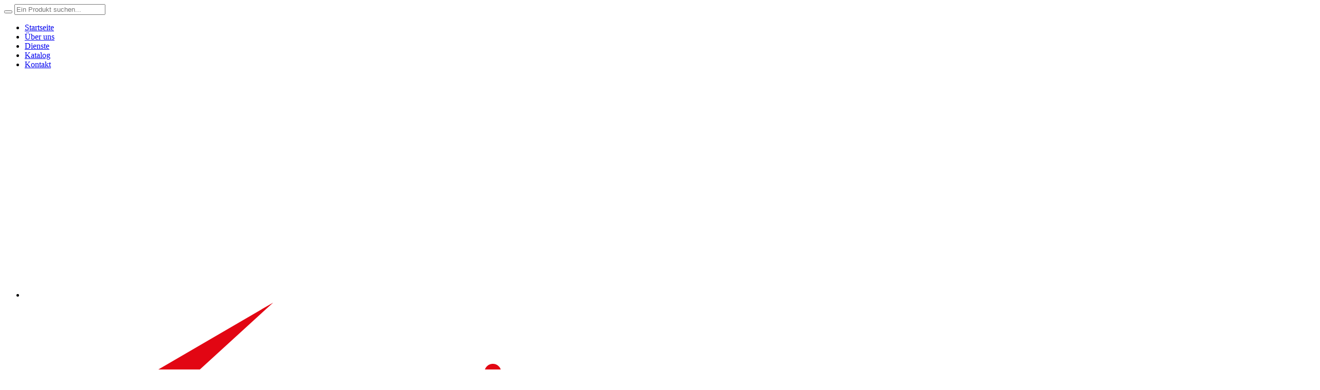

--- FILE ---
content_type: text/html; charset=UTF-8
request_url: https://electrohome.lu/de/uber-uns/
body_size: 15407
content:
<!DOCTYPE HTML>
<!--[if IEMobile 7 ]><html class="no-js iem7" manifest="default.appcache?v=1"><![endif]-->
<!--[if lt IE 7 ]><html class="no-js ie6" lang="de-DE"><![endif]-->
<!--[if IE 7 ]><html class="no-js ie7" lang="de-DE"><![endif]-->
<!--[if IE 8 ]><html class="no-js ie8" lang="de-DE"><![endif]-->
<!--[if (gte IE 9)|(gt IEMobile 7)|!(IEMobile)|!(IE)]><!--><html class="js" lang="de-DE"><!--<![endif]-->
<head>
	<!-- Google tag (gtag.js) -->
	<script async src="https://www.googletagmanager.com/gtag/js?id=G-LKC6W1N9RN"></script>
	<script>
	  window.dataLayer = window.dataLayer || [];
	  function gtag(){dataLayer.push(arguments);}
	  gtag('js', new Date());

	  gtag('config', 'G-LKC6W1N9RN');
	</script>
	<title>Über uns - Electro Home</title>
	<meta charset="UTF-8" />
    <meta http-equiv="X-UA-Compatible" content="IE=edge">
	<meta name="viewport" content="width=device-width, initial-scale=1, shrink-to-fit=no">
	<link rel="pingback" href="https://electrohome.lu/xmlrpc.php" />
	<meta name='robots' content='index, follow, max-image-preview:large, max-snippet:-1, max-video-preview:-1' />
<link rel="alternate" hreflang="fr" href="https://electrohome.lu/a-propos/" />
<link rel="alternate" hreflang="de" href="https://electrohome.lu/de/uber-uns/" />
<link rel="alternate" hreflang="x-default" href="https://electrohome.lu/a-propos/" />

	<!-- This site is optimized with the Yoast SEO plugin v20.1 - https://yoast.com/wordpress/plugins/seo/ -->
	<link rel="canonical" href="https://electrohome.lu/de/uber-uns/" />
	<meta property="og:locale" content="de_DE" />
	<meta property="og:type" content="article" />
	<meta property="og:title" content="Über uns - Electro Home" />
	<meta property="og:description" content="&nbsp; &nbsp;" />
	<meta property="og:url" content="https://electrohome.lu/de/uber-uns/" />
	<meta property="og:site_name" content="Electro Home" />
	<meta property="article:modified_time" content="2023-07-14T14:55:48+00:00" />
	<meta name="twitter:card" content="summary_large_image" />
	<script type="application/ld+json" class="yoast-schema-graph">{"@context":"https://schema.org","@graph":[{"@type":"WebPage","@id":"https://electrohome.lu/de/uber-uns/","url":"https://electrohome.lu/de/uber-uns/","name":"Über uns - Electro Home","isPartOf":{"@id":"https://electrohome.lu/#website"},"datePublished":"2019-11-29T09:08:36+00:00","dateModified":"2023-07-14T14:55:48+00:00","breadcrumb":{"@id":"https://electrohome.lu/de/uber-uns/#breadcrumb"},"inLanguage":"de","potentialAction":[{"@type":"ReadAction","target":["https://electrohome.lu/de/uber-uns/"]}]},{"@type":"BreadcrumbList","@id":"https://electrohome.lu/de/uber-uns/#breadcrumb","itemListElement":[{"@type":"ListItem","position":1,"name":"Accueil","item":"https://electrohome.lu/de/"},{"@type":"ListItem","position":2,"name":"Über uns"}]},{"@type":"WebSite","@id":"https://electrohome.lu/#website","url":"https://electrohome.lu/","name":"Electro Home","description":"Eine weitere WordPress-Website","potentialAction":[{"@type":"SearchAction","target":{"@type":"EntryPoint","urlTemplate":"https://electrohome.lu/?s={search_term_string}"},"query-input":"required name=search_term_string"}],"inLanguage":"de"}]}</script>
	<!-- / Yoast SEO plugin. -->


<link rel='dns-prefetch' href='//maps.googleapis.com' />
<link rel='dns-prefetch' href='//stackpath.bootstrapcdn.com' />

<link rel="alternate" title="oEmbed (JSON)" type="application/json+oembed" href="https://electrohome.lu/de/wp-json/oembed/1.0/embed?url=https%3A%2F%2Felectrohome.lu%2Fde%2Fuber-uns%2F" />
<link rel="alternate" title="oEmbed (XML)" type="text/xml+oembed" href="https://electrohome.lu/de/wp-json/oembed/1.0/embed?url=https%3A%2F%2Felectrohome.lu%2Fde%2Fuber-uns%2F&#038;format=xml" />
<style id='wp-img-auto-sizes-contain-inline-css' type='text/css'>
img:is([sizes=auto i],[sizes^="auto," i]){contain-intrinsic-size:3000px 1500px}
/*# sourceURL=wp-img-auto-sizes-contain-inline-css */
</style>
<link rel='stylesheet' id='wp-block-library-css' href='https://electrohome.lu/wp-includes/css/dist/block-library/style.min.css?ver=6.9' type='text/css' media='all' />
<style id='global-styles-inline-css' type='text/css'>
:root{--wp--preset--aspect-ratio--square: 1;--wp--preset--aspect-ratio--4-3: 4/3;--wp--preset--aspect-ratio--3-4: 3/4;--wp--preset--aspect-ratio--3-2: 3/2;--wp--preset--aspect-ratio--2-3: 2/3;--wp--preset--aspect-ratio--16-9: 16/9;--wp--preset--aspect-ratio--9-16: 9/16;--wp--preset--color--black: #000000;--wp--preset--color--cyan-bluish-gray: #abb8c3;--wp--preset--color--white: #ffffff;--wp--preset--color--pale-pink: #f78da7;--wp--preset--color--vivid-red: #cf2e2e;--wp--preset--color--luminous-vivid-orange: #ff6900;--wp--preset--color--luminous-vivid-amber: #fcb900;--wp--preset--color--light-green-cyan: #7bdcb5;--wp--preset--color--vivid-green-cyan: #00d084;--wp--preset--color--pale-cyan-blue: #8ed1fc;--wp--preset--color--vivid-cyan-blue: #0693e3;--wp--preset--color--vivid-purple: #9b51e0;--wp--preset--gradient--vivid-cyan-blue-to-vivid-purple: linear-gradient(135deg,rgb(6,147,227) 0%,rgb(155,81,224) 100%);--wp--preset--gradient--light-green-cyan-to-vivid-green-cyan: linear-gradient(135deg,rgb(122,220,180) 0%,rgb(0,208,130) 100%);--wp--preset--gradient--luminous-vivid-amber-to-luminous-vivid-orange: linear-gradient(135deg,rgb(252,185,0) 0%,rgb(255,105,0) 100%);--wp--preset--gradient--luminous-vivid-orange-to-vivid-red: linear-gradient(135deg,rgb(255,105,0) 0%,rgb(207,46,46) 100%);--wp--preset--gradient--very-light-gray-to-cyan-bluish-gray: linear-gradient(135deg,rgb(238,238,238) 0%,rgb(169,184,195) 100%);--wp--preset--gradient--cool-to-warm-spectrum: linear-gradient(135deg,rgb(74,234,220) 0%,rgb(151,120,209) 20%,rgb(207,42,186) 40%,rgb(238,44,130) 60%,rgb(251,105,98) 80%,rgb(254,248,76) 100%);--wp--preset--gradient--blush-light-purple: linear-gradient(135deg,rgb(255,206,236) 0%,rgb(152,150,240) 100%);--wp--preset--gradient--blush-bordeaux: linear-gradient(135deg,rgb(254,205,165) 0%,rgb(254,45,45) 50%,rgb(107,0,62) 100%);--wp--preset--gradient--luminous-dusk: linear-gradient(135deg,rgb(255,203,112) 0%,rgb(199,81,192) 50%,rgb(65,88,208) 100%);--wp--preset--gradient--pale-ocean: linear-gradient(135deg,rgb(255,245,203) 0%,rgb(182,227,212) 50%,rgb(51,167,181) 100%);--wp--preset--gradient--electric-grass: linear-gradient(135deg,rgb(202,248,128) 0%,rgb(113,206,126) 100%);--wp--preset--gradient--midnight: linear-gradient(135deg,rgb(2,3,129) 0%,rgb(40,116,252) 100%);--wp--preset--font-size--small: 13px;--wp--preset--font-size--medium: 20px;--wp--preset--font-size--large: 36px;--wp--preset--font-size--x-large: 42px;--wp--preset--spacing--20: 0.44rem;--wp--preset--spacing--30: 0.67rem;--wp--preset--spacing--40: 1rem;--wp--preset--spacing--50: 1.5rem;--wp--preset--spacing--60: 2.25rem;--wp--preset--spacing--70: 3.38rem;--wp--preset--spacing--80: 5.06rem;--wp--preset--shadow--natural: 6px 6px 9px rgba(0, 0, 0, 0.2);--wp--preset--shadow--deep: 12px 12px 50px rgba(0, 0, 0, 0.4);--wp--preset--shadow--sharp: 6px 6px 0px rgba(0, 0, 0, 0.2);--wp--preset--shadow--outlined: 6px 6px 0px -3px rgb(255, 255, 255), 6px 6px rgb(0, 0, 0);--wp--preset--shadow--crisp: 6px 6px 0px rgb(0, 0, 0);}:where(.is-layout-flex){gap: 0.5em;}:where(.is-layout-grid){gap: 0.5em;}body .is-layout-flex{display: flex;}.is-layout-flex{flex-wrap: wrap;align-items: center;}.is-layout-flex > :is(*, div){margin: 0;}body .is-layout-grid{display: grid;}.is-layout-grid > :is(*, div){margin: 0;}:where(.wp-block-columns.is-layout-flex){gap: 2em;}:where(.wp-block-columns.is-layout-grid){gap: 2em;}:where(.wp-block-post-template.is-layout-flex){gap: 1.25em;}:where(.wp-block-post-template.is-layout-grid){gap: 1.25em;}.has-black-color{color: var(--wp--preset--color--black) !important;}.has-cyan-bluish-gray-color{color: var(--wp--preset--color--cyan-bluish-gray) !important;}.has-white-color{color: var(--wp--preset--color--white) !important;}.has-pale-pink-color{color: var(--wp--preset--color--pale-pink) !important;}.has-vivid-red-color{color: var(--wp--preset--color--vivid-red) !important;}.has-luminous-vivid-orange-color{color: var(--wp--preset--color--luminous-vivid-orange) !important;}.has-luminous-vivid-amber-color{color: var(--wp--preset--color--luminous-vivid-amber) !important;}.has-light-green-cyan-color{color: var(--wp--preset--color--light-green-cyan) !important;}.has-vivid-green-cyan-color{color: var(--wp--preset--color--vivid-green-cyan) !important;}.has-pale-cyan-blue-color{color: var(--wp--preset--color--pale-cyan-blue) !important;}.has-vivid-cyan-blue-color{color: var(--wp--preset--color--vivid-cyan-blue) !important;}.has-vivid-purple-color{color: var(--wp--preset--color--vivid-purple) !important;}.has-black-background-color{background-color: var(--wp--preset--color--black) !important;}.has-cyan-bluish-gray-background-color{background-color: var(--wp--preset--color--cyan-bluish-gray) !important;}.has-white-background-color{background-color: var(--wp--preset--color--white) !important;}.has-pale-pink-background-color{background-color: var(--wp--preset--color--pale-pink) !important;}.has-vivid-red-background-color{background-color: var(--wp--preset--color--vivid-red) !important;}.has-luminous-vivid-orange-background-color{background-color: var(--wp--preset--color--luminous-vivid-orange) !important;}.has-luminous-vivid-amber-background-color{background-color: var(--wp--preset--color--luminous-vivid-amber) !important;}.has-light-green-cyan-background-color{background-color: var(--wp--preset--color--light-green-cyan) !important;}.has-vivid-green-cyan-background-color{background-color: var(--wp--preset--color--vivid-green-cyan) !important;}.has-pale-cyan-blue-background-color{background-color: var(--wp--preset--color--pale-cyan-blue) !important;}.has-vivid-cyan-blue-background-color{background-color: var(--wp--preset--color--vivid-cyan-blue) !important;}.has-vivid-purple-background-color{background-color: var(--wp--preset--color--vivid-purple) !important;}.has-black-border-color{border-color: var(--wp--preset--color--black) !important;}.has-cyan-bluish-gray-border-color{border-color: var(--wp--preset--color--cyan-bluish-gray) !important;}.has-white-border-color{border-color: var(--wp--preset--color--white) !important;}.has-pale-pink-border-color{border-color: var(--wp--preset--color--pale-pink) !important;}.has-vivid-red-border-color{border-color: var(--wp--preset--color--vivid-red) !important;}.has-luminous-vivid-orange-border-color{border-color: var(--wp--preset--color--luminous-vivid-orange) !important;}.has-luminous-vivid-amber-border-color{border-color: var(--wp--preset--color--luminous-vivid-amber) !important;}.has-light-green-cyan-border-color{border-color: var(--wp--preset--color--light-green-cyan) !important;}.has-vivid-green-cyan-border-color{border-color: var(--wp--preset--color--vivid-green-cyan) !important;}.has-pale-cyan-blue-border-color{border-color: var(--wp--preset--color--pale-cyan-blue) !important;}.has-vivid-cyan-blue-border-color{border-color: var(--wp--preset--color--vivid-cyan-blue) !important;}.has-vivid-purple-border-color{border-color: var(--wp--preset--color--vivid-purple) !important;}.has-vivid-cyan-blue-to-vivid-purple-gradient-background{background: var(--wp--preset--gradient--vivid-cyan-blue-to-vivid-purple) !important;}.has-light-green-cyan-to-vivid-green-cyan-gradient-background{background: var(--wp--preset--gradient--light-green-cyan-to-vivid-green-cyan) !important;}.has-luminous-vivid-amber-to-luminous-vivid-orange-gradient-background{background: var(--wp--preset--gradient--luminous-vivid-amber-to-luminous-vivid-orange) !important;}.has-luminous-vivid-orange-to-vivid-red-gradient-background{background: var(--wp--preset--gradient--luminous-vivid-orange-to-vivid-red) !important;}.has-very-light-gray-to-cyan-bluish-gray-gradient-background{background: var(--wp--preset--gradient--very-light-gray-to-cyan-bluish-gray) !important;}.has-cool-to-warm-spectrum-gradient-background{background: var(--wp--preset--gradient--cool-to-warm-spectrum) !important;}.has-blush-light-purple-gradient-background{background: var(--wp--preset--gradient--blush-light-purple) !important;}.has-blush-bordeaux-gradient-background{background: var(--wp--preset--gradient--blush-bordeaux) !important;}.has-luminous-dusk-gradient-background{background: var(--wp--preset--gradient--luminous-dusk) !important;}.has-pale-ocean-gradient-background{background: var(--wp--preset--gradient--pale-ocean) !important;}.has-electric-grass-gradient-background{background: var(--wp--preset--gradient--electric-grass) !important;}.has-midnight-gradient-background{background: var(--wp--preset--gradient--midnight) !important;}.has-small-font-size{font-size: var(--wp--preset--font-size--small) !important;}.has-medium-font-size{font-size: var(--wp--preset--font-size--medium) !important;}.has-large-font-size{font-size: var(--wp--preset--font-size--large) !important;}.has-x-large-font-size{font-size: var(--wp--preset--font-size--x-large) !important;}
/*# sourceURL=global-styles-inline-css */
</style>

<style id='classic-theme-styles-inline-css' type='text/css'>
/*! This file is auto-generated */
.wp-block-button__link{color:#fff;background-color:#32373c;border-radius:9999px;box-shadow:none;text-decoration:none;padding:calc(.667em + 2px) calc(1.333em + 2px);font-size:1.125em}.wp-block-file__button{background:#32373c;color:#fff;text-decoration:none}
/*# sourceURL=/wp-includes/css/classic-themes.min.css */
</style>
<link rel='stylesheet' id='cookie-law-info-css' href='https://electrohome.lu/wp-content/plugins/cookie-law-info/legacy/public/css/cookie-law-info-public.css?ver=3.0.8' type='text/css' media='all' />
<link rel='stylesheet' id='cookie-law-info-gdpr-css' href='https://electrohome.lu/wp-content/plugins/cookie-law-info/legacy/public/css/cookie-law-info-gdpr.css?ver=3.0.8' type='text/css' media='all' />
<link rel='stylesheet' id='layout-css' href='https://electrohome.lu/wp-content/themes/lann/style.css?ver=6.9' type='text/css' media='screen' />
<script type="text/javascript" src="https://electrohome.lu/wp-includes/js/jquery/jquery.min.js?ver=3.7.1" id="jquery-core-js"></script>
<script type="text/javascript" src="https://electrohome.lu/wp-includes/js/jquery/jquery-migrate.min.js?ver=3.4.1" id="jquery-migrate-js"></script>
<script type="text/javascript" id="cookie-law-info-js-extra">
/* <![CDATA[ */
var Cli_Data = {"nn_cookie_ids":[],"cookielist":[],"non_necessary_cookies":[],"ccpaEnabled":"","ccpaRegionBased":"","ccpaBarEnabled":"","strictlyEnabled":["necessary","obligatoire"],"ccpaType":"gdpr","js_blocking":"1","custom_integration":"","triggerDomRefresh":"","secure_cookies":""};
var cli_cookiebar_settings = {"animate_speed_hide":"500","animate_speed_show":"500","background":"#FFF","border":"#b1a6a6c2","border_on":"","button_1_button_colour":"#61a229","button_1_button_hover":"#4e8221","button_1_link_colour":"#fff","button_1_as_button":"1","button_1_new_win":"","button_2_button_colour":"#333","button_2_button_hover":"#292929","button_2_link_colour":"#444","button_2_as_button":"","button_2_hidebar":"","button_3_button_colour":"#dedfe0","button_3_button_hover":"#b2b2b3","button_3_link_colour":"#333333","button_3_as_button":"1","button_3_new_win":"","button_4_button_colour":"#dedfe0","button_4_button_hover":"#b2b2b3","button_4_link_colour":"#333333","button_4_as_button":"1","button_7_button_colour":"#61a229","button_7_button_hover":"#4e8221","button_7_link_colour":"#fff","button_7_as_button":"1","button_7_new_win":"","font_family":"inherit","header_fix":"","notify_animate_hide":"1","notify_animate_show":"","notify_div_id":"#cookie-law-info-bar","notify_position_horizontal":"right","notify_position_vertical":"bottom","scroll_close":"","scroll_close_reload":"","accept_close_reload":"","reject_close_reload":"","showagain_tab":"","showagain_background":"#fff","showagain_border":"#000","showagain_div_id":"#cookie-law-info-again","showagain_x_position":"100px","text":"#333333","show_once_yn":"","show_once":"10000","logging_on":"","as_popup":"","popup_overlay":"1","bar_heading_text":"","cookie_bar_as":"banner","popup_showagain_position":"bottom-right","widget_position":"left"};
var log_object = {"ajax_url":"https://electrohome.lu/wp-admin/admin-ajax.php"};
//# sourceURL=cookie-law-info-js-extra
/* ]]> */
</script>
<script type="text/javascript" src="https://electrohome.lu/wp-content/plugins/cookie-law-info/legacy/public/js/cookie-law-info-public.js?ver=3.0.8" id="cookie-law-info-js"></script>
<script type="text/javascript" id="wpml-browser-redirect-js-extra">
/* <![CDATA[ */
var wpml_browser_redirect_params = {"pageLanguage":"de","languageUrls":{"fr_fr":"https://electrohome.lu/a-propos/","fr":"https://electrohome.lu/a-propos/","de_de":"https://electrohome.lu/de/uber-uns/","de":"https://electrohome.lu/de/uber-uns/"},"cookie":{"name":"_icl_visitor_lang_js","domain":"electrohome.lu","path":"/","expiration":24}};
//# sourceURL=wpml-browser-redirect-js-extra
/* ]]> */
</script>
<script type="text/javascript" src="https://electrohome.lu/wp-content/plugins/sitepress-multilingual-cms/dist/js/browser-redirect/app.js?ver=4.5.14" id="wpml-browser-redirect-js"></script>
<link rel="https://api.w.org/" href="https://electrohome.lu/de/wp-json/" /><link rel="alternate" title="JSON" type="application/json" href="https://electrohome.lu/de/wp-json/wp/v2/pages/21" /><link rel="EditURI" type="application/rsd+xml" title="RSD" href="https://electrohome.lu/xmlrpc.php?rsd" />
<meta name="generator" content="WordPress 6.9" />
<link rel='shortlink' href='https://electrohome.lu/de/?p=21' />
<meta name="generator" content="WPML ver:4.5.14 stt:4,3;" />
<link rel="shortcut icon" type="image/x-icon" href="https://cdn.shortpixel.ai/spai/q_glossy+ret_img+to_webp/https://electrohome.lu/wp-content/themes/lann/img/favicon.png" data-spai-egr="1" />
            <script type="text/javascript" id="spai_js" data-cfasync="false">
                document.documentElement.className += " spai_has_js";
                (function(w, d){
                    var b = d.getElementsByTagName('head')[0];
                    var s = d.createElement("script");
                    var v = ("IntersectionObserver" in w) ? "" : "-compat";
                    s.async = true; // This includes the script as async.
                    s.src = "https://cdn.shortpixel.ai/assets/js/bundles/spai-lib-bg" + v
                        + ".1.1.min.js?v=3.6.3";
                    w.spaiDomain = "cdn.shortpixel.ai";
                    w.spaiData = {
                        version: "3.6.3",
                        key: "spai",
                        quality: "glossy",
                        convert: "webp",
                        lqip: false,
                                                rootMargin: "500px",
                        crop: false,
                        sizeBreakpoints: {"on":null,"base":null,"rate":null},
                        backgroundsMaxWidth: 1920,
                        resizeStyleBackgrounds: false,
                        nativeLazyLoad: false,
                        safeLazyBackgrounds: false,
                        asyncInitialParsing: true,
                        debug: false,
                        doSelectors: [{"selectors":"img","type":"attr","targetAttr":"src","attrType":"url","lazy":true}],
                        exclusions: {"selectors":{"div#carousel div.active.h-100":{"lazy":0,"cdn":1,"resize":1,"lqip":0,"crop":0}},"urls":{"regex:\/\\\/\\\/([^\\\/]*\\.|)gravatar.com\\\/\/":{"lazy":0,"cdn":0,"resize":0,"lqip":0,"crop":-1}}},
                        sizeFromImageSuffix: true                    };
                    b.appendChild(s);
                }(window, document));
            </script>
            <script>var templateDir = "https://electrohome.lu/wp-content/themes/lann";</script><script src="https://www.google.com/recaptcha/api.js?render=6LfEmHsjAAAAAE0kZ8HTVH0u4WG4YaLUUQHN4_ST"></script>
        <script>
            grecaptcha.ready(function () {
                grecaptcha.execute("6LfEmHsjAAAAAE0kZ8HTVH0u4WG4YaLUUQHN4_ST", { action: "contact" }).then(function (token) {
                    var recaptchaResponse = document.getElementById("recaptchaResponse");
                    if(typeof(recaptchaResponse) != "undefined" && recaptchaResponse != null){
                        recaptchaResponse.value = token;
                    }

                });
            });
        </script><link rel="icon" href="https://cdn.shortpixel.ai/spai/q_glossy+ret_img+to_webp/https://electrohome.lu/wp-content/uploads/2022/12/cropped-logo-kreis-32x32.png" data-spai-egr="1" sizes="32x32" />
<link rel="icon" href="https://cdn.shortpixel.ai/spai/q_glossy+ret_img+to_webp/https://electrohome.lu/wp-content/uploads/2022/12/cropped-logo-kreis-192x192.png" data-spai-egr="1" sizes="192x192" />
<link rel="apple-touch-icon" href="https://cdn.shortpixel.ai/spai/q_glossy+ret_img+to_webp/https://electrohome.lu/wp-content/uploads/2022/12/cropped-logo-kreis-180x180.png" data-spai-egr="1" />
<meta name="msapplication-TileImage" content="https://electrohome.lu/wp-content/uploads/2022/12/cropped-logo-kreis-270x270.png" />
	<style>
		li.logo.normal + li.logo.normal {
			padding-left: 0;
			margin-left: -45px;
		}
		.my-marker-inner {
			width: 100px;
			height: 50px;
			background-image: url(https://cdn.shortpixel.ai/spai/ret_img/https://electrohome.lu/wp-content/themes/lann/img/svg/pointer.svg) !important;
			background-size: contain;
			background-repeat: no-repeat;
			background-position: bottom;
			position: relative;
			top: -50px;
			left: -50px;
		}
		.site-wrapper{
			box-shadow: 2px 1px 185px 1px rgb(0 0 0 / 75%) inset;
		}
	</style>
<link href="https://cdn.shortpixel.ai" rel="preconnect" crossorigin></head>
<body class="wp-singular page-template-default page page-id-21 wp-theme-lann uber-uns">
    <!-- Modal -->
    <div class="modal fade" id="searchModal" tabindex="-1" role="dialog" aria-labelledby="exampleModalLabel" aria-hidden="true">
        <div class="modal-dialog" role="document">
            <div class="modal-content">
                <form class="clearfix" id="searchform" method="get" action="https://electrohome.lu/de/">
    <button type="submit" class="search-icon"><i class="icosearch"></i></button> <input type="text" name="s" class="form-control form-control-lg search-input" placeholder="Ein Produkt suchen..." value="">
</form>                <i class="icoclear close" data-dismiss="modal" aria-label="Close"></i>
            </div>
        </div>
    </div>
    <div id="mobile-nav">
        <div class="close-nav"><i class="icoclear"></i></div>
        <div class="navigation faster delay-05s">
            <ul>
                <li id="menu-item-54" class="menu-item menu-item-type-post_type menu-item-object-page menu-item-home menu-item-54"><a href="https://electrohome.lu/de/">Startseite</a></li>
<li id="menu-item-57" class="menu-item menu-item-type-post_type menu-item-object-page current-menu-item page_item page-item-21 current_page_item menu-item-57"><a href="https://electrohome.lu/de/uber-uns/" aria-current="page">Über uns</a></li>
<li id="menu-item-56" class="menu-item menu-item-type-post_type menu-item-object-page menu-item-56"><a href="https://electrohome.lu/de/dienste/">Dienste</a></li>
<li id="menu-item-482" class="menu-item menu-item-type-post_type_archive menu-item-object-produkte menu-item-482"><a href="https://electrohome.lu/de/Produkte/">Katalog</a></li>
<li id="menu-item-58" class="menu-item menu-item-type-post_type menu-item-object-page menu-item-58"><a href="https://electrohome.lu/de/kontakt/">Kontakt</a></li>
            </ul>
        </div>
    </div>
    <nav>
        <ul class="clearfix">
            <li class="logo normal"><a href="https://electrohome.lu/de/"><img class="lann" src="[data-uri]" data-spai="1"></a></li>
            <li class="logo normal"><a href="https://electrohome.lu/de/"><img class="electro_home" src="[data-uri]" data-spai="1"></a></li>
            <li class="logo mobile"><a href="https://electrohome.lu/de/"><img class="electro_home" src="[data-uri]" data-spai="1"></a></li>
            <li class="nav-links">
                <a href="https://electrohome.lu/de/">Startseite</a>
<a href="https://electrohome.lu/de/uber-uns/" aria-current="page">Über uns</a>
<a href="https://electrohome.lu/de/dienste/">Dienste</a>
<a href="https://electrohome.lu/de/Produkte/">Katalog</a>
<a href="https://electrohome.lu/de/kontakt/">Kontakt</a>
                <a class="search-selector" data-toggle="modal" data-target="#searchModal"><i class="icosearch"></i></a>
                <a class="language-selector">De <i class="icokeyboard_arrow_down"></i></a>
                <div class="language-box">
                    <ul>
                        <li><a href="https://electrohome.lu/a-propos/">Fr</a></li><li><a href="https://electrohome.lu/de/uber-uns/">De</a></li>                    </ul>
                </div>
            </li>
            <li class="nav-mobile clearfix">
                <a class="search-selector text-white" data-toggle="modal" data-target="#searchModal"><i class="icosearch"></i></a>
                <a class="nav-selector text-white">
                    <div class="hamburger">
                        <div style="background: #fff;"></div>
                        <div style="background: #fff;"></div>
                        <div style="background: #fff;"></div>
                    </div>
                </a>
                <a class="language-selector text-white">De <i class="icokeyboard_arrow_down"></i></a>
                <div class="language-box">
                    <ul>
                        <li><a href="https://electrohome.lu/a-propos/">Fr</a></li><li><a href="https://electrohome.lu/de/uber-uns/">De</a></li>                    </ul>
                </div>                
            </li>
        </ul>
    </nav>
    <main class="site-wrapper" id="top"><div  data-spai-bg-prepared="1" class="container-fluid header_small nopadding wow fadeInDown" style="background-image: url(https://cdn.shortpixel.ai/spai/q_glossy+ret_img+to_webp/https://electrohome.lu/wp-content/uploads/2022/10/EstelleLouise-004-8603-scaled.jpg)">
    <div class="gradient">
        <h1>Über uns</h1>
    </div>
</div>
<div class="container content_single wow fadeIn" data-wow-offset="250">
        <h2>Ein herzliches Willkommen</h2>
        <p style="text-align: center">Willkommen bei <strong>Electro-Home</strong> Hosingen und Wiltz!<br />
Ihre Elektroeinzelhändler im Norden Luxemburgs!</p>
<p style="text-align: center">Wir beraten Sie gerne, wenn Sie auf der Suche nach hochwertigen Haushaltsgeräten, Unterhaltungselektronik oder Elektroinstallationen sind. Um Ihnen den Kauf so einfach wie möglich zu machen, übernehmen wir auch die Lieferung, Installation und den Anschluss der Produkte. Sollte es einmal Probleme mit einem Gerät geben, kommen unsere hauseigenen Kundendiensttechniker gerne zu Ihnen, um es zu reparieren und Ihnen Hilfe und Ratschläge zu geben.</p>
<p style="text-align: center">Electricité Op der Lann wurde 2009 aus dem in der Region Wiltz gut bekannten Unternehmen &#8222;Fautsch&#8220; gegründet. Um unser Dienstleistungsangebot zu erweitern und zu optimieren, stehen wir Ihnen ab November 2019 nun auch bei Electro-Home in Hosingen zur Verfügung.</p>
<p style="text-align: center">Seit dem 01/01/2023 haben unsere beiden Geschäfte nun Ihre Aktivitäten unter dem gleichen Namen vereint, und zwar als &#8211; <strong>ELECTRO-HOME Hosingen &amp; Wiltz</strong>.</p>
<p style="text-align: center">Unser breites Produktsortiment umfasst alle gängigen Marken wie z.B..<br />
<strong>Miele, Bosch, Siemens, Liebherr, Jura, Samsung, Philips, Panasonic, Technisat, JBC, De Longhi, Krups, &#8230;</strong><br />
Wenn Sie das von Ihnen gesuchte Produkt auf dieser Website nicht finden können, kontaktieren Sie uns bitte &#8211; wir haben zahlreiche andere Produkte für Sie auf Lager.</p>
<p style="text-align: center">Wir freuen uns auf Ihren Besuch und stehen auch gerne telefonisch zur Verfügung</p>
</div>
<div class="container content_double wow fadeInLeft" data-wow-offset="250">
        <div class="row">
                <div class="col-lg-6 col-sm-12 double">
            
                <p style="text-align: center"><strong>Electro-Home</strong></p>
<p style="text-align: center">25, ZAER op der Héi<br />
9809 &#8211; Hosingen</p>
<p style="text-align: center"><strong>+352 92 13 55</strong></p>
<p style="text-align: center">Lu. : 13:00 &#8211; 18:00<br />
Ma.-Ve. : 09:00 &#8211; 12:00, 13:00 &#8211; 18:00<br />
Sa. : 13:00 &#8211; 18:00</p>
<p>&nbsp;</p>
<p style="text-align: center"><img decoding="async" class="alignleft wp-image-613 size-full" src="[data-uri]" data-spai="1" alt="" width="958" height="649"   /></p>
<p style="text-align: center">
            
        </div>
        <div class="col-lg-6 col-sm-12">
                    <p style="text-align: center"><strong>ELECTRO-HOME WILTZ</strong></p>
<p style="text-align: center">7a, avenue Nicolas Kreins<br />
9536 &#8211; Wiltz</p>
<p style="text-align: center"><strong>+352 895 82 69</strong></p>
<p style="text-align: center">Lu. : 14:00 &#8211; 18:00<br />
Ma.-Ve. : 08:00 &#8211; 12:00, 14:00 &#8211; 18:00<br />
Sa. : 09:00 &#8211; 12:00</p>
<p>&nbsp;</p>
<p><img decoding="async" class="wp-image-925 aligncenter" src="[data-uri]" data-spai="1" alt="" width="591" height="396"   /></p>
                    </div>
    </div>
</div>
<div class="container">
    <h2>Unser team Electro-Home</h2>
    <div class="row">
                        <div class="col-xl-3 col-md-4 mx-auto wow fadeIn">
            <div class="card team">
                <div  data-spai-bg-prepared="1" class="img" style="background-image: url(https://cdn.shortpixel.ai/spai/q_glossy+ret_img+to_webp/https://electrohome.lu/wp-content/uploads/2022/10/Manfred-2-scaled.jpg); background-position: center;"></div>
                <div class="card-body">
                    <h5 class="card-title">Manfred Duprez</h5>
                    <p class="card-text">
                        <b>Geschäftsführer</b><br>
                        <a href="tel:"></a><br>
                        <a href="mailto:"></a>
                        
                    </p>
                </div>
            </div>
        </div>
                <div class="col-xl-3 col-md-4 mx-auto wow fadeIn">
            <div class="card team">
                <div  data-spai-bg-prepared="1" class="img" style="background-image: url(https://cdn.shortpixel.ai/spai/q_glossy+ret_img+to_webp/https://electrohome.lu/wp-content/uploads/2022/07/Carlos.jpg); background-position: center;"></div>
                <div class="card-body">
                    <h5 class="card-title">Carlos Barros</h5>
                    <p class="card-text">
                        <b>Verkäufer</b><br>
                        <a href="tel:"></a><br>
                        <a href="mailto:"></a>
                        
                    </p>
                </div>
            </div>
        </div>
                <div class="col-xl-3 col-md-4 mx-auto wow fadeIn">
            <div class="card team">
                <div  data-spai-bg-prepared="1" class="img" style="background-image: url(https://cdn.shortpixel.ai/spai/q_glossy+ret_img+to_webp/https://electrohome.lu/wp-content/uploads/2022/10/Danny-2-1-scaled.jpg); background-position: center;"></div>
                <div class="card-body">
                    <h5 class="card-title">Danny Küpper </h5>
                    <p class="card-text">
                        <b>Techniker</b><br>
                        <a href="tel:"></a><br>
                        <a href="mailto:"></a>
                        
                    </p>
                </div>
            </div>
        </div>
                    </div>
</div>
<div class="container">
    <h2>Unser team Op der Lann</h2>
    <div class="row">
                        <div class="col-xl-3 col-md-4 mx-auto wow fadeIn">
            <div class="card team">
                <div  data-spai-bg-prepared="1" class="img" style="background-image: url(https://cdn.shortpixel.ai/spai/q_glossy+ret_img+to_webp/https://electrohome.lu/wp-content/uploads/2022/10/Maeggy3-2-2-scaled.jpg); background-position: center;"></div>
                <div class="card-body">
                    <h5 class="card-title">Mäggy Hermann</h5>
                    <p class="card-text">
                        <b>Geschäftsführerin</b><br>
                        <a href="tel:"></a><br>
                        <a href="mailto:"></a>
                        
                    </p>
                </div>
            </div>
        </div>
                <div class="col-xl-3 col-md-4 mx-auto wow fadeIn">
            <div class="card team">
                <div  data-spai-bg-prepared="1" class="img" style="background-image: url(https://cdn.shortpixel.ai/spai/q_glossy+ret_img+to_webp/https://electrohome.lu/wp-content/uploads/2022/10/Carrie1-1-scaled.jpg); background-position: center;"></div>
                <div class="card-body">
                    <h5 class="card-title">Carrie Tandel</h5>
                    <p class="card-text">
                        <b>Verkäuferin</b><br>
                        <a href="tel:"></a><br>
                        <a href="mailto:"></a>
                        
                    </p>
                </div>
            </div>
        </div>
                <div class="col-xl-3 col-md-4 mx-auto wow fadeIn">
            <div class="card team">
                <div  data-spai-bg-prepared="1" class="img" style="background-image: url(https://cdn.shortpixel.ai/spai/q_glossy+ret_img+to_webp/https://electrohome.lu/wp-content/uploads/2022/10/Veronika2-1-scaled.jpg); background-position: center;"></div>
                <div class="card-body">
                    <h5 class="card-title">Veronika Hahn</h5>
                    <p class="card-text">
                        <b>Verkäuferin</b><br>
                        <a href="tel:"></a><br>
                        <a href="mailto:"></a>
                        
                    </p>
                </div>
            </div>
        </div>
                <div class="col-xl-3 col-md-4 mx-auto wow fadeIn">
            <div class="card team">
                <div  data-spai-bg-prepared="1" class="img" style="background-image: url(https://cdn.shortpixel.ai/spai/q_glossy+ret_img+to_webp/https://electrohome.lu/wp-content/uploads/2022/10/Albert1-2-1-scaled.jpg); background-position: center;"></div>
                <div class="card-body">
                    <h5 class="card-title">Albert Poulet</h5>
                    <p class="card-text">
                        <b>Techniker</b><br>
                        <a href="tel:"></a><br>
                        <a href="mailto:"></a>
                        
                    </p>
                </div>
            </div>
        </div>
                    </div>
</div>
<div class="container gallery">
    <h2></h2>
            <div class="row">
                            <div class="col-lg-3 col-md-4 col-xs-6 thumb wow fadeIn" data-wow-delay="0.3s">
                    <a class="thumbnail" href="#" data-image-id="" data-toggle="modal" data-title="" data-image="https://electrohome.lu/wp-content/uploads/2020/08/EstelleLouise-009-8615.jpg" data-target="#image-gallery">
                        <div  data-spai-bg-prepared="1" class="img-thumbnail" style="background-image: url(https://cdn.shortpixel.ai/spai/q_glossy+ret_img+to_webp/https://electrohome.lu/wp-content/uploads/2020/08/EstelleLouise-009-8615.jpg);">
                        </div>
                    </a>
                </div>
                            <div class="col-lg-3 col-md-4 col-xs-6 thumb wow fadeIn" data-wow-delay="0.2s">
                    <a class="thumbnail" href="#" data-image-id="" data-toggle="modal" data-title="" data-image="https://electrohome.lu/wp-content/uploads/2020/08/EstelleLouise-010-3505.jpg" data-target="#image-gallery">
                        <div  data-spai-bg-prepared="1" class="img-thumbnail" style="background-image: url(https://cdn.shortpixel.ai/spai/q_glossy+ret_img+to_webp/https://electrohome.lu/wp-content/uploads/2020/08/EstelleLouise-010-3505.jpg);">
                        </div>
                    </a>
                </div>
                            <div class="col-lg-3 col-md-4 col-xs-6 thumb wow fadeIn" data-wow-delay="0.7s">
                    <a class="thumbnail" href="#" data-image-id="" data-toggle="modal" data-title="" data-image="https://electrohome.lu/wp-content/uploads/2020/08/EstelleLouise-013-3512-1.jpg" data-target="#image-gallery">
                        <div  data-spai-bg-prepared="1" class="img-thumbnail" style="background-image: url(https://cdn.shortpixel.ai/spai/q_glossy+ret_img+to_webp/https://electrohome.lu/wp-content/uploads/2020/08/EstelleLouise-013-3512-1.jpg);">
                        </div>
                    </a>
                </div>
                            <div class="col-lg-3 col-md-4 col-xs-6 thumb wow fadeIn" data-wow-delay="0.1s">
                    <a class="thumbnail" href="#" data-image-id="" data-toggle="modal" data-title="" data-image="https://electrohome.lu/wp-content/uploads/2020/08/EstelleLouise-014-3514.jpg" data-target="#image-gallery">
                        <div  data-spai-bg-prepared="1" class="img-thumbnail" style="background-image: url(https://cdn.shortpixel.ai/spai/q_glossy+ret_img+to_webp/https://electrohome.lu/wp-content/uploads/2020/08/EstelleLouise-014-3514.jpg);">
                        </div>
                    </a>
                </div>
                            <div class="col-lg-3 col-md-4 col-xs-6 thumb wow fadeIn" data-wow-delay="0.7s">
                    <a class="thumbnail" href="#" data-image-id="" data-toggle="modal" data-title="" data-image="https://electrohome.lu/wp-content/uploads/2020/08/EstelleLouise-018-3532-1.jpg" data-target="#image-gallery">
                        <div  data-spai-bg-prepared="1" class="img-thumbnail" style="background-image: url(https://cdn.shortpixel.ai/spai/q_glossy+ret_img+to_webp/https://electrohome.lu/wp-content/uploads/2020/08/EstelleLouise-018-3532-1.jpg);">
                        </div>
                    </a>
                </div>
                            <div class="col-lg-3 col-md-4 col-xs-6 thumb wow fadeIn" data-wow-delay="0.3s">
                    <a class="thumbnail" href="#" data-image-id="" data-toggle="modal" data-title="" data-image="https://electrohome.lu/wp-content/uploads/2020/08/EstelleLouise-021-8625.jpg" data-target="#image-gallery">
                        <div  data-spai-bg-prepared="1" class="img-thumbnail" style="background-image: url(https://cdn.shortpixel.ai/spai/q_glossy+ret_img+to_webp/https://electrohome.lu/wp-content/uploads/2020/08/EstelleLouise-021-8625.jpg);">
                        </div>
                    </a>
                </div>
                            <div class="col-lg-3 col-md-4 col-xs-6 thumb wow fadeIn" data-wow-delay="0.3s">
                    <a class="thumbnail" href="#" data-image-id="" data-toggle="modal" data-title="" data-image="https://electrohome.lu/wp-content/uploads/2020/08/EstelleLouise-009-8615-1.jpg" data-target="#image-gallery">
                        <div  data-spai-bg-prepared="1" class="img-thumbnail" style="background-image: url(https://cdn.shortpixel.ai/spai/q_glossy+ret_img+to_webp/https://electrohome.lu/wp-content/uploads/2020/08/EstelleLouise-009-8615-1.jpg);">
                        </div>
                    </a>
                </div>
                            <div class="col-lg-3 col-md-4 col-xs-6 thumb wow fadeIn" data-wow-delay="0.5s">
                    <a class="thumbnail" href="#" data-image-id="" data-toggle="modal" data-title="" data-image="https://electrohome.lu/wp-content/uploads/2020/08/EstelleLouise-012-3510.jpg" data-target="#image-gallery">
                        <div  data-spai-bg-prepared="1" class="img-thumbnail" style="background-image: url(https://cdn.shortpixel.ai/spai/q_glossy+ret_img+to_webp/https://electrohome.lu/wp-content/uploads/2020/08/EstelleLouise-012-3510.jpg);">
                        </div>
                    </a>
                </div>
                            <div class="col-lg-3 col-md-4 col-xs-6 thumb wow fadeIn" data-wow-delay="0.0s">
                    <a class="thumbnail" href="#" data-image-id="" data-toggle="modal" data-title="" data-image="https://electrohome.lu/wp-content/uploads/2020/08/EstelleLouise-015-3516.jpg" data-target="#image-gallery">
                        <div  data-spai-bg-prepared="1" class="img-thumbnail" style="background-image: url(https://cdn.shortpixel.ai/spai/q_glossy+ret_img+to_webp/https://electrohome.lu/wp-content/uploads/2020/08/EstelleLouise-015-3516.jpg);">
                        </div>
                    </a>
                </div>
                            <div class="col-lg-3 col-md-4 col-xs-6 thumb wow fadeIn" data-wow-delay="0.1s">
                    <a class="thumbnail" href="#" data-image-id="" data-toggle="modal" data-title="" data-image="https://electrohome.lu/wp-content/uploads/2020/08/EstelleLouise-016-3519.jpg" data-target="#image-gallery">
                        <div  data-spai-bg-prepared="1" class="img-thumbnail" style="background-image: url(https://cdn.shortpixel.ai/spai/q_glossy+ret_img+to_webp/https://electrohome.lu/wp-content/uploads/2020/08/EstelleLouise-016-3519.jpg);">
                        </div>
                    </a>
                </div>
                            <div class="col-lg-3 col-md-4 col-xs-6 thumb wow fadeIn" data-wow-delay="0.7s">
                    <a class="thumbnail" href="#" data-image-id="" data-toggle="modal" data-title="" data-image="https://electrohome.lu/wp-content/uploads/2022/10/D72_9561-scaled.jpg" data-target="#image-gallery">
                        <div  data-spai-bg-prepared="1" class="img-thumbnail" style="background-image: url(https://cdn.shortpixel.ai/spai/q_glossy+ret_img+to_webp/https://electrohome.lu/wp-content/uploads/2022/10/D72_9561-scaled.jpg);">
                        </div>
                    </a>
                </div>
                            <div class="col-lg-3 col-md-4 col-xs-6 thumb wow fadeIn" data-wow-delay="0.4s">
                    <a class="thumbnail" href="#" data-image-id="" data-toggle="modal" data-title="" data-image="https://electrohome.lu/wp-content/uploads/2022/10/D72_9565-scaled.jpg" data-target="#image-gallery">
                        <div  data-spai-bg-prepared="1" class="img-thumbnail" style="background-image: url(https://cdn.shortpixel.ai/spai/q_glossy+ret_img+to_webp/https://electrohome.lu/wp-content/uploads/2022/10/D72_9565-scaled.jpg);">
                        </div>
                    </a>
                </div>
                            <div class="col-lg-3 col-md-4 col-xs-6 thumb wow fadeIn" data-wow-delay="0.3s">
                    <a class="thumbnail" href="#" data-image-id="" data-toggle="modal" data-title="" data-image="https://electrohome.lu/wp-content/uploads/2022/10/D72_9572-scaled.jpg" data-target="#image-gallery">
                        <div  data-spai-bg-prepared="1" class="img-thumbnail" style="background-image: url(https://cdn.shortpixel.ai/spai/q_glossy+ret_img+to_webp/https://electrohome.lu/wp-content/uploads/2022/10/D72_9572-scaled.jpg);">
                        </div>
                    </a>
                </div>
                            <div class="col-lg-3 col-md-4 col-xs-6 thumb wow fadeIn" data-wow-delay="0.8s">
                    <a class="thumbnail" href="#" data-image-id="" data-toggle="modal" data-title="" data-image="https://electrohome.lu/wp-content/uploads/2022/10/D72_9574-scaled.jpg" data-target="#image-gallery">
                        <div  data-spai-bg-prepared="1" class="img-thumbnail" style="background-image: url(https://cdn.shortpixel.ai/spai/q_glossy+ret_img+to_webp/https://electrohome.lu/wp-content/uploads/2022/10/D72_9574-scaled.jpg);">
                        </div>
                    </a>
                </div>
                            <div class="col-lg-3 col-md-4 col-xs-6 thumb wow fadeIn" data-wow-delay="0.0s">
                    <a class="thumbnail" href="#" data-image-id="" data-toggle="modal" data-title="" data-image="https://electrohome.lu/wp-content/uploads/2022/10/D72_9575-scaled.jpg" data-target="#image-gallery">
                        <div  data-spai-bg-prepared="1" class="img-thumbnail" style="background-image: url(https://cdn.shortpixel.ai/spai/q_glossy+ret_img+to_webp/https://electrohome.lu/wp-content/uploads/2022/10/D72_9575-scaled.jpg);">
                        </div>
                    </a>
                </div>
                    </div>
    

    <div class="modal fade" id="image-gallery" tabindex="-1" role="dialog" aria-labelledby="myModalLabel" aria-hidden="true">
        <div class="modal-dialog modal-lg">
            <div class="modal-content">
                <div class="modal-header">
                    <button type="button" class="close" data-dismiss="modal">
                        <span aria-hidden="true"><i class="icoclear"></i></span><span class="sr-only">Close</span>
                    </button>
                </div>
                <div class="modal-body">
                    <img id="image-gallery-image" class="img-responsive col-md-12" src="">
                </div>
                <div class="modal-footer">
                    <button type="button" class="btn btn-link float-left" id="show-previous-image"><i class="icokeyboard_arrow_left"></i>
                    </button>

                    <button type="button" id="show-next-image" class="btn btn-link float-right"><i class="icokeyboard_arrow_right"></i>
                    </button>
                </div>
            </div>
        </div>
    </div>
</div>
        <div class="container-fluid brands">
            <div class="owl-carousel owl-theme">
                                           <div class="brand wow fadeIn">
                                <img src="[data-uri]" data-spai="1" alt="8">
                            </div>
                                           <div class="brand wow fadeIn">
                                <img src="[data-uri]" data-spai="1" alt="65">
                            </div>
                                           <div class="brand wow fadeIn">
                                <img src="[data-uri]" data-spai="1" alt="66">
                            </div>
                                           <div class="brand wow fadeIn">
                                <img src="[data-uri]" data-spai="1" alt="67">
                            </div>
                                           <div class="brand wow fadeIn">
                                <img src="[data-uri]" data-spai="1" alt="68">
                            </div>
                                           <div class="brand wow fadeIn">
                                <img src="[data-uri]" data-spai="1" alt="7">
                            </div>
                                           <div class="brand wow fadeIn">
                                <img src="[data-uri]" data-spai="1" alt="23">
                            </div>
                                           <div class="brand wow fadeIn">
                                <img src="[data-uri]" data-spai="1" alt="20">
                            </div>
                                           <div class="brand wow fadeIn">
                                <img src="[data-uri]" data-spai="1" alt="69">
                            </div>
                                           <div class="brand wow fadeIn">
                                <img src="[data-uri]" data-spai="1" alt="24">
                            </div>
                                           <div class="brand wow fadeIn">
                                <img src="[data-uri]" data-spai="1" alt="9">
                            </div>
                                           <div class="brand wow fadeIn">
                                <img src="[data-uri]" data-spai="1" alt="19">
                            </div>
                                           <div class="brand wow fadeIn">
                                <img src="[data-uri]" data-spai="1" alt="22">
                            </div>
                            </div>
        </div>
        <div class="container-fluid adds-container">
            <div class="row">
                                <a href="http://busrental.lu" class="col-lg-4 col-md-4 nopadding wow fadeIn">
                    <div  data-spai-bg-prepared="1" class="adds" style="background-image: url(https://cdn.shortpixel.ai/spai/q_glossy+ret_img+to_webp/https://electrohome.lu/wp-content/uploads/2019/12/busrental.png);" data-color="#e77f25">
                        <div class="overlay">
                            <img src="[data-uri]" data-spai="1">
                        </div>
                    </div>
                </a>
                                <a href="https://letzshop.lu/de/vendors/electro-home" class="col-lg-4 col-md-4 nopadding wow fadeIn">
                    <div  data-spai-bg-prepared="1" class="adds" style="background-image: url(https://cdn.shortpixel.ai/spai/q_glossy+ret_img+to_webp/https://electrohome.lu/wp-content/uploads/2019/12/letzshop.png);" data-color="#ffffff">
                        <div class="overlay">
                            <img src="[data-uri]" data-spai="1">
                        </div>
                    </div>
                </a>
                                <a href="http://www.postrelais.eu/" class="col-lg-4 col-md-4 nopadding wow fadeIn">
                    <div  data-spai-bg-prepared="1" class="adds" style="background-image: url(https://cdn.shortpixel.ai/spai/q_glossy+ret_img+to_webp/https://electrohome.lu/wp-content/uploads/2019/12/postrelais.png);" data-color="#262f38">
                        <div class="overlay">
                            <img src="[data-uri]" data-spai="1">
                        </div>
                    </div>
                </a>
                            </div>
        </div>
        <footer class="container-fluid">
            <div class="row footer-nav">
                                <div class="col-lg-3 col-md-6 col-6 footer-box">
                                        <h2 class="lann">Op Der Lann Sàrl</h2>
                    <h3>Siège social</h3>
                                        <ul>
                        <li>7a. avenue Nicolas Kreins</li>
                        <li>L-9536 Wiltz</li>
                        <li><a href="tel:+352 95 82 69">+352 95 82 69</a></li>
                        <li><a href="mailto:info@lann.lu">info@lann.lu</a></li>
                    </ul>
                </div>
                                <div class="col-lg-3 col-md-6 col-6 footer-box">
                                        <h2 class="eh">Electro-Home</h2>
                    <h3>Enseigne commerciale</h3>
                                        <ul>
                        <li>25. ZAER Op der Héi</li>
                        <li>L-9809 Hosingen</li>
                        <li><a href="tel:+352 92 13 55">+352 92 13 55</a></li>
                        <li><a href="mailto:info@electrohome.lu">info@electrohome.lu</a></li>
                    </ul>
                </div>
                                <div class="col-lg-3 col-md-6 col-6 footer-box">
                    <h2>Navigation</h2>
                    <ul>
                        <li class="menu-item menu-item-type-post_type menu-item-object-page menu-item-home menu-item-54"><a href="https://electrohome.lu/de/">Startseite</a></li>
<li class="menu-item menu-item-type-post_type menu-item-object-page current-menu-item page_item page-item-21 current_page_item menu-item-57"><a href="https://electrohome.lu/de/uber-uns/" aria-current="page">Über uns</a></li>
<li class="menu-item menu-item-type-post_type menu-item-object-page menu-item-56"><a href="https://electrohome.lu/de/dienste/">Dienste</a></li>
<li class="menu-item menu-item-type-post_type_archive menu-item-object-produkte menu-item-482"><a href="https://electrohome.lu/de/Produkte/">Katalog</a></li>
<li class="menu-item menu-item-type-post_type menu-item-object-page menu-item-58"><a href="https://electrohome.lu/de/kontakt/">Kontakt</a></li>
                    </ul>
                </div>
                <div class="col-lg-3 col-md-6 col-6 footer-box">
                    <h2>Suivez-nous</h2>
                    <ul>
                        <li class="letzshop"><a href="https://letzshop.lu">Letzshop</a></li>
                        <li class="postrelais"><a href="https://postrelais.be">Postrelais</a></li>
                        <li class="bus"><a href="https://bus.rental">9s Bus Rental</a></li>
                        <li class="social">
                                                        <a href="https://www.facebook.com/Electro-Home-113899916993232">
                                <i class="icofacebook-official"></i>
                            </a>
                                                                                    <a href="https://linkedin.com">
                                <i class="icolinkedin-square"></i>
                            </a>
                                                                                    <a href="https://pinterest.com">
                                <i class="icopinterest-square"></i>
                            </a>
                                                                                    <a href="https://twitter.com">
                                <i class="icotwitter-square"></i>
                            </a>
                                                                                    <a href="https://instagram.com">
                                <i class="icoinstagram"></i>
                            </a>
                                                    </li>
                    </ul>
                </div>
            </div>
        </footer>

		
        <div id="copyright" class="container-fluid">
            © 2022 Op der Laan / Electrohome. Tous droits réservés. <a role='button' tabindex='0' class="medium cli-plugin-button cli-plugin-main-button cli_settings_button">Cookie Settings</a>. <a href="https://electrohome.lu/de/datenschutzerklaerung/">Impressum & Datenschutzeklärung</a>. <a href="https://www.digitalvision.lu" target="_blank">DigitalVision Web & digital agency</a>.
        </div>
		<style>
			#copyright a{color: #666565 !important; background: transparent !important;}
			.grecaptcha-badge{display: none !important;}
		</style>
    <script type="speculationrules">
{"prefetch":[{"source":"document","where":{"and":[{"href_matches":"/de/*"},{"not":{"href_matches":["/wp-*.php","/wp-admin/*","/wp-content/uploads/*","/wp-content/*","/wp-content/plugins/*","/wp-content/themes/lann/*","/de/*\\?(.+)"]}},{"not":{"selector_matches":"a[rel~=\"nofollow\"]"}},{"not":{"selector_matches":".no-prefetch, .no-prefetch a"}}]},"eagerness":"conservative"}]}
</script>
<!--googleoff: all--><div id="cookie-law-info-bar" data-nosnippet="true"><span><div class="cli-bar-container cli-style-v2"><div class="cli-bar-message">We use cookies on our website to give you the most relevant experience by remembering your preferences and repeat visits. By clicking “Accept All”, you consent to the use of ALL the cookies. However, you may visit "Cookie Settings" to provide a controlled consent.</div><div class="cli-bar-btn_container"><a role='button' class="medium cli-plugin-button cli-plugin-main-button cli_settings_button" style="margin:0px 5px 0px 0px">Cookie Settings</a><a id="wt-cli-accept-all-btn" role='button' data-cli_action="accept_all" class="wt-cli-element medium cli-plugin-button wt-cli-accept-all-btn cookie_action_close_header cli_action_button">Accept All</a></div></div></span></div><div id="cookie-law-info-again" data-nosnippet="true"><span id="cookie_hdr_showagain">Manage consent</span></div><div class="cli-modal" data-nosnippet="true" id="cliSettingsPopup" tabindex="-1" role="dialog" aria-labelledby="cliSettingsPopup" aria-hidden="true">
  <div class="cli-modal-dialog" role="document">
	<div class="cli-modal-content cli-bar-popup">
		  <button type="button" class="cli-modal-close" id="cliModalClose">
			<svg class="" viewBox="0 0 24 24"><path d="M19 6.41l-1.41-1.41-5.59 5.59-5.59-5.59-1.41 1.41 5.59 5.59-5.59 5.59 1.41 1.41 5.59-5.59 5.59 5.59 1.41-1.41-5.59-5.59z"></path><path d="M0 0h24v24h-24z" fill="none"></path></svg>
			<span class="wt-cli-sr-only">Schließen</span>
		  </button>
		  <div class="cli-modal-body">
			<div class="cli-container-fluid cli-tab-container">
	<div class="cli-row">
		<div class="cli-col-12 cli-align-items-stretch cli-px-0">
			<div class="cli-privacy-overview">
				<h4>Privacy Overview</h4>				<div class="cli-privacy-content">
					<div class="cli-privacy-content-text">This website uses cookies to improve your experience while you navigate through the website. Out of these, the cookies that are categorized as necessary are stored on your browser as they are essential for the working of basic functionalities of the website. We also use third-party cookies that help us analyze and understand how you use this website. These cookies will be stored in your browser only with your consent. You also have the option to opt-out of these cookies. But opting out of some of these cookies may affect your browsing experience.</div>
				</div>
				<a class="cli-privacy-readmore" aria-label="Mehr anzeigen" role="button" data-readmore-text="Mehr anzeigen" data-readless-text="Weniger anzeigen"></a>			</div>
		</div>
		<div class="cli-col-12 cli-align-items-stretch cli-px-0 cli-tab-section-container">
												<div class="cli-tab-section">
						<div class="cli-tab-header">
							<a role="button" tabindex="0" class="cli-nav-link cli-settings-mobile" data-target="necessary" data-toggle="cli-toggle-tab">
								Necessary							</a>
															<div class="wt-cli-necessary-checkbox">
									<input type="checkbox" class="cli-user-preference-checkbox"  id="wt-cli-checkbox-necessary" data-id="checkbox-necessary" checked="checked"  />
									<label class="form-check-label" for="wt-cli-checkbox-necessary">Necessary</label>
								</div>
								<span class="cli-necessary-caption">immer aktiv</span>
													</div>
						<div class="cli-tab-content">
							<div class="cli-tab-pane cli-fade" data-id="necessary">
								<div class="wt-cli-cookie-description">
																	</div>
							</div>
						</div>
					</div>
										</div>
	</div>
</div>
		  </div>
		  <div class="cli-modal-footer">
			<div class="wt-cli-element cli-container-fluid cli-tab-container">
				<div class="cli-row">
					<div class="cli-col-12 cli-align-items-stretch cli-px-0">
						<div class="cli-tab-footer wt-cli-privacy-overview-actions">
						
															<a id="wt-cli-privacy-save-btn" role="button" tabindex="0" data-cli-action="accept" class="wt-cli-privacy-btn cli_setting_save_button wt-cli-privacy-accept-btn cli-btn">SPEICHERN &amp; AKZEPTIEREN</a>
													</div>
						
					</div>
				</div>
			</div>
		</div>
	</div>
  </div>
</div>
<div class="cli-modal-backdrop cli-fade cli-settings-overlay"></div>
<div class="cli-modal-backdrop cli-fade cli-popupbar-overlay"></div>
<!--googleon: all--><script type="text/javascript" id="rocket-browser-checker-js-after">
/* <![CDATA[ */
"use strict";var _createClass=function(){function defineProperties(target,props){for(var i=0;i<props.length;i++){var descriptor=props[i];descriptor.enumerable=descriptor.enumerable||!1,descriptor.configurable=!0,"value"in descriptor&&(descriptor.writable=!0),Object.defineProperty(target,descriptor.key,descriptor)}}return function(Constructor,protoProps,staticProps){return protoProps&&defineProperties(Constructor.prototype,protoProps),staticProps&&defineProperties(Constructor,staticProps),Constructor}}();function _classCallCheck(instance,Constructor){if(!(instance instanceof Constructor))throw new TypeError("Cannot call a class as a function")}var RocketBrowserCompatibilityChecker=function(){function RocketBrowserCompatibilityChecker(options){_classCallCheck(this,RocketBrowserCompatibilityChecker),this.passiveSupported=!1,this._checkPassiveOption(this),this.options=!!this.passiveSupported&&options}return _createClass(RocketBrowserCompatibilityChecker,[{key:"_checkPassiveOption",value:function(self){try{var options={get passive(){return!(self.passiveSupported=!0)}};window.addEventListener("test",null,options),window.removeEventListener("test",null,options)}catch(err){self.passiveSupported=!1}}},{key:"initRequestIdleCallback",value:function(){!1 in window&&(window.requestIdleCallback=function(cb){var start=Date.now();return setTimeout(function(){cb({didTimeout:!1,timeRemaining:function(){return Math.max(0,50-(Date.now()-start))}})},1)}),!1 in window&&(window.cancelIdleCallback=function(id){return clearTimeout(id)})}},{key:"isDataSaverModeOn",value:function(){return"connection"in navigator&&!0===navigator.connection.saveData}},{key:"supportsLinkPrefetch",value:function(){var elem=document.createElement("link");return elem.relList&&elem.relList.supports&&elem.relList.supports("prefetch")&&window.IntersectionObserver&&"isIntersecting"in IntersectionObserverEntry.prototype}},{key:"isSlowConnection",value:function(){return"connection"in navigator&&"effectiveType"in navigator.connection&&("2g"===navigator.connection.effectiveType||"slow-2g"===navigator.connection.effectiveType)}}]),RocketBrowserCompatibilityChecker}();
//# sourceURL=rocket-browser-checker-js-after
/* ]]> */
</script>
<script type="text/javascript" id="rocket-preload-links-js-extra">
/* <![CDATA[ */
var RocketPreloadLinksConfig = {"excludeUris":"/(?:.+/)?feed(?:/(?:.+/?)?)?$|/(?:.+/)?embed/|/(index\\.php/)?(.*)wp\\-json(/.*|$)|/refer/|/go/|/recommend/|/recommends/","usesTrailingSlash":"1","imageExt":"jpg|jpeg|gif|png|tiff|bmp|webp|avif|pdf|doc|docx|xls|xlsx|php","fileExt":"jpg|jpeg|gif|png|tiff|bmp|webp|avif|pdf|doc|docx|xls|xlsx|php|html|htm","siteUrl":"https://electrohome.lu/de/","onHoverDelay":"100","rateThrottle":"3"};
//# sourceURL=rocket-preload-links-js-extra
/* ]]> */
</script>
<script type="text/javascript" id="rocket-preload-links-js-after">
/* <![CDATA[ */
(function() {
"use strict";var r="function"==typeof Symbol&&"symbol"==typeof Symbol.iterator?function(e){return typeof e}:function(e){return e&&"function"==typeof Symbol&&e.constructor===Symbol&&e!==Symbol.prototype?"symbol":typeof e},e=function(){function i(e,t){for(var n=0;n<t.length;n++){var i=t[n];i.enumerable=i.enumerable||!1,i.configurable=!0,"value"in i&&(i.writable=!0),Object.defineProperty(e,i.key,i)}}return function(e,t,n){return t&&i(e.prototype,t),n&&i(e,n),e}}();function i(e,t){if(!(e instanceof t))throw new TypeError("Cannot call a class as a function")}var t=function(){function n(e,t){i(this,n),this.browser=e,this.config=t,this.options=this.browser.options,this.prefetched=new Set,this.eventTime=null,this.threshold=1111,this.numOnHover=0}return e(n,[{key:"init",value:function(){!this.browser.supportsLinkPrefetch()||this.browser.isDataSaverModeOn()||this.browser.isSlowConnection()||(this.regex={excludeUris:RegExp(this.config.excludeUris,"i"),images:RegExp(".("+this.config.imageExt+")$","i"),fileExt:RegExp(".("+this.config.fileExt+")$","i")},this._initListeners(this))}},{key:"_initListeners",value:function(e){-1<this.config.onHoverDelay&&document.addEventListener("mouseover",e.listener.bind(e),e.listenerOptions),document.addEventListener("mousedown",e.listener.bind(e),e.listenerOptions),document.addEventListener("touchstart",e.listener.bind(e),e.listenerOptions)}},{key:"listener",value:function(e){var t=e.target.closest("a"),n=this._prepareUrl(t);if(null!==n)switch(e.type){case"mousedown":case"touchstart":this._addPrefetchLink(n);break;case"mouseover":this._earlyPrefetch(t,n,"mouseout")}}},{key:"_earlyPrefetch",value:function(t,e,n){var i=this,r=setTimeout(function(){if(r=null,0===i.numOnHover)setTimeout(function(){return i.numOnHover=0},1e3);else if(i.numOnHover>i.config.rateThrottle)return;i.numOnHover++,i._addPrefetchLink(e)},this.config.onHoverDelay);t.addEventListener(n,function e(){t.removeEventListener(n,e,{passive:!0}),null!==r&&(clearTimeout(r),r=null)},{passive:!0})}},{key:"_addPrefetchLink",value:function(i){return this.prefetched.add(i.href),new Promise(function(e,t){var n=document.createElement("link");n.rel="prefetch",n.href=i.href,n.onload=e,n.onerror=t,document.head.appendChild(n)}).catch(function(){})}},{key:"_prepareUrl",value:function(e){if(null===e||"object"!==(void 0===e?"undefined":r(e))||!1 in e||-1===["http:","https:"].indexOf(e.protocol))return null;var t=e.href.substring(0,this.config.siteUrl.length),n=this._getPathname(e.href,t),i={original:e.href,protocol:e.protocol,origin:t,pathname:n,href:t+n};return this._isLinkOk(i)?i:null}},{key:"_getPathname",value:function(e,t){var n=t?e.substring(this.config.siteUrl.length):e;return n.startsWith("/")||(n="/"+n),this._shouldAddTrailingSlash(n)?n+"/":n}},{key:"_shouldAddTrailingSlash",value:function(e){return this.config.usesTrailingSlash&&!e.endsWith("/")&&!this.regex.fileExt.test(e)}},{key:"_isLinkOk",value:function(e){return null!==e&&"object"===(void 0===e?"undefined":r(e))&&(!this.prefetched.has(e.href)&&e.origin===this.config.siteUrl&&-1===e.href.indexOf("?")&&-1===e.href.indexOf("#")&&!this.regex.excludeUris.test(e.href)&&!this.regex.images.test(e.href))}}],[{key:"run",value:function(){"undefined"!=typeof RocketPreloadLinksConfig&&new n(new RocketBrowserCompatibilityChecker({capture:!0,passive:!0}),RocketPreloadLinksConfig).init()}}]),n}();t.run();
}());

//# sourceURL=rocket-preload-links-js-after
/* ]]> */
</script>
<script type="text/javascript" src="https://maps.googleapis.com/maps/api/js?key=AIzaSyCzQQjkH3_-lEMIyt1JmaLMJO5dS4SFh8g&amp;ver=6.9" id="googlemap-api-js"></script>
<script type="text/javascript" src="https://stackpath.bootstrapcdn.com/bootstrap/4.2.1/js/bootstrap.min.js?ver=4.2.1" id="bootstrap-js-js"></script>
<script type="text/javascript" src="https://electrohome.lu/wp-content/themes/lann/js/wow.js?ver=3.0" id="wow-js-js"></script>
<script type="text/javascript" src="https://electrohome.lu/wp-content/themes/lann/js/owl.carousel.min.js?ver=2.3.4" id="owl-carousel-js-js"></script>
<script type="text/javascript" id="scripts-js-extra">
/* <![CDATA[ */
var ajaxurl = "https://electrohome.lu/wp-admin/admin-ajax.php";
//# sourceURL=scripts-js-extra
/* ]]> */
</script>
<script type="text/javascript" src="https://electrohome.lu/wp-content/themes/lann/js/scripts.js?ver=6.9" id="scripts-js"></script>
    </main>
	</body>
</html>

<!-- This website is like a Rocket, isn't it? Performance optimized by WP Rocket. Learn more: https://wp-rocket.me - Debug: cached@1768943020 -->

--- FILE ---
content_type: text/html; charset=utf-8
request_url: https://www.google.com/recaptcha/api2/anchor?ar=1&k=6LfEmHsjAAAAAE0kZ8HTVH0u4WG4YaLUUQHN4_ST&co=aHR0cHM6Ly9lbGVjdHJvaG9tZS5sdTo0NDM.&hl=en&v=PoyoqOPhxBO7pBk68S4YbpHZ&size=invisible&anchor-ms=20000&execute-ms=30000&cb=8att9z7marmt
body_size: 48809
content:
<!DOCTYPE HTML><html dir="ltr" lang="en"><head><meta http-equiv="Content-Type" content="text/html; charset=UTF-8">
<meta http-equiv="X-UA-Compatible" content="IE=edge">
<title>reCAPTCHA</title>
<style type="text/css">
/* cyrillic-ext */
@font-face {
  font-family: 'Roboto';
  font-style: normal;
  font-weight: 400;
  font-stretch: 100%;
  src: url(//fonts.gstatic.com/s/roboto/v48/KFO7CnqEu92Fr1ME7kSn66aGLdTylUAMa3GUBHMdazTgWw.woff2) format('woff2');
  unicode-range: U+0460-052F, U+1C80-1C8A, U+20B4, U+2DE0-2DFF, U+A640-A69F, U+FE2E-FE2F;
}
/* cyrillic */
@font-face {
  font-family: 'Roboto';
  font-style: normal;
  font-weight: 400;
  font-stretch: 100%;
  src: url(//fonts.gstatic.com/s/roboto/v48/KFO7CnqEu92Fr1ME7kSn66aGLdTylUAMa3iUBHMdazTgWw.woff2) format('woff2');
  unicode-range: U+0301, U+0400-045F, U+0490-0491, U+04B0-04B1, U+2116;
}
/* greek-ext */
@font-face {
  font-family: 'Roboto';
  font-style: normal;
  font-weight: 400;
  font-stretch: 100%;
  src: url(//fonts.gstatic.com/s/roboto/v48/KFO7CnqEu92Fr1ME7kSn66aGLdTylUAMa3CUBHMdazTgWw.woff2) format('woff2');
  unicode-range: U+1F00-1FFF;
}
/* greek */
@font-face {
  font-family: 'Roboto';
  font-style: normal;
  font-weight: 400;
  font-stretch: 100%;
  src: url(//fonts.gstatic.com/s/roboto/v48/KFO7CnqEu92Fr1ME7kSn66aGLdTylUAMa3-UBHMdazTgWw.woff2) format('woff2');
  unicode-range: U+0370-0377, U+037A-037F, U+0384-038A, U+038C, U+038E-03A1, U+03A3-03FF;
}
/* math */
@font-face {
  font-family: 'Roboto';
  font-style: normal;
  font-weight: 400;
  font-stretch: 100%;
  src: url(//fonts.gstatic.com/s/roboto/v48/KFO7CnqEu92Fr1ME7kSn66aGLdTylUAMawCUBHMdazTgWw.woff2) format('woff2');
  unicode-range: U+0302-0303, U+0305, U+0307-0308, U+0310, U+0312, U+0315, U+031A, U+0326-0327, U+032C, U+032F-0330, U+0332-0333, U+0338, U+033A, U+0346, U+034D, U+0391-03A1, U+03A3-03A9, U+03B1-03C9, U+03D1, U+03D5-03D6, U+03F0-03F1, U+03F4-03F5, U+2016-2017, U+2034-2038, U+203C, U+2040, U+2043, U+2047, U+2050, U+2057, U+205F, U+2070-2071, U+2074-208E, U+2090-209C, U+20D0-20DC, U+20E1, U+20E5-20EF, U+2100-2112, U+2114-2115, U+2117-2121, U+2123-214F, U+2190, U+2192, U+2194-21AE, U+21B0-21E5, U+21F1-21F2, U+21F4-2211, U+2213-2214, U+2216-22FF, U+2308-230B, U+2310, U+2319, U+231C-2321, U+2336-237A, U+237C, U+2395, U+239B-23B7, U+23D0, U+23DC-23E1, U+2474-2475, U+25AF, U+25B3, U+25B7, U+25BD, U+25C1, U+25CA, U+25CC, U+25FB, U+266D-266F, U+27C0-27FF, U+2900-2AFF, U+2B0E-2B11, U+2B30-2B4C, U+2BFE, U+3030, U+FF5B, U+FF5D, U+1D400-1D7FF, U+1EE00-1EEFF;
}
/* symbols */
@font-face {
  font-family: 'Roboto';
  font-style: normal;
  font-weight: 400;
  font-stretch: 100%;
  src: url(//fonts.gstatic.com/s/roboto/v48/KFO7CnqEu92Fr1ME7kSn66aGLdTylUAMaxKUBHMdazTgWw.woff2) format('woff2');
  unicode-range: U+0001-000C, U+000E-001F, U+007F-009F, U+20DD-20E0, U+20E2-20E4, U+2150-218F, U+2190, U+2192, U+2194-2199, U+21AF, U+21E6-21F0, U+21F3, U+2218-2219, U+2299, U+22C4-22C6, U+2300-243F, U+2440-244A, U+2460-24FF, U+25A0-27BF, U+2800-28FF, U+2921-2922, U+2981, U+29BF, U+29EB, U+2B00-2BFF, U+4DC0-4DFF, U+FFF9-FFFB, U+10140-1018E, U+10190-1019C, U+101A0, U+101D0-101FD, U+102E0-102FB, U+10E60-10E7E, U+1D2C0-1D2D3, U+1D2E0-1D37F, U+1F000-1F0FF, U+1F100-1F1AD, U+1F1E6-1F1FF, U+1F30D-1F30F, U+1F315, U+1F31C, U+1F31E, U+1F320-1F32C, U+1F336, U+1F378, U+1F37D, U+1F382, U+1F393-1F39F, U+1F3A7-1F3A8, U+1F3AC-1F3AF, U+1F3C2, U+1F3C4-1F3C6, U+1F3CA-1F3CE, U+1F3D4-1F3E0, U+1F3ED, U+1F3F1-1F3F3, U+1F3F5-1F3F7, U+1F408, U+1F415, U+1F41F, U+1F426, U+1F43F, U+1F441-1F442, U+1F444, U+1F446-1F449, U+1F44C-1F44E, U+1F453, U+1F46A, U+1F47D, U+1F4A3, U+1F4B0, U+1F4B3, U+1F4B9, U+1F4BB, U+1F4BF, U+1F4C8-1F4CB, U+1F4D6, U+1F4DA, U+1F4DF, U+1F4E3-1F4E6, U+1F4EA-1F4ED, U+1F4F7, U+1F4F9-1F4FB, U+1F4FD-1F4FE, U+1F503, U+1F507-1F50B, U+1F50D, U+1F512-1F513, U+1F53E-1F54A, U+1F54F-1F5FA, U+1F610, U+1F650-1F67F, U+1F687, U+1F68D, U+1F691, U+1F694, U+1F698, U+1F6AD, U+1F6B2, U+1F6B9-1F6BA, U+1F6BC, U+1F6C6-1F6CF, U+1F6D3-1F6D7, U+1F6E0-1F6EA, U+1F6F0-1F6F3, U+1F6F7-1F6FC, U+1F700-1F7FF, U+1F800-1F80B, U+1F810-1F847, U+1F850-1F859, U+1F860-1F887, U+1F890-1F8AD, U+1F8B0-1F8BB, U+1F8C0-1F8C1, U+1F900-1F90B, U+1F93B, U+1F946, U+1F984, U+1F996, U+1F9E9, U+1FA00-1FA6F, U+1FA70-1FA7C, U+1FA80-1FA89, U+1FA8F-1FAC6, U+1FACE-1FADC, U+1FADF-1FAE9, U+1FAF0-1FAF8, U+1FB00-1FBFF;
}
/* vietnamese */
@font-face {
  font-family: 'Roboto';
  font-style: normal;
  font-weight: 400;
  font-stretch: 100%;
  src: url(//fonts.gstatic.com/s/roboto/v48/KFO7CnqEu92Fr1ME7kSn66aGLdTylUAMa3OUBHMdazTgWw.woff2) format('woff2');
  unicode-range: U+0102-0103, U+0110-0111, U+0128-0129, U+0168-0169, U+01A0-01A1, U+01AF-01B0, U+0300-0301, U+0303-0304, U+0308-0309, U+0323, U+0329, U+1EA0-1EF9, U+20AB;
}
/* latin-ext */
@font-face {
  font-family: 'Roboto';
  font-style: normal;
  font-weight: 400;
  font-stretch: 100%;
  src: url(//fonts.gstatic.com/s/roboto/v48/KFO7CnqEu92Fr1ME7kSn66aGLdTylUAMa3KUBHMdazTgWw.woff2) format('woff2');
  unicode-range: U+0100-02BA, U+02BD-02C5, U+02C7-02CC, U+02CE-02D7, U+02DD-02FF, U+0304, U+0308, U+0329, U+1D00-1DBF, U+1E00-1E9F, U+1EF2-1EFF, U+2020, U+20A0-20AB, U+20AD-20C0, U+2113, U+2C60-2C7F, U+A720-A7FF;
}
/* latin */
@font-face {
  font-family: 'Roboto';
  font-style: normal;
  font-weight: 400;
  font-stretch: 100%;
  src: url(//fonts.gstatic.com/s/roboto/v48/KFO7CnqEu92Fr1ME7kSn66aGLdTylUAMa3yUBHMdazQ.woff2) format('woff2');
  unicode-range: U+0000-00FF, U+0131, U+0152-0153, U+02BB-02BC, U+02C6, U+02DA, U+02DC, U+0304, U+0308, U+0329, U+2000-206F, U+20AC, U+2122, U+2191, U+2193, U+2212, U+2215, U+FEFF, U+FFFD;
}
/* cyrillic-ext */
@font-face {
  font-family: 'Roboto';
  font-style: normal;
  font-weight: 500;
  font-stretch: 100%;
  src: url(//fonts.gstatic.com/s/roboto/v48/KFO7CnqEu92Fr1ME7kSn66aGLdTylUAMa3GUBHMdazTgWw.woff2) format('woff2');
  unicode-range: U+0460-052F, U+1C80-1C8A, U+20B4, U+2DE0-2DFF, U+A640-A69F, U+FE2E-FE2F;
}
/* cyrillic */
@font-face {
  font-family: 'Roboto';
  font-style: normal;
  font-weight: 500;
  font-stretch: 100%;
  src: url(//fonts.gstatic.com/s/roboto/v48/KFO7CnqEu92Fr1ME7kSn66aGLdTylUAMa3iUBHMdazTgWw.woff2) format('woff2');
  unicode-range: U+0301, U+0400-045F, U+0490-0491, U+04B0-04B1, U+2116;
}
/* greek-ext */
@font-face {
  font-family: 'Roboto';
  font-style: normal;
  font-weight: 500;
  font-stretch: 100%;
  src: url(//fonts.gstatic.com/s/roboto/v48/KFO7CnqEu92Fr1ME7kSn66aGLdTylUAMa3CUBHMdazTgWw.woff2) format('woff2');
  unicode-range: U+1F00-1FFF;
}
/* greek */
@font-face {
  font-family: 'Roboto';
  font-style: normal;
  font-weight: 500;
  font-stretch: 100%;
  src: url(//fonts.gstatic.com/s/roboto/v48/KFO7CnqEu92Fr1ME7kSn66aGLdTylUAMa3-UBHMdazTgWw.woff2) format('woff2');
  unicode-range: U+0370-0377, U+037A-037F, U+0384-038A, U+038C, U+038E-03A1, U+03A3-03FF;
}
/* math */
@font-face {
  font-family: 'Roboto';
  font-style: normal;
  font-weight: 500;
  font-stretch: 100%;
  src: url(//fonts.gstatic.com/s/roboto/v48/KFO7CnqEu92Fr1ME7kSn66aGLdTylUAMawCUBHMdazTgWw.woff2) format('woff2');
  unicode-range: U+0302-0303, U+0305, U+0307-0308, U+0310, U+0312, U+0315, U+031A, U+0326-0327, U+032C, U+032F-0330, U+0332-0333, U+0338, U+033A, U+0346, U+034D, U+0391-03A1, U+03A3-03A9, U+03B1-03C9, U+03D1, U+03D5-03D6, U+03F0-03F1, U+03F4-03F5, U+2016-2017, U+2034-2038, U+203C, U+2040, U+2043, U+2047, U+2050, U+2057, U+205F, U+2070-2071, U+2074-208E, U+2090-209C, U+20D0-20DC, U+20E1, U+20E5-20EF, U+2100-2112, U+2114-2115, U+2117-2121, U+2123-214F, U+2190, U+2192, U+2194-21AE, U+21B0-21E5, U+21F1-21F2, U+21F4-2211, U+2213-2214, U+2216-22FF, U+2308-230B, U+2310, U+2319, U+231C-2321, U+2336-237A, U+237C, U+2395, U+239B-23B7, U+23D0, U+23DC-23E1, U+2474-2475, U+25AF, U+25B3, U+25B7, U+25BD, U+25C1, U+25CA, U+25CC, U+25FB, U+266D-266F, U+27C0-27FF, U+2900-2AFF, U+2B0E-2B11, U+2B30-2B4C, U+2BFE, U+3030, U+FF5B, U+FF5D, U+1D400-1D7FF, U+1EE00-1EEFF;
}
/* symbols */
@font-face {
  font-family: 'Roboto';
  font-style: normal;
  font-weight: 500;
  font-stretch: 100%;
  src: url(//fonts.gstatic.com/s/roboto/v48/KFO7CnqEu92Fr1ME7kSn66aGLdTylUAMaxKUBHMdazTgWw.woff2) format('woff2');
  unicode-range: U+0001-000C, U+000E-001F, U+007F-009F, U+20DD-20E0, U+20E2-20E4, U+2150-218F, U+2190, U+2192, U+2194-2199, U+21AF, U+21E6-21F0, U+21F3, U+2218-2219, U+2299, U+22C4-22C6, U+2300-243F, U+2440-244A, U+2460-24FF, U+25A0-27BF, U+2800-28FF, U+2921-2922, U+2981, U+29BF, U+29EB, U+2B00-2BFF, U+4DC0-4DFF, U+FFF9-FFFB, U+10140-1018E, U+10190-1019C, U+101A0, U+101D0-101FD, U+102E0-102FB, U+10E60-10E7E, U+1D2C0-1D2D3, U+1D2E0-1D37F, U+1F000-1F0FF, U+1F100-1F1AD, U+1F1E6-1F1FF, U+1F30D-1F30F, U+1F315, U+1F31C, U+1F31E, U+1F320-1F32C, U+1F336, U+1F378, U+1F37D, U+1F382, U+1F393-1F39F, U+1F3A7-1F3A8, U+1F3AC-1F3AF, U+1F3C2, U+1F3C4-1F3C6, U+1F3CA-1F3CE, U+1F3D4-1F3E0, U+1F3ED, U+1F3F1-1F3F3, U+1F3F5-1F3F7, U+1F408, U+1F415, U+1F41F, U+1F426, U+1F43F, U+1F441-1F442, U+1F444, U+1F446-1F449, U+1F44C-1F44E, U+1F453, U+1F46A, U+1F47D, U+1F4A3, U+1F4B0, U+1F4B3, U+1F4B9, U+1F4BB, U+1F4BF, U+1F4C8-1F4CB, U+1F4D6, U+1F4DA, U+1F4DF, U+1F4E3-1F4E6, U+1F4EA-1F4ED, U+1F4F7, U+1F4F9-1F4FB, U+1F4FD-1F4FE, U+1F503, U+1F507-1F50B, U+1F50D, U+1F512-1F513, U+1F53E-1F54A, U+1F54F-1F5FA, U+1F610, U+1F650-1F67F, U+1F687, U+1F68D, U+1F691, U+1F694, U+1F698, U+1F6AD, U+1F6B2, U+1F6B9-1F6BA, U+1F6BC, U+1F6C6-1F6CF, U+1F6D3-1F6D7, U+1F6E0-1F6EA, U+1F6F0-1F6F3, U+1F6F7-1F6FC, U+1F700-1F7FF, U+1F800-1F80B, U+1F810-1F847, U+1F850-1F859, U+1F860-1F887, U+1F890-1F8AD, U+1F8B0-1F8BB, U+1F8C0-1F8C1, U+1F900-1F90B, U+1F93B, U+1F946, U+1F984, U+1F996, U+1F9E9, U+1FA00-1FA6F, U+1FA70-1FA7C, U+1FA80-1FA89, U+1FA8F-1FAC6, U+1FACE-1FADC, U+1FADF-1FAE9, U+1FAF0-1FAF8, U+1FB00-1FBFF;
}
/* vietnamese */
@font-face {
  font-family: 'Roboto';
  font-style: normal;
  font-weight: 500;
  font-stretch: 100%;
  src: url(//fonts.gstatic.com/s/roboto/v48/KFO7CnqEu92Fr1ME7kSn66aGLdTylUAMa3OUBHMdazTgWw.woff2) format('woff2');
  unicode-range: U+0102-0103, U+0110-0111, U+0128-0129, U+0168-0169, U+01A0-01A1, U+01AF-01B0, U+0300-0301, U+0303-0304, U+0308-0309, U+0323, U+0329, U+1EA0-1EF9, U+20AB;
}
/* latin-ext */
@font-face {
  font-family: 'Roboto';
  font-style: normal;
  font-weight: 500;
  font-stretch: 100%;
  src: url(//fonts.gstatic.com/s/roboto/v48/KFO7CnqEu92Fr1ME7kSn66aGLdTylUAMa3KUBHMdazTgWw.woff2) format('woff2');
  unicode-range: U+0100-02BA, U+02BD-02C5, U+02C7-02CC, U+02CE-02D7, U+02DD-02FF, U+0304, U+0308, U+0329, U+1D00-1DBF, U+1E00-1E9F, U+1EF2-1EFF, U+2020, U+20A0-20AB, U+20AD-20C0, U+2113, U+2C60-2C7F, U+A720-A7FF;
}
/* latin */
@font-face {
  font-family: 'Roboto';
  font-style: normal;
  font-weight: 500;
  font-stretch: 100%;
  src: url(//fonts.gstatic.com/s/roboto/v48/KFO7CnqEu92Fr1ME7kSn66aGLdTylUAMa3yUBHMdazQ.woff2) format('woff2');
  unicode-range: U+0000-00FF, U+0131, U+0152-0153, U+02BB-02BC, U+02C6, U+02DA, U+02DC, U+0304, U+0308, U+0329, U+2000-206F, U+20AC, U+2122, U+2191, U+2193, U+2212, U+2215, U+FEFF, U+FFFD;
}
/* cyrillic-ext */
@font-face {
  font-family: 'Roboto';
  font-style: normal;
  font-weight: 900;
  font-stretch: 100%;
  src: url(//fonts.gstatic.com/s/roboto/v48/KFO7CnqEu92Fr1ME7kSn66aGLdTylUAMa3GUBHMdazTgWw.woff2) format('woff2');
  unicode-range: U+0460-052F, U+1C80-1C8A, U+20B4, U+2DE0-2DFF, U+A640-A69F, U+FE2E-FE2F;
}
/* cyrillic */
@font-face {
  font-family: 'Roboto';
  font-style: normal;
  font-weight: 900;
  font-stretch: 100%;
  src: url(//fonts.gstatic.com/s/roboto/v48/KFO7CnqEu92Fr1ME7kSn66aGLdTylUAMa3iUBHMdazTgWw.woff2) format('woff2');
  unicode-range: U+0301, U+0400-045F, U+0490-0491, U+04B0-04B1, U+2116;
}
/* greek-ext */
@font-face {
  font-family: 'Roboto';
  font-style: normal;
  font-weight: 900;
  font-stretch: 100%;
  src: url(//fonts.gstatic.com/s/roboto/v48/KFO7CnqEu92Fr1ME7kSn66aGLdTylUAMa3CUBHMdazTgWw.woff2) format('woff2');
  unicode-range: U+1F00-1FFF;
}
/* greek */
@font-face {
  font-family: 'Roboto';
  font-style: normal;
  font-weight: 900;
  font-stretch: 100%;
  src: url(//fonts.gstatic.com/s/roboto/v48/KFO7CnqEu92Fr1ME7kSn66aGLdTylUAMa3-UBHMdazTgWw.woff2) format('woff2');
  unicode-range: U+0370-0377, U+037A-037F, U+0384-038A, U+038C, U+038E-03A1, U+03A3-03FF;
}
/* math */
@font-face {
  font-family: 'Roboto';
  font-style: normal;
  font-weight: 900;
  font-stretch: 100%;
  src: url(//fonts.gstatic.com/s/roboto/v48/KFO7CnqEu92Fr1ME7kSn66aGLdTylUAMawCUBHMdazTgWw.woff2) format('woff2');
  unicode-range: U+0302-0303, U+0305, U+0307-0308, U+0310, U+0312, U+0315, U+031A, U+0326-0327, U+032C, U+032F-0330, U+0332-0333, U+0338, U+033A, U+0346, U+034D, U+0391-03A1, U+03A3-03A9, U+03B1-03C9, U+03D1, U+03D5-03D6, U+03F0-03F1, U+03F4-03F5, U+2016-2017, U+2034-2038, U+203C, U+2040, U+2043, U+2047, U+2050, U+2057, U+205F, U+2070-2071, U+2074-208E, U+2090-209C, U+20D0-20DC, U+20E1, U+20E5-20EF, U+2100-2112, U+2114-2115, U+2117-2121, U+2123-214F, U+2190, U+2192, U+2194-21AE, U+21B0-21E5, U+21F1-21F2, U+21F4-2211, U+2213-2214, U+2216-22FF, U+2308-230B, U+2310, U+2319, U+231C-2321, U+2336-237A, U+237C, U+2395, U+239B-23B7, U+23D0, U+23DC-23E1, U+2474-2475, U+25AF, U+25B3, U+25B7, U+25BD, U+25C1, U+25CA, U+25CC, U+25FB, U+266D-266F, U+27C0-27FF, U+2900-2AFF, U+2B0E-2B11, U+2B30-2B4C, U+2BFE, U+3030, U+FF5B, U+FF5D, U+1D400-1D7FF, U+1EE00-1EEFF;
}
/* symbols */
@font-face {
  font-family: 'Roboto';
  font-style: normal;
  font-weight: 900;
  font-stretch: 100%;
  src: url(//fonts.gstatic.com/s/roboto/v48/KFO7CnqEu92Fr1ME7kSn66aGLdTylUAMaxKUBHMdazTgWw.woff2) format('woff2');
  unicode-range: U+0001-000C, U+000E-001F, U+007F-009F, U+20DD-20E0, U+20E2-20E4, U+2150-218F, U+2190, U+2192, U+2194-2199, U+21AF, U+21E6-21F0, U+21F3, U+2218-2219, U+2299, U+22C4-22C6, U+2300-243F, U+2440-244A, U+2460-24FF, U+25A0-27BF, U+2800-28FF, U+2921-2922, U+2981, U+29BF, U+29EB, U+2B00-2BFF, U+4DC0-4DFF, U+FFF9-FFFB, U+10140-1018E, U+10190-1019C, U+101A0, U+101D0-101FD, U+102E0-102FB, U+10E60-10E7E, U+1D2C0-1D2D3, U+1D2E0-1D37F, U+1F000-1F0FF, U+1F100-1F1AD, U+1F1E6-1F1FF, U+1F30D-1F30F, U+1F315, U+1F31C, U+1F31E, U+1F320-1F32C, U+1F336, U+1F378, U+1F37D, U+1F382, U+1F393-1F39F, U+1F3A7-1F3A8, U+1F3AC-1F3AF, U+1F3C2, U+1F3C4-1F3C6, U+1F3CA-1F3CE, U+1F3D4-1F3E0, U+1F3ED, U+1F3F1-1F3F3, U+1F3F5-1F3F7, U+1F408, U+1F415, U+1F41F, U+1F426, U+1F43F, U+1F441-1F442, U+1F444, U+1F446-1F449, U+1F44C-1F44E, U+1F453, U+1F46A, U+1F47D, U+1F4A3, U+1F4B0, U+1F4B3, U+1F4B9, U+1F4BB, U+1F4BF, U+1F4C8-1F4CB, U+1F4D6, U+1F4DA, U+1F4DF, U+1F4E3-1F4E6, U+1F4EA-1F4ED, U+1F4F7, U+1F4F9-1F4FB, U+1F4FD-1F4FE, U+1F503, U+1F507-1F50B, U+1F50D, U+1F512-1F513, U+1F53E-1F54A, U+1F54F-1F5FA, U+1F610, U+1F650-1F67F, U+1F687, U+1F68D, U+1F691, U+1F694, U+1F698, U+1F6AD, U+1F6B2, U+1F6B9-1F6BA, U+1F6BC, U+1F6C6-1F6CF, U+1F6D3-1F6D7, U+1F6E0-1F6EA, U+1F6F0-1F6F3, U+1F6F7-1F6FC, U+1F700-1F7FF, U+1F800-1F80B, U+1F810-1F847, U+1F850-1F859, U+1F860-1F887, U+1F890-1F8AD, U+1F8B0-1F8BB, U+1F8C0-1F8C1, U+1F900-1F90B, U+1F93B, U+1F946, U+1F984, U+1F996, U+1F9E9, U+1FA00-1FA6F, U+1FA70-1FA7C, U+1FA80-1FA89, U+1FA8F-1FAC6, U+1FACE-1FADC, U+1FADF-1FAE9, U+1FAF0-1FAF8, U+1FB00-1FBFF;
}
/* vietnamese */
@font-face {
  font-family: 'Roboto';
  font-style: normal;
  font-weight: 900;
  font-stretch: 100%;
  src: url(//fonts.gstatic.com/s/roboto/v48/KFO7CnqEu92Fr1ME7kSn66aGLdTylUAMa3OUBHMdazTgWw.woff2) format('woff2');
  unicode-range: U+0102-0103, U+0110-0111, U+0128-0129, U+0168-0169, U+01A0-01A1, U+01AF-01B0, U+0300-0301, U+0303-0304, U+0308-0309, U+0323, U+0329, U+1EA0-1EF9, U+20AB;
}
/* latin-ext */
@font-face {
  font-family: 'Roboto';
  font-style: normal;
  font-weight: 900;
  font-stretch: 100%;
  src: url(//fonts.gstatic.com/s/roboto/v48/KFO7CnqEu92Fr1ME7kSn66aGLdTylUAMa3KUBHMdazTgWw.woff2) format('woff2');
  unicode-range: U+0100-02BA, U+02BD-02C5, U+02C7-02CC, U+02CE-02D7, U+02DD-02FF, U+0304, U+0308, U+0329, U+1D00-1DBF, U+1E00-1E9F, U+1EF2-1EFF, U+2020, U+20A0-20AB, U+20AD-20C0, U+2113, U+2C60-2C7F, U+A720-A7FF;
}
/* latin */
@font-face {
  font-family: 'Roboto';
  font-style: normal;
  font-weight: 900;
  font-stretch: 100%;
  src: url(//fonts.gstatic.com/s/roboto/v48/KFO7CnqEu92Fr1ME7kSn66aGLdTylUAMa3yUBHMdazQ.woff2) format('woff2');
  unicode-range: U+0000-00FF, U+0131, U+0152-0153, U+02BB-02BC, U+02C6, U+02DA, U+02DC, U+0304, U+0308, U+0329, U+2000-206F, U+20AC, U+2122, U+2191, U+2193, U+2212, U+2215, U+FEFF, U+FFFD;
}

</style>
<link rel="stylesheet" type="text/css" href="https://www.gstatic.com/recaptcha/releases/PoyoqOPhxBO7pBk68S4YbpHZ/styles__ltr.css">
<script nonce="yw0U8jX15_gLMtQydj72-A" type="text/javascript">window['__recaptcha_api'] = 'https://www.google.com/recaptcha/api2/';</script>
<script type="text/javascript" src="https://www.gstatic.com/recaptcha/releases/PoyoqOPhxBO7pBk68S4YbpHZ/recaptcha__en.js" nonce="yw0U8jX15_gLMtQydj72-A">
      
    </script></head>
<body><div id="rc-anchor-alert" class="rc-anchor-alert"></div>
<input type="hidden" id="recaptcha-token" value="[base64]">
<script type="text/javascript" nonce="yw0U8jX15_gLMtQydj72-A">
      recaptcha.anchor.Main.init("[\x22ainput\x22,[\x22bgdata\x22,\x22\x22,\[base64]/[base64]/MjU1Ong/[base64]/[base64]/[base64]/[base64]/[base64]/[base64]/[base64]/[base64]/[base64]/[base64]/[base64]/[base64]/[base64]/[base64]/[base64]\\u003d\x22,\[base64]\x22,\x22XsKew4oaw6fChcO0S8O5wod+OsK1HsK1eX1aw7HDrzHDnsK/wpbCiXfDvl/DkhoLaBs9ewARR8KuwrZIwqtGIwEfw6TCrQ97w63CiV55wpAPB1jClUYww73Cl8Kqw75CD3fCs2XDs8KNH8KTwrDDjFw/IMK2wrXDlsK1I08Pwo3CoMOod8OVwo7DtR7DkF0HRsK4wrXDsMOvYMKWwpVFw4UcKk/CtsKkHyZ8KiDCnUTDnsKFw77CmcOtw5rCicOwZMK7wrvDphTDuzTDm2IvwoDDscKtc8KrEcKeLUMdwrM/wqo6eBrDggl4w6LCmjfCl3pMwobDjSLDt0ZUw5rDiGUOw4wRw67DrDfCmCQ/w6HCiHpjMEptcWfDoiErLMOOTFXCgsOaW8OcwqRuDcK9wrXCnsOAw6TCqz/CnngoBiIaGnc/w6jDgxFbWCvCq2hUwozCksOiw6ZnA8O/[base64]/DlAjDkkvCisOcwr9KBR7CqmMSwqZaw79fw7FcJMOcDx1aw4/CksKQw63CvgjCkgjCsV3ClW7CnhphV8OHOUdCGMKowr7DgQkBw7PCqjvDgcKXJsKEP0XDmcK9w7LCpyvDsBg+w5zCqikRQ0Rdwr9YLMOzBsK3w5PCtn7CjVDCtcKNWMKNFRpeQRwWw6/[base64]/wrEfTgHDs1kHw5LCuMKjeTF4w5lVw4B3w6bCmsK3w6rDrcO+WSRXwrwCwp9caTTCp8K/w6YSwqZ4wr9EQQLDoMK8LjcoMTHCqMKXGMOMwrDDgMO8YMKmw4IfEsK+wqwuwq3CscK4cHNfwq0Lw59mwrEYw7XDpsKQYsK4wpByRDTCpGMOw7QLfSA+wq0jw4DDkMO5wrbDgsKkw7wHwqF3DFHDhcK2wpfDuEXCoMOjYsK8w5/ChcKndcKXCsOkWCrDocK/Rl7Dh8KhLMOxdmvCmsOqd8OMw6t/QcKNw5nCg217wpAqfjs4wp7DsG3DtcOXwq3DiMKzAR9/w4rDhsObwpnCr3vCpCFWwqVtRcOtbMOMwofCtcKEwqTChlDCusO+f8KCCMORwovDtl5pUG50XcKlXsKgI8KEwo/CusO/w7cdw65Kw6XCvxgBwpXCpW3Dp33CsmTCvkgLw7PDmsK8JMK+w5xRdi8mwq3CvsOMG2XCtVZnwqYww4siF8KxdHAee8Kua2/[base64]/ERENZsOIHh7DuCYFE8KVw53Cr8KFIkrDomTCp8OGwofCtcKfScKaw77CjDnCkMKOw49fwrcEPRXDiho7wqZDwr4dfGIrwrXDgMKzEcKZT27DmRIrwonCvcKcw6zCvR4bw7HDscOZAcKIUA4AN13DnCQVb8Klw77DjFILa2RiUF7Ck1rDkUMtwoAkbEPClhfCuGpxYsK/[base64]/CigfCqcKdYFp0wrdQwqcAw5LDqsOLIVkJw7LCvcOmwp3DisKJwoDDmMO4cQHDhz8QVMKIwqzDsAMlw6lfL03CiCI6w7zCkMOVbh/CjcKLX8Oyw6LCqj82O8Ouwq/ChxFgD8O4w6Eow6hiw4LDswTDjT0BLsOzw44Iw5USw6kZS8OrfhbDlsKZw4s5eMKHXMKKEUPDvcKyPz8Pw4QHw7nCk8K8egjCucOnTcOPZsKPXsObf8KXDcOswr/CvSBfwrhcd8OaJ8KXw5lzw6tLRMOFTMKIa8ORBcKkw5kLCEfCkGvDncONwqnDjsOrS8Kaw5fDgMKlw4VRMMKVIsOFw60Iwoddw6dwwpNTwq/DgcOmw5nDvmVya8KgDcKZw690wozCuMKOw5ozSgN0w4bDnmpYLy7CmG0sAMKmw44bwqnCqz9ZwpjDjhLDucOcwrDDocOhw67CksKewqJxaMKYChrCrsOhO8K5V8KTwpQ/w6LDpig+wpTDh11gw6HDoVdEUiXDunDCt8KuwozDpcORw5toLwN7w4fCmcKXaMK/w5lCwpTCkMOjw5XDosKFDsOUw5jCi1kpw58uTi0Uw4AUd8O/cwECw5Mbwq3ClGUXw4fCq8KhMRQKci7DvS3CncOzw5bCisKswqFoJkNJwpLDnBrCnMKuczpnw4fCuMKyw71bF3EOw67DpXzCm8KMwr0ER8OxYMK5wrzDh1jDmcOtwqdiwrsRAcOMw4YyCcK1w5PCtsO/wqPCnEPDgcKAwp4Xwp1OwokyYsKcw7cpwrjDjxglMmLDsMKDw4A6WWYZwp/DmE/Cv8Olwol3w6bDtzDChyRcTmPDoXvDhmERCkjDuRbCsMKyw5vCm8Klw7AifsOIYcOiw4LDjS7CsUXCpBLCnSrDjl/DqMODw59Ew5Frw4xXPT7CpsONw4DDiMKOw4jDo3fCmMKZwqR9EXlpwoN4w4BAQg/Cv8KFwqoIw5IlKU3DhMKNWcKRUHA2wqhZF0zCjcKNwp/DucOeSmnChF3CqsO3KsKlEMOyw7/CnMKOXmdcwoLDu8KlDsK/QWjDpWfDosOKwr0KeF7DgAvChMOKw6rDp08JYMOFw684w4cSw44+P0UQElQhwpzDkR0HUMKuwoxdw5hDwrLCtMKsw6/Chks0wroVwpIbf2wpw7pswrgAw7/CtRM8wqbCrMOew58jbsOHfsKxw5EEworDkRTDlsOrwqHDgcKNw6lWacK7w6ZeUsOWwrnCg8K6wrhkMcK2wo9Aw77CkBfCv8OCw6JDAcO7fSdaw4TDncKgCMOkU1lnIcO2w5ZiIsKnYsKbwrRXOTg+W8OXJMK4wpF7GMOXVsK3w7BNw6vDmRXDq8ODw7/CjnDDlsOWDl/CkMOiEsKtEsOqw5TDgVlDKsKowrnDiMKBD8O3woQFw4DDiREjw4NEZcKXwqLCqcOaSMOzRUzCn0wOWTFsCwXCgQHDmMKrcgkWwrnDtyd6wrTDh8Kgw43ClsOLBXbCniLDiyTDkTcXGMO7ck18wqjCrsKbPsKfPj4IEsKOwqQ2w4TCm8KeRsKALhHDmw/Cl8OJa8O+AMOAw70yw6DDiW4sX8OJw7UMwodqwo56w5xWw78ewrPDvsKYb3fDjQ5TRT/[base64]/PUXCs8ODwo3CnFoww7tCwq3Do1zDj8OMwrcMwqIwLQfDqjHCs8K3wrcjw5bCt8KZwrvCl8KvGR9gwp/[base64]/Dg8Oqw4fClcOTw6dswobDnMO3w6TDuMOPTX4sNcOtwpsOw6nCgmdmWj/DqgknQsO4w77DmsOzw74VYsKyFsOcTsKYw4bChihSNcO6w6nDrlrDkcOjcTkywo3DrxYjP8OIZFzCn8KOw4YdwqpxwofDoD0dw6zDs8OPw53DpGJSwrPCk8KCLCJqwr/CksKsc8KhwohLXU5qw543wrXDrHsCw5bCly1AWS/DtCjCnhjDicKFV8OIwqJrKwjCj0DDqSvCtULDlHFlw7B4wplKw4bDkxnDmiTCscOfbGnCqlvDp8KtB8KsaBhyM1jDmXkcwqDCksKQw6rCmMOMwpDDix/Dn2TDqn/ClGTDn8KOXsK+wpsmwqx+fGJ0wovCgkppw50GHHVJw4pWJcKFSC3CpnZkwqAxQsKdecKqwqYxwrnDvcOsRsOEB8OmL0Esw6/DsMKLT1tlW8OEwrYtwqvDpzXDln/[base64]/Cq8K2FsKbAMOQBcO1wogrwq7Dv2Epw5YBesOCw4bDvcOsfiUGw67CocK4a8KYeR0gwrs9ZcOLwohzHMKdCsOtwpYqw4zCuVEfB8K1GsKpJE7Cl8OhH8Ouwr3CpCAJbUFYMhsjLjIjwrnDliZgW8Oww4vDjcOQw6jDrMOJVsODwo/[base64]/CksKbwqnDssOAw7TDjgbCsyfDk8ODwpcPwo/ChcOSTmtiVsKsw7jDsEnDkT3CtB7CiMK3MU5fG0cwUU1Gw6Uuw4hNwr/CqMKxwolLw4PDll3Cq1jDsi0uIMK0FUNWBMKXMMKswozDtsK7KUldw4nDmsK7wo9Lw4XDgMKIY2DDtsKqRCfDuDoawo0pGcK1VWofw4gkwo5ZwoDDmSrDmFdWw6LCvMKXw6pEcMO+wr/DoMKLwoDDp1HChyd3c0jCvcOEfFowwpkLw4psw6nDjCFmE8KxZns3Z3DCvMKpw6/[base64]/DosKYw6spP8OKWcOCwqxzwoDDnXnCjsKmw57CnHTCsFM9GRrDrMOWw75Jw47Dp3jDksKKSsKrTsOlw6DCtMO/woNewpDCt2nCk8Kpw7nDk0vCm8OJdcOkKMK0NkjDtMKBZMKpM1NMwotiw5nDhXfDtcOnwrNrwrgmTFBCw6HDu8OWw5jDkcOxwrrDj8KEw64wwp1KJMOSTcOKw73Cq8Kcw7rDk8OUwrgMw6PDpipQfDAOUMOywqdtw47CtHnDuwXDvsKCwrHDqRbCvcOYwphWw7fDgW/DsDU0w4NMNsKJWsK3UGHDosKCwqkyPMOWSUwTMcKAwoxUwojCkVbDvcK/[base64]/w6rCtcK3awMga8O7wpXDoGfClXtRwocLT8OhwovDrsKwQAcEXMKGw5XDsClPWsKVwqDDulvDkMK/wo15QF8YwqbDmy3CosOFw5slwovDiMKNwpbDlhtDf2zCvsKeKMKCwrrCs8KhwqE9w5/ClsK0dV7CgcKoZDDCs8KIUg3DtQPCj8O6VDfCvRPDhMKSwodVPcOtEMOYIMO1MF7DhMKJesOKHcK2XsKfwrzClsK7ek0sw53Cv8O7VE7CksO7RsKGZ8O/w6tUwrtMLMKXwpLDtMKzU8OPEnDCu0/CjsKwwpAEwrgBw5xpw4TDq3zCqmfDniLCoGHCn8OKVcOmw7rCocOOw7/[base64]/w5rCg8KKBsOLdsKcwqTDkMKFwonDvsOLBRgMw4RAwr1AasOwPMK/UcOmw4QbL8KrOVjCkkjDnsK5wrcrXUbDuhbDgMKwW8OvVcOUE8OCw6V5CsKPQmsxdCnDt2/DuMKGwrR4CEvCnTNLZ3lvQ0tCC8Oewq/DrMOSVMOrFlMJSxrDtsOTQ8KsGsOdwqpaBcO+wqM+AsKGwoprbgEzJysPdGYxR8O+NgrCu2rChzA9w6B1wrTCjMO8Nk0sw7VAQ8KbwqXCg8Ocw5/DksORw6vDvcObGsO/wokdwoDCjmzDqMKFS8Owe8OgXC7Dl05Cw6sZLsObwqnDjWNmwogab8KVCRXDmcOqw59MwqzChHEEw6bDpHh/[base64]/DksOjwpMxwovDhWpmKzp8w5DDjE/[base64]/Cg1PCpBbDr8KpFE/[base64]/DqC8rw6zChlsewqPCvMKOdMK8w5lNw452BcONPxvDlMKbQcO+QhXDumFqBG5RGA/DgERCI3HDssOlLlcZw7pQwqUXL3k8WMOFwq/CpVHCvcORZTjCg8KgLzE8woVPwrJIU8KtccOdwq0dwr3Cm8OIw7QgwqBCwpAPOynCsFfChsKMeRNdw7/DsynCrMKWw48zLsKTwpfChCA0J8KBZVDDtcOUbcOpwqc9w6lWwpx6w4MiF8OnbRkhwrdSw4vChcOpaX9vw7DDoThFCsKVw4vDlcOEw7RMEnXCjMKsDMOIARXDmAjDkm3Cq8KAPT/[base64]/CksOfwpHDtzfCpEDCmcOmwqPDicK0V8Okwoh3LjUxU3fCkVzCkUBmw6fDisOkYAQ2MsOZw5XCtl/DrB9vwrLDllB8asK/XVnCng7DjsKdLsOAHDfDhcK9aMKdI8K+w7PDqyYHIgPDqng8wqFnwrfDo8KhaMKGPcK0GcOrw7TDk8O/wpRFw4IPw5fDilbCilw1VEpDw64Bw4PCsz1hSm4aTiVowoErdFBiDcOdwq7DnSDClFo6GcOkwptpw5kMwq/DksOlwokLKEPDgsKOI2rCuHoLwrtwwq/CoMKoZ8OvwrJ2wr3CtE9NG8Okw7DDpmXDrRXDhMKEw7Nvw6tqA31pwo/DisKGw5bChhpYw7zDhcKSwp9KRXQ1wrHDrx3DpCJpwrjDuQPDgRFEw4vDmxjDl2EUwpjDuzHDm8OpH8OwVsKdwpTDogbDpsOnJsOLX39OwrHDkWHCgsK0w6rDn8KCeMOLwr7DoX5kFMKew4fDicK8U8OOwqTCnMOFHcK+wpZ0w6NyXREfe8O/C8Ktwpdbwo88w5pCEWpTCG/[base64]/wplPw5DCq8OWTiYaVsKNwovDqMOgwrwaBgpUSzIww7TDqcKCw7vDp8K/W8KhdsOuw4PCmsOzDXAcwrRbw5RGaX1tw7zCnhDClD9mV8ORwp1DMFp3wprCgMK6MFnDm1MMRxFOYMKYQsKww7jDqsKyw4cPOcOXwqvDkcOmwrM8M2cZScKuw7teWcKtNSzCmkbDoH0saMOmw6zDq3w7UUAowqbDrkchwpbDplkrLFVSLMO/YxAGw7PCt0XDkcKRfcKuwoDCrG8Qw7tRUlkFaA7CncO6w7kBwrjDnMOMGVVbcMKkaAHCilfDsMKXQVNREk7Dn8KpJAdDfSEtwqMcw7rDjwbDj8OCWMO5W03DrcOhHTbDh8KoOBw/[base64]/[base64]/NwrDlWfDo8OcEMOQw6lsd1AZbxXCuB5/wqnCi2tUccKpwrzCn8OKWiU4w7V5w5/[base64]/bgfDv8K0AkfDjsKEdMOiWAvCqCtdw41zwozCqhIuN8OubQAywr1eYcKswpDCkUXCnFLDoxDCi8ONworDi8KyeMOeWW0pw7JpIWtLTcKkYHvDsMKdJcOwwpNAAnrDmx0kGEfDkMKMw7EoVcKTVHBYw642wrkfwqB3wqLDi3vCocKyBRc4d8OyUcOaXMOLTmZZw7/Dn20pw7MvQBbCu8O2wqYlfWNuw5UMw53CjcKADcKhLgscXlPCnMKrS8OUSMO9QCo2H2zCs8KbEcOWw4DDnXTDqSADdW7CrWETaS8Sw5PDqRHDszPDlUXCmsOOwp3DusOqOMOGfsO0wqpFUEJDfMKYw7LCkMKOS8K5D3p+JMO/wq5Jw5rDgElswqTDt8OFwpQgw6x+w7PDtAbDjlvDtWTClsKnbcKiVw9pwpfDpFDDijsSRFvCrirCkMOiwoPDgcKAWWRmw5/[base64]/w413EQxQNMKMw7jDg3Q1WgrDunLCvsOQYMOxw6bDusKnVTIwTDgOcRXDuWDCkF3DiSUBw59Ww6Z3wqhBeh0oL8KdVTZdwrdoPC7DksKpKSzCisO0TsOlbsKBw4/CocKGw5hnw5BJw6tpbsOgUcOmw6jDssOKwqwZGMKiw6tswqTCh8OpJ8OZwrVRwrMzUiswCzoWwqHDscK0U8O7w4cMw7nDm8K9GcONw6fCqxDCsRLDlBgSwrQuGsOJwqPCo8KMw4XDriXDtj9/[base64]/DrUFzG8OqCD4ONGvDtwxEWUsEwobCmcO7AXZkVxjCrMOCw5x3ATctWw/CrsO5wq3DisKpw7zCjCLDocOpw6HCuUs8wqjDu8OgwoXChMKlfETDtsKxwq5vw6s9wrnDlsOZw5l1w6VUEQJgOsO3BSPDjj/ChcOlfcOqO8KQw5zCg8K/cMOBwokfNcKvCh/Ctw8SwpEBWsODAcKyX2REw4QsIsO3GkLDpcKjPDnChcKJNMO5ZEzCg25wHnnCrhrCpVhdL8O0XTl6w4TDly7CssOnwosNw716w5HDl8Oaw50AcEPDjsO2wofCk0DDscKrRMKhw7jCjUrCjk7DrMOmw5HCtxpJB8O3GAfDvgLDlsKuw7LChTgAQWLDk2fDn8OdKMKRwr/DmQ7CsynCuhpRwovChsK9V2nDmBERSyjDq8K3e8KQEVfDgz3Dn8KGWsKoKcOUw4jDq3Yow4rDs8KGHzRlw4HDvA3DsGRQwq5QwpXDuGprEALCpxbCjz4tblLDvg/DkHvChi7DhiUEABpjB1vDmy8WCkIWw4tVL8OtWUwjWWLCrlo8wpAIRsO6RcKnRFxHNMOlwrzCgD1eMsKWD8ONUcO2wrocw79/w57CulQ8wq9rwrHDtADCmMOsAyPCoB8CwofClcOfw4MYw78gw6Y5GMO/[base64]/Ct2w3An3CqsKEw7tmMVB5F3XCoQHCp0hzwpYnwr7DgWV+woPCqT7CpX3CmMKPPw7DgUnCmkswdBTCnMKTS0lSwqbDgQnDnz/DiA40w7vDr8KHworDtDckw6AhSsOgEcOBw6fCh8OAV8KuZMOJwq3DjsOiDsO8CcKXDcOWwp7Dm8Kew60Pw5DDmykgw4hYwpIiw6UrwqDDiDvDtD/Dq8Orw6TCknhPwqXDhsODY04/wovDt3zCsBfDgE3DnkViwq04w5cpw7JyEgVONVJhLMOeMsOfwpouw53DsHB9c2Y5w4XCq8KlP8OSWVQkwqHDvcKCw77DocOzwoIZw7HDkMOoesKWw43CgMObQi8Mw4XCjGfCuDzCpEHCo0/ClXTCnkIOXmcBwrdGwoPDqWlkwqfCocOXwpvDqcOaw6c6wrV0RcOMw4FVdl4Hw4BQAsOtwp9Cw50wLl42wpUlawPDp8OAFz4Nw7/CpCzDucKHwrbCqsK1wqzDq8KOGcODecKxwq8DBkBLFg7CusK7bsOXb8KHLcKSwrHDuF7CqgLDlRR+UFBUNMOrRW/ChwrDml/DkcOKdsOtAMKqw68KTQHCo8Knw4LDm8OdJ8Ktwo4Jw7jDmVXDoAoHLi94wpjDssOzw4vCqMK9wq8Qw7lmMsKXOFPDo8KWw54Vw7XCtCzDlwUnw6fDmyFeaMK0wq/CnF1AwodND8Ktw40JMRBvXjtKY8K2TVspbsObwrUmbiRJw69VwpDDvsKIPMOWw7bCtBHDlMOKSsKGwqwVccK+w6FGwpUqYMOHZcKEFW/CoHPDjnDCu8KuTMOjwotZYsK1w4EOb8OtAcKXbSPDl8OOKy/CnDPDjcODQzTCtjxywqcuw5PCn8KWGVLDv8Kew6t8w6DDm13DmjzDhcKGDRR5ccOmbsK8wo/CusKVUMOILyxPJAcUw73Cv2rCk8OtwpbCtcOiXMKTBwzCpgZ5wrrCoMOwwqnDm8OyPhnCgB0VwoHCsMK/w4UneRnCtHMxwrw8wpvCrz5LAcKFZS3DpMOKwqR1aFJ2a8Kfw41Wwo7CpMKIwqEXwoDCmggTw4AnLcOxeMKvwrB0wrnChsKEwrvCk2ofOA7DqEkpMcOCw5XDmmQmL8OUFsK3wobDn2ZaaDPDqcK7JwrCnT1jDcKZw5HDo8KwXVLCp03CvsK/O8OdH2bDocO/O8Kew4fCohdKw7TCjcOeY8OKQ8OxwqHDugR7RhfDqTnDtCNpw6Baw5/CpsKAXMKqZsKvwpxGDnJ3w6vChMKAw7zDr8Obwo15KjBrXcO7JcOxw6BzcVQgwqdpw57CgcOfw7ojw4PDmAlmw4/Dvm8TwpTDoMOVNiXCjMO4wpZTw6TDuDLCiGLDhMKVw5JswoDChEfDrcOpw5gSc8OdVG/DucKaw59DOsKTOcKiwrBXw68mVMOHwohuw7wxDBTCqD0SwqNWJzrChhpuOQXCmBHCn1ESwoQkw5PDu2VlVsKzcMKjGj/CnsOvwrbDh2JjwozCkcOIIsOwJ8KuU0Yzw7TDj8O9AsKHw5F/wr8mwrHDqzbCkE8nPnI8T8Oaw74SLcOaw5/Ci8Kew6JkRTZ5w6fDgx7ClMKeYVxoIWHConDDpxAmfXxWw77Dn0VDZsKAZMK/IT3Cq8O3w7bDhznDlcOKAGbDjMKjwoVCw4gWbRliVTXDmMOqDMKYWV9KAcOEw6ZHwojDhS3DnWkcwpPCuMOhOcOIFGDClCxww65HwrPDhcKsQUTCoGJYCsOHw7HDhcObWsOVw6rCpVXDpRkUSsKSSABoUcKydsKmwowvwo4owofCkMKJwqHCgnoowp/ClGhqEcOFwqc4CcKCYUEtYMObw57DicOsw7LCuGXDgMKjwonDoUfDvlPDrUDDisK1IBXDrjPCji3Cqhx5wpMowqN3wpjDuGYXwoDClWZKw6nDlU3CkXHCtjHDlsK/w4Abw4jDrcKDFD3CrFbDhBdiLkTDpsO5wpzCucOhBcKhw4k4wr7DrS0pw5PCnF1HbsKqwp/Cn8K6NsKxwrATwpzDssOPSMKBwrPCiD3Cu8KNIyh+VBhrwp7ChwbCksKcwpVaw6DClMKLwpPCuMKKw4sHYA4AwpQEwp5eBQggH8KxJ07CjEx1ZcOcwrwfw5NUwp7CoSbCm8KUBXXDksKlwr9/w4EKAsOtwqbCu2F0L8KVw6hnQ3nDrip5w57DpRfCkcKcC8KrMcKKBcOiw5Ehwo/[base64]/DosKuw48fCsKuR1/Di8KTw6bCgnfDoMO0VcOhwq57KTsgLT9rExJ6wrzDisKcQ1csw5XDmDAMwrRXRsOrw6TCm8KDw63CmEEGcAI0bBd7IHVaw47DjSZOJcKjw5oVw5jDjztca8O+J8KVDMKbworCgsO7B3weegTDgkEJbsOJQV/[base64]/PXvCsGfDocK8Dk7DvcKtMhtgOMKfw5bCnRhgw5bDmMKcw4LCnXkQf8OySxIbcSMHw50hcXpSVMK2w5plPnM9c2vDn8KHw4vCvMO7w4BUS0sCwrTDlnnCgDXDuMKOwoAIFsOjGX9dw4VFD8KMwoYTHsOLw7sbwpnDvXjCncOeKMO8X8KvHcKVd8KWScOjwoE/ERbDrkLDrx48wqlqwpMgJX8SKcKvL8OnFsOIUcOCZsOXwqnCnmLCosKgwrI3DMOZL8KZwrwFLsK9aMOdwp/[base64]/[base64]/[base64]/CrSRpP2UZdyQlwpYIw61pX8OIw4cJGj7Dt8OeG8Ogwqobw5kUw4LCosKoOg5NMRTDoEsYwrDDsiYHw7vDtcOySsKsCCPDtMOySHTDtywGUljDrsK1wq80IsOTwrwRwqdPwqpvw5zDj8KkVsOwwoUrw44rHcOrDMOGw4bCvMKuSkJSw4rCiFsTdkFRHcKpchEswr/DvnrCmhl9YMKqesKzShvCmUfDu8Oew4/[base64]/DsKRNRpnc8OxWwPDuMKzwo0ywozCisKSwoVtw69/wqXDpybDvmbDssOZOMKsMkzCkMK0FW3CjsKdEMOSw7Y5w7VOZ044wrk6JQDDnMK3w5zDiwBewoYBRMKqEcOoJ8K2wpcdJEJTw4bCkMK8H8KhwqfCjcOWYEkPO8Kww6TDi8K3w47Ch8KAN33Ci8OHw43ChmXDgATDoCMaVwTDpMOAwpE+AsO/w5ZLM8OBasOVw7Y1ZHbChQrCuGrDpUDDk8O1KwzCjQQew73DhGjCosOxKW1Nw5rClsO1w79jw41RE1JbTxd9AMK8w71cw5kew67CuQFAw7Ybw5tRwoQPwq/[base64]/QcO0cybDrD0QwoBAw6Q2wpbCjCvDocKSJ1vDjg/DlF3ChXLDmh1SwoI/TGbCgGzCoAgIKMKXw7LDj8KBCV/DiUl8w5/[base64]/[base64]/CrB7ClMKxZ8Knw7s4F8KOwqnDgGzDuwDCusOjwrPDkTnDncOtS8Oiw4bDlHQuIMOpwqthTcKfVT1ZHsKuwq8bwqxfw4LDlGQfwq7DuXZbRVIJC8KlLgYfDFrDk1B0cgwWGCoLeBnDlTPDij7CgjXCv8KDOwfClnnDrH1iwpXDnAkHwpI/w5nDs2nDhnleeX7Cjm8IwpPDpGTDtMOYbXvDpGtfwoVFFUXDmsKSw6pPw4HDuSNzJh07w58raMOTBSLCmcOpw6U8S8KfFMOnw44OwqsIw71Ow7XCjsKyUDrDuTPCvMOmUsK4w4o5w5PCv8OTw53DnQ7CuXzDij4cK8Kgwp4qwp0Nw6N8ZsOrdcONwr3DqMOrdj/ClV3DlcOcwqTCin7CtsKgwpIfw7Z9wr0Fw5hITcOzAGDCrsOXOERbccOmw4p+RAAnw4Emw7fDqVlAe8O2w7Ykw59XEsOBXcOWwoDDp8KjalHCnyzClUbDusK7HsOuwrhANTjChkfCksO/w4nDtcOSw4DDqS3Ct8KXwovCkMOUwqzCt8K7BsKvQxM9KhnDtsKAw7/DqEFGAQt0IMOuG0ATwrfDkRHDmsO8wqLCtMO8w5LDnEDDrC9VwqbCrUfDtBgQw7bDjsKsQcK7w6TCjcOmw6EYwqRyw7HCqRomwpJxwpRiP8KVw6HDo8OqE8Kuw4zCtBTCvcKQwqzChsKxKnPCrMOfwplDw7Nuw4oKw5c2w7/DqV3CucKFw5nDisK/woTDscOEw7MtwonDmTvCkl5cwo7Dpw3DncOKIiMRVQXDkFXCuX4iD3Zlw6zDgsKQwq3DmMKsAsOmUxAEw5hBw5xuw6jDncOZw4ZPOcO+dhERJMOgw7Afw589fCsvw6tLeMKRwoNYwoDDocOxw7Rxw5fCscOCZMOrdcOre8O/[base64]/DlcKsDyITw7M9Ck7Cq8Onw5N2Q8KZwr/DulMlwrVOwrPCiEHDkjl+w47DpScwDGhzBW5AfcKLwpYgwqkde8O2woICwoZcfA/CkMKIwotawphUEcOzw5/DtDkTwp/DliTDhwVzNHBxw4IWQMK/[base64]/Z8KxZcKxw4pIw7FBZQfCnTzCq8KHdcKjdT85w6weY8KCUjLCmTEDXsOHDMKDbsKiecOew4PDssO9w4nCgMO6B8OJN8Okw7PCqh4ew6bDnzvDi8OpTVfCrFMaHsOSccOqwq/[base64]/f07DusOWwo3CrMKfwqpew7kuLW4UIBl7RnZ3w4ATwrXCh8KCw5XChAzDt8Kmw4DDgHt5w7NBw4lrw5jDtyTDmMKRwr7Cv8Ouw7vCiQMnEcK7VsKcw7p2eMK7wovDrMOsNsKlYMOHwqHCq1UMw51rw5/[base64]/DmSN8NnkoUMKNw5TDg8KweAzDhMKOYsO8TMKnw7/DgCwlMiUBwqfCmMOZwodZwrfDoGTCnlXDt09Hw7PCs33DhUDCpXYKw5Y2BHZBwqbDjzTCosOew4PCtjTDqsOzDsO2P8K9w40YeUkqw49UwpllYBPDvETCrVDDnzHCqDfCv8K0LMO2w7ApwpfDm23Di8KjwpBgwo/DosKMK15SAsOlKMKDwpUhwpcfw6AUHGfDtC/DtMOiXjLCocOdRWVUw7UpSsOow6A1w757e1Y0wpfDnRzDkRXDpsOHPsOSAGrDuAxkRsKuw47Di8OhwoLCiy5kCifDvWLCtMOew43DkgfDvT/CtsKubRTDl2LDsXDDlzDDjmPDvsKowpIZdMKRXHfCrFNrATHCq8OGw4wIwpgcYsKywqVjwp7CocO0wpIqwrzDhsOTwrPCvW7DgkgkworDjnDDrh0PFnhLai1Ywo9Ia8OCwpNPwqZRwq7DpyjDg1FCWgpzw5DCisOlBAQ/wqbDpMKtw4zClsObIDXCrcKsS03CkwnDnFnDr8ONw7TCt3FZwrA7DA19McKiDDXDplsgY0rDg8K3wo3DjMOhdjnDi8KHw5klPcK4w47Du8OnwrrCiMK3bcOcwrJXw6hOwpfCv8KAwoXDjMK/wobDhsKIwq3Cv0s+DgbCh8OvacKtOGtJwo84wpHCncKIw6DDq2rChsKDwq/DsilsB2ghKWrCv2HDnMO6w7llwoY9NsKdwofCt8Omw4QEw51nw5wGwoJjwqNqKcO+G8KdIcO7f8K8w7UMPMOJbMOVwo/CiwLCmsONSV7ChcO2w4VFwp5jeWtSUQTDp2tRwprCrMOMYkR+wqLCthbDmg87Y8KNe2F7cTUFBsK1e1M5IcOaIMOtQUPDgsOxUVTDvsKKwr5yU1rCu8KTwpbDnn7DqX/DiUBQw7jCu8OwIsOfesK5f0HDs8OwYcOQwoPCrRTCuyhpwr3CtsKUwpTCsEXDvC3DvsO2BMKaI2xIacKQw4XDvcK/wpg5wpjDnMO9ZcOMw6tuwoEedg7Di8Klw7oUfQ08wrFyN0HCtQLDoCnCshZYw5AQS8KJwoXDhhJlwoRgNnLDjS/[base64]/[base64]/Cv2fCv3PCti/CrA/CuQhLc8OVc8OLw5EpPg56MMKmwqzCkRgZQMK+w4dbXsK/GcODwrgVwpEbwqwIwpbDoWnCpcOdZMORCcO2InzDlsK7w6EOClbDhi1BwpZvwpHDujUnwrEcWXUddl/DmHMwAcKid8K1w4ZxEMOWw7/CksKbwp0LJlXChMKKw6fDu8KPdcKeAxBqOEYawooqwqQ2w6V0wprCojPCmsKIw4smwrBaA8OzOx3Ctg5cwq/Cp8O3wpDCjw3CjloYe8K0fcKCF8OeZ8KDXGrCgREFIjQ+JX3DkRZ7wpPCkcOuWsKqw7oIf8O+A8KPNsK3VH59WWRpDQ3Cs1QAwpRNwr7DmQV0bcKmw7jCpsOfR8Ktw5xJWBUIK8O4wqzCmg7DmhXCpsOwI29cwr1XwrpvbsKuXm7CkcKUw5LCkDDDvWZRw5LDmk/DgXnChzFPw6zDqsOuw7tbwqpUXMOVPl7DqsOdPMOFwp3CtA8awovCvcKXNRkPUsOCOWcVUcOCZXLDvMKTw4bDkkhOLkg2w4XChcOcw6tgwq7DiFfCrzV6w7XCgggKwpgmVicFd1nCkcKbw4/CocKXw6AuQTTCjyINwpxnAcOWXcKjwonDjRJUYWfCsGjDgio1w50jwr7DhnpeLzhPa8OXw6dew44lwrQSw7DCoA3CiTjDm8KNwp/Cpk8RaMKCw4zDoUwdMcOHwp/[base64]/[base64]/CvgjDjMOrDA0Uw5LCqcKwwrHCmx4Lw6s3worCs0jDkjIWwrrCosOcA8OoOsKlw4JTB8KtwrMcwrzCtcKwaxsZSMOvL8KgwpPDtFllw50VwpzDrDLDqFI2T8Kxw4hiwol3GAXDicOGdxnDoyFYO8KmGk/CuSHCvWjCgS59OcKCCMKKw7bDtsKxw4jDocKrTsKWw67Ckh7DimfDiAt8wrJ4wpFSwpRtfMKrw4/DnsOsDsK4wrnDmQ7DpcKAS8OvworCisOiw5jCocK6w6pTwp4zw5RIRDLCmgfDmmsoT8KgesK9S8K7w43DiwJSw5BWaxXCj0Rbw4geCAfDhsKAwqPDlsKfwonDlRZCw6XDo8OAB8OLw5lRw4coOsK1w5NZAsKFwrrDvGLDgsKcw7LCpi83Y8KZwp4eYi/[base64]/CgcKbwpcMw5YpHcOyKzQmw7BhRMOlw45nwoFVwpTDvMKYwovCvB/CmMOmZcKENGtVe1pUVMONGsOow7IFw6bDmcKkwobCocKUw5zCk1R9fB1hKQFBJBt7w6bCn8KcLsO5SnrCm0bDiMOEw7XDhwjCocK2wo9oFi3DhxBnwoRfI8Odw5ktwp1cGRXDnsOKF8Opwoh3RjI3w4TCisOzGQLCusOEw6TCh3TDgsKmIFE/wqhUw60EaMOGwopjThvCoT1/w7sjecO8d1rCuT3DrhnCj11iKMK2M8KrV8OSIsKeScO8w4gRCU11JxLChsO0ehrDr8KQw7/DmCLCjcO4w4tIXQ/[base64]/DnsKyZsKGR2BqTgbDhsKPMRXDpREjwqDCqlZuw5AyFEJHAzJwwrLDucKBeip/w4vDlnNZw7M8wp7Ci8OGcCLDjMKSw4PCr23DtTlKw5XCnsKzNsKDwovCvcOTw5JAwrp7NMObJcKZO8ORwo3DgsO2w7TDtknCvwPDi8O1QMKZw7/CqcKBc8K8wqIlZTvCvBvCgEV5wq/CkD1XwrjDj8O1E8O8ecOhNgbCiUTCvcOlCMO7wod2w7PCl8KYw5XDoEoACsOuAVzCgETCrF/CinLDiXImwowOG8Kxw4nDgMKywqJqeUfCvwxYHnDDsMOKIcK0aTNKw7ULRsOlaMOGwo/Ck8O5VDzDj8KhwrrDqipjw6HChMOBFcOgQ8OCBA7Ck8OcbcOBXw8cw6k6wqTCisOlD8OrFMOmwp/CmAvChAAEw5nDkDbDkDlowrLCjRMSw5YFRWkNw6dcw71LXhzChxvCk8O+w5zDvmTDqcK/LcOTXVR/HsOWGsOWwpLDg0TCqcOqJ8KAFzTCucKBwqPDscOqBC3DlcK5JMKfwqcfw7TDlcOww4bCqcOGdGnDn3PCrMO1w5A5woLDrcK3eilWLHtDw6rCkwgRdDbCvAY0wp3DlcKlwq06GMOSw5t6w4pdwpoCci/CjsO1wrN1bMK4wocHasKnwpYlwrzCmyRBG8KKwrjCi8OQwoFhwpXDuT7Dvl4GTT4xX2PDisKOw6JnZG43w7XDksKYw4PDpEvChcO+Ukckwq7CjD4eR8KqwqvDlcKYbsOaCMKewo7CplECFUnDmkXDpcObwp3Dv2PCvsO3MSXCtsKIw7weeU7DjlrCsi7CpzPCpQ13w5/Dl3cGTCEoFcKTZjc3YQrCqMKceVwAeMO7NsOTw7gJwqxEC8KcWk5pw7TCs8KDbBbDk8KlcsK4w6BYw6AqWDgEwoDDqy7CoTlmw7AAw5sDEMKswp9CR3TClsOGWQ85w7bDssOYwo7DlsOrw7fDrxHDu0/CtU3DoTfDl8OrXDPCpGkeW8KBw7RvwqvCkVXDjMKrHUbDvxzDgsOyQsObAsKpwrvChnIqw60TwoE+J8O3wrZ3wqDCp3DDvsKeOVfCmzwCdsOWL1rDgyswAlpmRcK2wrrDvsOkw5N4GljCgcKKSj9MwqxANV/DqVzCoMK9Z8KDe8OBQ8KAw7fCuU7DlVLCvcKDwr5Xwot8fsKLw7/DtyTDjFDDmWPDpEjDuhvCnkLDkgcEdGLDihgoehJuEcKuazTDnsOfwrbDosKDwq57w5owwq7DjE/CgDwra8KSMA4ybxjCh8ORCzvDiMKHwrbDvBxyDXzCnsKawpNVScKuwr4ewpUHecOcNid4FcOHw5g2SW5tw64BV8Oiw7YywpV7UMKvcDbCisOfw7kawpDCssOONcOvwqxYUcOXaW/[base64]/DlcKdfF7CncKdAwFFUcOZCMKgBMKyw5nCiMOuw4h9XMKbAsOGw6g8LAnDs8Kua3rCkxNGwpAcw4VoMSPCoG15w4oMWxDCsxLDnsOwwqcKwrtNG8KXV8KPa8OHN8OEw5TDk8K8wobDu11Ew5IgDAA7DiRBWsOUBcOaHMOTUsKIdgwlw6UHwo/Ci8OYLsK8eMKUwpV+A8KVwrMBwp3DicOcwoALwroVwrjDm0YkeR7ClMOcIsKvw6bCo8KVHsOlYcOXHlbDtMKUw7TCjCRbwo/DsMK4b8OFw4tvBcO0w43Cow9ZPEQqwq47E3PDvU5+w5LChcK5wpIFwofDjMOCwrnChsKbHELCoUXCv1zDqsKKw7t6aMK2RMKDwo5lGzDCuGnCr15mwrxXMyjCgcKCw6TDlAoxKCRcwoJpwotUwqA5HxvDshvDu3RPwoZ2w6Blw6d6w5TDjF/[base64]/WMKHw4MbcQo2bTPCq1TDoT5Zw6jDlU7DisOFB1w3UsKewqnChjjCnQJ5K0XDrsKxwrE0woIJMMOnw7zCi8K0w7fDrsOuworCi8KbfMOBwp/Ckz/CrMKlwr0UYMKJJFQpwoPClcO0wonCqQPDgz9Pw7vDp3QEw7Zew6/Cq8OgLyzCmcOLw4VnwrTCi3ElbBTClXbDpMKsw7XDusKCFcK1w5gwGcOBw4nDkcOzR0rDl1PCtTMKwpXDhAfCocKhBz9kK1zCg8OycMK/OCTCvjLCgMONwoMFwr/[base64]/OnrDkCLDm8OrbMOLCEcow6bDosK0w4cPXcOTwr5sNcOmw51We8KDwoNXCsOCaThvwrVUw7bCj8KXwqfCsMKrccO3wqTCjUtLw7TDlGzCn8KJJsKBEcOfw4wAJsKQLMKyw58WE8Ogwq/Dv8KJf2QFwqt2JcOLw5UZw5x5wrPDoTbCmijCh8OMwpTCrMKywrnCnwjChcKRw4zCkcOnX8OUQWQsOU1Ob2jCl1x4w6PDvGfDvcOyIFJcXcKlayfDoTHChn7DkMO7M8KqcBvDjsKuayTCo8OgJ8OSbXbCqlnDrz/[base64]/woRPwqHDmcOFSnvDpcK4wrTCnlfCnMOjGsK0wr5EwqXDvW3Cr8OIMsKDTwhiCMKDw5TDkGBWHMKzR8ORw7pYX8O6eR03GMOYGMO3w7fCgjdIO2UOw5fDicOgSljCrsOXw7bDvDLDoF/DoVfDrGE3wonCrsKxw5LDrTMfEWNNwqJPZ8KSwpoxwrLDpBDDrwPDvHBAVSDCm8Oyw6HDl8OUeTDDsm3Cn3PDhy/CkMK8RsK7AcOzwoZuBMKCw5ZcSsK9wrVuMcODw4piWVB/VEbCqMOxGQzCtTbDmW7DsyvDhWdxBMKbYjkzw4LDqMKJw4FswpleCcOwcRPDoQbCssKOw6opZ0DDl8OMwpAYYsKbwqfDqcKkSMOhwojChCAbwr/Dp35dB8OawpfCocOUH8KJAsKOw4gMWcKQw54NWsO7w6TClTTCnsKECAbCv8KwR8OIHcObw67Dr8OKbX7Cv8Omwp/[base64]/DgDhXw6/CrsKrw6J5woDDqMKfD8OiYkHCujbCvMKRwqjCq0ZHw5/[base64]/Di1nDjcObF1bDm8KEwoDCqMKJw7DDqBgeXWk+w5hZwrzDjcK8wooOSsOTwo7DmF5EwoHCkEDDsR/[base64]/w5MmfQDCqxAIw4Vswr7DhVwKV8KqeQZIwqlfNMKtw7IOwp9qBsOHacKmwrNiFT/CuVvCp8K6dMKkMMKXb8Kowo7CiMO1wq16w5fDoFg0w7PDjw3CvGtOw6koEcKIJg/CpsOuwpLDi8ObZsOHfMOIDk8Sw49kwqgrAsOPw4nDi0vCvwNzIcONK8KDwobDq8Ozwq7CpcK/wpvCjsKtZMOMYgEldcKhFWzDlcOmw6oWexI9DVHDlMKwwp/Dhg5gw7Zlw4YTYBbCrcOHw47DgsKzw6VYOsKkwrnDnmnDl8KGBBYjwpjDumAtG8Opw6Q9w4M+ccKrIQRGbVN8w5RFwqDCu0Ipw4jCksK5JD7Dg8K8w7HDvMOGwozClcOrwpZgwrMbw7zDgFx7wq/ClHQgwqHDssKKwrs+w4/Cg09+wq3DjmbDh8OWwqhSwpNbSsO7HDV/wp/DhBXCv3XDsH/[base64]/wpwLXcKyw68YdcKSwok+w7lMw6nCugrDqDrDpHPCqsOpNMOHw7hsw7bCrsOyN8OGXw4WBcKofEFcW8OfFcOIY8OjNcOGwr3DqXTDpsKIw4DCnj3Cuy5yV2DCqi9NwqpZw6wdw57DkgLDo0rCoMK6EcOywrMUwqDDqMKew4LDr2JMT8K/I8KDw7/CucO9PDppJF3CrnEAwrHDm2ZPw7jCj2HClmx8w6saGkTCsMOUwpQpw73Dtk9WHcKYGMK/H8KhUhkP\x22],null,[\x22conf\x22,null,\x226LfEmHsjAAAAAE0kZ8HTVH0u4WG4YaLUUQHN4_ST\x22,0,null,null,null,1,[21,125,63,73,95,87,41,43,42,83,102,105,109,121],[1017145,739],0,null,null,null,null,0,null,0,null,700,1,null,0,\[base64]/76lBhnEnQkZnOKMAhk\\u003d\x22,0,0,null,null,1,null,0,0,null,null,null,0],\x22https://electrohome.lu:443\x22,null,[3,1,1],null,null,null,1,3600,[\x22https://www.google.com/intl/en/policies/privacy/\x22,\x22https://www.google.com/intl/en/policies/terms/\x22],\x224O4bnUHSBiiktkrhIJeNy5U24xZ0OrDWHqUFtkZbu4g\\u003d\x22,1,0,null,1,1768950041948,0,0,[137,211],null,[17,132,242],\x22RC-JP2_-BdADf0z8w\x22,null,null,null,null,null,\x220dAFcWeA4E4GNHbCI3mvK6h1RlnnzXzO9HhvMKwvRd1wRlm6J66Eip-lKS5zeiDUxP1WxaHIlLEvVwCu5TFUM9xosJGm9FwPsR9Q\x22,1769032841919]");
    </script></body></html>

--- FILE ---
content_type: image/svg+xml
request_url: https://cdn.shortpixel.ai/spai/w_360+ret_img/electrohome.lu/wp-content/themes/lann/img/svg/logo-electro.svg
body_size: 1106
content:
<?xml version="1.0" encoding="utf-8"?>
<!-- Generator: Adobe Illustrator 26.0.1, SVG Export Plug-In . SVG Version: 6.00 Build 0)  -->
<svg version="1.1" id="Calque_1" xmlns="http://www.w3.org/2000/svg" xmlns:xlink="http://www.w3.org/1999/xlink" x="0px" y="0px"
	 viewBox="0 0 360.2 141.7" style="enable-background:new 0 0 360.2 141.7;" xml:space="preserve">
<style type="text/css">
	.st0{fill:#FFFFFF;}
	.st1{fill:#E20613;}
	polygon.st1{box-shadow: 0 0 6px rgba(0,0,0,.3);}
</style>
<path class="st0" d="M204.9,45l-0.1,0.2c-2.5,3.3-6.9,4.2-10.4,2.1c-3.9-2.4-5.2-7.6-3-11.7c1.5-2.7,4.1-4.3,7-4.3
	c0.1,0,0.1,0,0.2,0c1.3,0,2.7,0.4,3.8,1.1c0.3,0.2,0.5,0.3,0.7,0.5c0.3,0.3,0.7,0.6,1,0.9l0.2,0.2l1.8-1.9l-0.1-0.2
	c-0.4-0.4-0.8-0.8-1.3-1.2c-0.3-0.2-0.6-0.5-1-0.7c-1.5-0.9-3.3-1.4-5-1.5c-3.9-0.1-7.5,2.1-9.5,5.6c-2.9,5.4-1.1,12.2,3.9,15.3
	c1.6,1,3.4,1.5,5.3,1.5c3.3,0,6.4-1.6,8.4-4.3l0.1-0.2L204.9,45z"/>
<circle class="st1" cx="271.3" cy="40.1" r="4.6"/>
<circle class="st1" cx="337.8" cy="59.7" r="1.8"/>
<path class="st0" d="M251.3,28.9c-6.3,0-11.4,4.9-11.4,11s5.1,11,11.4,11c6.3,0,11.4-4.9,11.4-11S257.6,28.9,251.3,28.9z
	 M260.2,39.9c0,4.7-4,8.6-8.9,8.6s-8.9-3.9-8.9-8.6s4-8.6,8.9-8.6S260.2,35.2,260.2,39.9z"/>
<path class="st0" d="M341.2,61.7v-7.5h1.2v6.6h4.3v0.9H341.2z"/>
<g>
	<path class="st0" d="M347.4,58.8v-4.6h1.2v4.6c0,1.5,0.8,2.1,2,2.1c1.1,0,2-0.6,2-2.1v-4.6h1.2v4.6c0,2.1-1.3,2.9-3.2,2.9
		C348.7,61.7,347.4,60.9,347.4,58.8z"/>
</g>
<polygon class="st0" points="165.8,48.2 165.8,48.2 165.8,28.8 163.1,28.8 163.1,50.8 165.8,50.8 175.6,50.8 175.6,48.2 "/>
<path class="st0" d="M310.3,28.7c-6.3,0-11.5,5-11.5,11c0,6.1,5.1,11,11.5,11c6.3,0,11.5-5,11.5-11
	C321.8,33.7,316.7,28.7,310.3,28.7z M319.3,39.7c0,4.8-4,8.6-9,8.6c-5,0-9-3.9-9-8.6c0-4.8,4-8.6,9-8.6
	C315.3,31.1,319.3,35,319.3,39.7z"/>
<polygon class="st0" points="153.6,48.2 153.6,40.7 160.7,40.7 160.7,38.2 153.6,38.2 153.6,31.4 161.2,31.4 161.2,28.8 150.9,28.8 
	150.9,29.9 150.9,49.7 150.9,50.8 161.5,50.8 161.5,48.2 "/>
<polygon class="st0" points="179.6,48.2 179.6,40.7 186.7,40.7 186.7,38.2 179.6,38.2 179.6,31.4 187.2,31.4 187.2,28.8 179.6,28.8 
	179.6,28.8 176.9,28.8 176.9,50.8 176.9,50.8 179.6,50.8 187.5,50.8 187.5,48.2 "/>
<polygon class="st0" points="223.6,28.8 217.2,28.8 214.5,28.8 208.1,28.8 208.1,31.4 214.5,31.4 214.5,50.8 217.2,50.8 217.2,31.4 
	223.6,31.4 "/>
<g>
	<polygon class="st0" points="294,28.8 294,38 283.4,38 283.4,28.8 280.7,28.8 280.7,50.8 283.4,50.8 283.4,40.5 294,40.5 294,50.8 
		296.6,50.8 296.6,28.8 	"/>
</g>
<polygon class="st0" points="345.8,48.2 345.8,40.7 352.8,40.7 352.8,38.2 345.8,38.2 345.8,31.4 353.4,31.4 353.4,28.8 345.8,28.8 
	345.8,28.8 343.1,28.8 343.1,28.8 343.1,50.8 343.1,50.8 353.7,50.8 353.7,48.2 "/>
<g>
	<g>
		<g>
			<path class="st0" d="M233.5,41.3c2.3-0.8,3.8-2.8,3.8-6.2c0-4.7-2.6-6.3-6.1-6.3l-2.8,0h-2.7v0v22h2.4h0.3v-9.1h2.7l4.1,9.1h2.7
				L233.5,41.3z M230.9,39.2h-2.5v-8h2.5c2.6,0,4,1,4,3.8C235,37.8,233.5,39.2,230.9,39.2z"/>
		</g>
	</g>
</g>
<polygon class="st0" points="337.8,28.8 332.4,38.2 326.9,28.8 324.3,28.8 324.3,50.1 324.3,50.8 324.3,50.8 326.9,50.8 326.9,50.8 
	326.9,50.1 326.9,34.3 332.4,43.8 337.8,33.9 337.8,33.9 337.8,50.8 338,50.8 340.5,50.8 340.5,33 340.5,28.8 "/>
<g>
	<g>
		<g>
			<polygon class="st1" style="filter: drop-shadow( 3px 3px 2px rgba(0, 0, 0, .25));" points="150,1.6 34.8,68.9 79.9,71.7 2,138.9 121.1,64.1 85.2,60.9 			"/>
		</g>
	</g>
</g>
</svg>


--- FILE ---
content_type: image/svg+xml
request_url: https://cdn.shortpixel.ai/spai/w_466+ret_img/electrohome.lu/wp-content/themes/lann/img/svg/logo-lann.svg
body_size: 13908
content:
<?xml version="1.0" encoding="utf-8"?>
<!-- Generator: Adobe Illustrator 25.0.1, SVG Export Plug-In . SVG Version: 6.00 Build 0)  -->
<svg version="1.1" id="LOGO_x5F_LANN" xmlns="http://www.w3.org/2000/svg" xmlns:xlink="http://www.w3.org/1999/xlink" x="0px"
	 y="0px" viewBox="0 0 465.8842773 163.366272" style="enable-background:new 0 0 465.8842773 163.366272;" xml:space="preserve">
<g>
	<path style="fill:#FFFFFF;" d="M66.7673874,36.5064926c-1.3369141,11.5865974-5.1805458,24.1944504-11.5308914,37.823555
		c-8.2814484,17.8998108-17.4356041,27.0539703-27.4624672,27.462471c-1.9311008,0.0742722-3.7693577-0.0742722-5.5147762-0.4456406
		c-2.005373-0.3713684-2.8780804-0.8727112-2.618124-1.5040283c-6.0903921-1.485466-10.3053885-3.2123108-12.6449909-5.1805496
		c-3.2308784-2.710968-4.7534761-6.8888245-4.5677938-12.533577c0.3713653-10.7695923,3.5836756-22.3004875,9.6369305-34.5926819
		c4.8648853-9.8783188,9.5626564-16.8971214,14.0933132-21.0564137c1.8939648-1.7454166,3.6393814-2.6181259,5.2362518-2.6181259
		s3.2123108,0.4456387,4.8463173,1.336916c0.668457,0.3713646,2.7852402,1.7454166,6.3503494,4.1221542
		c2.8966484-3.1566048,5.3662262-5.4405022,7.4087372-6.8516903c1.2255058-0.8170033,2.4881477-1.2255058,3.7879257-1.2255058
		c2.1910553,0,4.1592903,1.0955276,5.9047089,3.2865829c3.0823326,0.1856842,5.0691376,0.5941849,5.9604111,1.2255058
		c1.0769653,0.705595,1.6154404,2.1910553,1.6154404,4.4563847C67.2687302,31.5116272,67.1016159,33.6098404,66.7673874,36.5064926z
		 M59.3586502,31.8272877c0.1856842-2.7852402-0.4642067-4.1778603-1.9496689-4.1778603
		c-1.1883698,0-2.9709206,0.8355732-5.3476601,2.5067177c-5.3476601,3.6765156-11.8094177,9.0984516-19.3852692,16.2658024
		c-0.8541412,0.8170013-1.6154404,1.244072-2.2838974,1.281208c-0.631321,0.0742722-0.9469814-0.2042503-0.9469814-0.8355713
		c0-0.5941849,0.2785225-1.299778,0.8355713-2.1167831c3.2308788-5.0505676,6.5360279-9.4326782,9.915453-13.1463318
		c-1.9310989-1.4483242-3.6579475-2.1724873-5.1805458-2.1724873c-0.9284134,0-1.7454147,0.2785244-2.4510117,0.8355713
		c-4.1221542,3.0080585-8.7827892,9.6740665-13.9819031,19.9980221c-6.2018013,12.2179222-9.0798826,22.9318123-8.6342449,32.141674
		c0.1856833,3.7507858,0.9098454,6.5917282,2.1724873,8.5228348c1.1140966,1.6711426,3.1009007,3.2308731,5.9604149,4.6791992
		c2.2653275,1.1512299,4.4935188,1.6154404,6.6845741,1.3926239c7.5758553-0.817009,15.0774345-8.5599747,22.5047417-23.2289047
		C54.3266487,59.8096657,58.3559647,45.8277626,59.3586502,31.8272877z"/>
	<path style="fill:#FFFFFF;" d="M107.0419617,65.8629227c-0.4456406,6.2760696-2.0982208,13.0163498-4.9577332,20.2208405
		c-2.6738281,6.7217102-5.310524,11.308075-7.91008,13.7590866c-1.4854584,1.374054-2.9894867,2.0610733-4.512085,2.0610733
		c-1.7082825,0-4.5492249-1.3740463-8.5228348-4.1221542c-0.7798691-0.5199127-1.1697998-1.0583878-1.1697998-1.6154404
		c0-0.7055893,0.5013428-1.0583878,1.5040283-1.0583878c0.4085007,0,1.0026855,0.1299744,1.7825546,0.3899307
		c0.7798615,0.2599564,1.4111862,0.3899384,1.893959,0.3899384c2.710968,0,5.1434097-1.7268524,7.2973328-5.1805496
		c1.8196869-2.9709244,3.5465393-6.9630966,5.180542-11.976532c1.9682388-6.2389374,2.8223801-11.6051636,2.5624237-16.0986862
		c-0.111412-2.1539192-0.8355713-3.2308769-2.1724854-3.2308769c-1.1883698,0-2.6366959,0.8170013-4.3449783,2.4510117
		C81.6405716,73.364502,73.173439,87.1235886,68.2714157,103.1294327
		c-2.7852402,9.0984497-4.6420631,17.5284424-5.5704765,25.2899857c-0.0371361,0.2599487-0.5384827,6.7031403-1.5040321,19.3295593
		c-0.1485443,1.8196869-0.5941849,2.729538-1.3369141,2.729538c-0.7798653,0-2.1724854-0.9098511-4.1778603-2.729538
		c-1.4483261-1.3369141-2.0053711-2.9709167-1.6711426-4.9020233c1.6340065-18.4939957,6.1089592-39.0862045,13.4248543-61.7766266
		c5.7561646-17.7512589,10.3239594-29.2635841,13.7033844-34.536972c2.0053711-3.0823326,3.7879257-4.5863609,5.3476562-4.5120888
		c1.5597382,0.0371361,4.5306625,1.4297562,8.9127731,4.1778603c0.5941849,0.3713646,0.8912735,0.7612991,0.8912735,1.1697998
		c0,0.5570488-0.4456406,0.8355713-1.3369141,0.8355713c-0.2228165,0-0.5941849-0.0464211-1.1140976-0.1392593
		c-0.5199127-0.0928421-0.9098434-0.1392632-1.1697998-0.1392632c-2.3395996,0-4.7720413,1.986805-7.2973251,5.9604149
		c-1.485466,2.2653275-3.3608627,6.0718231-5.6261902,11.4194794c-2.2653275,5.3476639-3.8993378,9.7483444-4.9020233,13.2020416
		c5.4590759-8.9127655,11.8094177-16.5628967,19.0510406-22.9503784c1.1140976-0.9655495,2.1167831-1.4483261,3.0080643-1.4483261
		c0.4085007,0,1.4297562,0.5570488,3.0637589,1.6711464C105.0180206,57.5629044,107.3761902,60.9237633,107.0419617,65.8629227z"/>
	<path style="fill:#FFFFFF;" d="M200.6260223,13.7232285c0.4456329,0.3342285,0.668457,0.7055941,0.668457,1.1140957
		c0,0.7055941-0.4456329,1.0583916-1.3369141,1.0583916c-0.3342285,0-0.687027-0.0928411-1.0583954-0.2785244
		c-1.7454071-0.8541403-3.0451965-1.2812099-3.8993378-1.2812099c-2.3024597,0-4.8463135,2.2653275-7.631546,6.7959862
		c-10.2125549,16.6743031-17.658432,38.8819504-22.3376312,66.6229401c0.9655457-0.9284134,2.2653351-2.3767395,3.8993378-4.3449707
		c0.9655457-1.1512375,1.6711426-1.7268524,2.1167755-1.7268524c1.0026855,0,1.0955353,0.5756149,0.2785339,1.7268524
		c-3.5651093,4.9391556-5.9232788,10.2682495-7.0745087,15.9872742c-0.4456482,1.374054-1.0026855,2.0610809-1.6711426,2.0610809
		c-0.3342285,0-0.7427368-0.1671143-1.2255096-0.5013428c-1.8568268-1.2626419-2.8966522-2.0053787-3.1194763-2.2281952
		c-0.7427216-0.7055969-1.11409-1.6525726-1.11409-2.8409424c0-0.6313248,0.0928345-1.374054,0.2785187-2.2281952
		c1.5968781-8.578537,2.9152222-14.9660187,3.9550476-19.1624527c-3.639389,5.2362518-7.7522583,10.4632187-12.338623,15.6809006
		c-4.5863495,5.2176895-7.9193573,8.5135574-9.9990082,9.8876038c-1.5968628,1.0769577-2.7852325,1.6154404-3.5651093,1.6154404
		c-0.668457,0-1.6897125-0.5384827-3.0637512-1.6154404c-2.4138794-1.4854584-3.6208191-3.2123108-3.6208191-5.180542
		c0-0.3342285,0.0371399-0.7055969,0.1114044-1.1140976c0.7798767-5.5333481,3.2587433-11.9486771,7.4365997-19.2460098
		c4.1778564-7.2973251,8.9591827-13.4341393,14.3439789-18.4104347c1.7454224-1.6340103,3.3051605-2.4324455,4.6791992-2.3953056
		c1.4483337,0.0742722,4.0293274,1.8382568,7.742981,5.291954c0.3342285,0.2970924,0.5013428,0.612751,0.5013428,0.9469833
		c0,0.5941811-0.3899384,0.8912735-1.1697998,0.8912735c-0.259964,0-0.5384827-0.0557022-0.8355865-0.1671143
		c-2.5995483-1.1140938-4.7163391-1.0769577-6.3503418,0.111412c-3.4908295,2.599556-7.3344574,7.1116486-11.530899,13.5362625
		c-4.8648834,7.4273071-7.7243958,14.1118851-8.578537,20.0537338c-0.1856842,1.4111862,0.1856842,2.1167831,1.1141052,2.1167831
		c1.2254944,0,2.729538-0.8727112,4.512085-2.6181259c4.1221619-4.0478821,8.559967-9.1355896,13.313446-15.2631149
		c4.8648834-6.3503494,7.9843597-11.1409607,9.3584137-14.3718414c0.7798615-1.7825546,1.3926086-3.4908333,1.8382568-5.1248436
		c3.8621979-13.6662445,8.1700287-25.3456841,12.9235077-35.0383148c3.7136536-7.5758533,6.9816742-12.663559,9.8040466-15.2631159
		c1.0398254-1.0026865,2.042511-1.5040298,3.0080566-1.5040298c1.0398254,0,2.3767395,0.6127529,4.0107422,1.8382583
		C196.8566589,10.6780329,198.7320557,12.2006302,200.6260223,13.7232285z"/>
	<path style="fill:#FFFFFF;" d="M206.7535553,84.3012085c-9.0241852,11.5494614-15.374527,17.3241959-19.0510406,17.3241959
		c-1.7454224,0-3.9550476-1.2069397-6.6288757-3.6208115c-2.7852478-1.2997818-4.1778564-3.0451965-4.1778564-5.2362518
		c0-0.4085007,0.0371246-0.8355713,0.1114044-1.2812119c0.668457-5.0877075,2.023941-10.7138901,4.066452-16.8785553
		c-1.374054-0.7055969-2.0610809-1.374054-2.0610809-2.0053711c0-0.5199127,0.3899384-0.7798691,1.1697998-0.7798691
		c0.5941925,0,1.2069397,0.1671143,1.8382568,0.5013428c3.3051605-7.4273071,6.2760773-12.700695,8.9127655-15.8201637
		c1.7082825-2.0796432,3.2494507-3.1194687,4.6235046-3.1194687c0.6313171,0,2.1910553,0.5384827,4.6791992,1.6154404
		c-0.1856842-1.1140938,0.1299896-1.7639847,0.946991-1.9496689c0.0371246,0,0.9098358,0,2.6181183,0
		c1.5968781,0,2.3953094,0.2785263,2.3953094,0.8355751c0,0.1114082-0.0557098,0.4270668-0.1671143,0.9469795
		s-0.1671143,1.0026855-0.1671143,1.4483261c0,1.3369141,0.0185699,2.9894905,0.0557098,4.9577255
		c0.0371246,1.9682388,0.0556946,3.2865868,0.0556946,3.9550438c0,4.6049271-1.2626343,7.8172379-3.7879181,9.6369247
		c-2.302475,1.6711502-4.9020233,2.5067215-7.7986755,2.5067215c-1.5225983,0-4.0478821-0.4085007-7.5758514-1.2255096
		c-0.6313171,1.1512375-1.3369141,3.397995-2.1167908,6.7402802c-1.0398102,4.2335663-1.5225983,7.9843597-1.4483185,11.2523727
		c0.0371399,1.9310989,0.6498871,2.8966522,1.8382568,2.8966522c0.4456329,0,1.0212555-0.111412,1.7268524-0.3342285
		c4.3078308-1.5225983,10.3053894-6.1646652,17.9926453-13.9262009c0.4827728-0.4827805,0.9655457-0.7241669,1.4483337-0.7241669
		c0.7055817,0,1.0583801,0.3342285,1.0583801,1.0026855C207.3105927,83.4284973,207.1249084,83.8555679,206.7535553,84.3012085z
		 M200.236084,59.6796875c0-1.4483223-0.3156586-2.1724854-0.9469757-2.1724854
		c-0.4085083,0-1.0026855,0.2970924-1.7825623,0.8912773c-3.6393738,2.9337845-6.8331146,8.077198-9.5812225,15.4302254
		c0.7427368,0.111412,2.042511,0.2228241,3.8993378,0.3342285c3.0080566,0.111412,5.2548218-0.5756149,6.7402802-2.0610733
		c1.1141052-1.1140976,1.7268524-2.9523544,1.8382568-5.5147781
		C200.2917938,68.4810486,200.236084,66.1785812,200.236084,59.6796875z"/>
	<path style="fill:#FFFFFF;" d="M246.3596649,58.2870674c0,4.8648872-0.6498871,9.5069542-1.9496765,13.9261971
		c-0.408493,1.3369217-0.9655457,2.0053787-1.6711426,2.0053787c-0.5199127,0-1.6711426-0.7427292-3.4536896-2.2281952
		c-0.8912811-0.7427292-1.1141052-1.8011246-0.668457-3.1751709c1.0398254-3.379425,1.5597382-6.0903931,1.5597382-8.1329041
		c0-0.7055931-0.1485596-1.0583916-0.4456482-1.0583916c-0.4456329,0-1.1697998,0.6684608-2.1724854,2.0053749
		c-7.7243958,10.064003-13.4991302,21.353508-17.3241882,33.868515c-1.2255096,3.9736099-2.2653351,5.9604187-3.1194763,5.9604187
		c-0.3342285,0-1.8011169-0.6498947-4.4006805-1.9496689c-1.2626343-0.6313248-1.6897125-1.8568268-1.2812042-3.6765213
		c2.9337921-12.8492355,6.0903931-23.6931076,9.4698181-32.531601c-2.7481079,2.8966522-4.4935303,4.8834534-5.2362518,5.9604111
		c-0.2970886,0.4456406-0.7055969,0.6684647-1.2255096,0.6684647c-0.6313171,0-0.9469757-0.2785263-0.9469757-0.8355789
		c0-0.3342285,0.1485443-0.7055893,0.4456329-1.11409c1.8196869-2.1910553,4.2521362-5.5333443,7.2973328-10.0268669
		c0.9284058-1.6340065,1.8568268-2.4510117,2.7852325-2.4510117c0.668457,0,2.023941,0.5199127,4.066452,1.5597343
		c1.1512299,0.5941849,1.3369141,1.3926201,0.5570526,2.3953056c-0.8170013,1.0769615-2.3581696,4.8834572-4.6235046,11.4194832
		c-2.1539154,6.3503494-3.6393738,11.3266449-4.4563751,14.9288864
		c5.0505676-11.2523651,10.7881622-21.1863861,17.2127838-29.8020668c1.2254944-1.6340065,2.2096252-2.4510117,2.9523468-2.4510117
		c0.668457,0,1.5783081,0.4456406,2.729538,1.3369179c1.5597382,0.1856804,2.5438538,0.4270706,2.9523468,0.7241631
		C246.0440063,56.058876,246.3596649,56.9501534,246.3596649,58.2870674z"/>
	<path style="fill:#FFFFFF;" d="M328.3014221,31.9386978c0.0371399,5.7561646-1.1883545,12.2179184-3.6765137,19.3852692
		c-0.668457,1.9311028-1.5783081,2.8966522-2.7295227,2.8966522c0.0742493,0-0.946991-0.111412-3.0637817-0.3342285
		c-1.7825623-0.2228203-2.6738281-0.7798691-2.6738281-1.6711464c0-0.4085007,0.3156738-0.8170013,0.946991-1.2255058
		c0.854126-1.4483223,1.7454224-4.1407242,2.6738281-8.0771942c1.0398254-4.4563866,1.4854431-8.1143341,1.3369141-10.9738464
		c-0.1485596-2.1539192-1.2440796-3.2308788-3.2865906-3.2308788c-1.1512451,0-2.4138794,0.5199127-3.7879333,1.5597343
		c-4.5677795,3.416563-9.0613098,9.6555004-13.4805603,18.716814c-4.2706909,8.7642212-9.2841187,21.8734207-15.0402832,39.3275909
		c-0.8541565,2.5624161-2.2282104,4.1221542-4.1221619,4.6791992c9.8040466,0,20.1837158,0.5756149,31.1389771,1.7268524
		c1.6711426,0.1485443,2.7295532,0.0557022,3.1751709-0.2785263c0.1856995-0.1485443,0.6499023-1.0212555,1.3926392-2.6181259
		c0.4456177-0.9655533,0.9098511-1.4483261,1.3926086-1.4483261c0.4827881,0,0.9284058,0.4085007,1.3369141,1.2255096
		c1.5968628,3.0823288,2.3953247,5.2548141,2.3953247,6.5174561c0,1.0398254-0.7241821,2.2281952-2.1725159,3.5651093
		c-1.5968628,1.4483261-2.8038025,2.1724854-3.6207886,2.1724854c-0.6313171,0-1.6340027-0.2042465-3.0080566-0.6127472
		c-8.6899719-2.4138794-18.2711792-3.6208115-28.7436829-3.6208115c-2.8595276,0-5.6633301,0.1114044-8.411438,0.3342285
		c-1.8568115,0.1485443-2.9523315,0.3527908-3.2865601,0.6127472l-1.0584106,1.7825546
		c-0.9655457,1.6340103-2.1167908,2.4510117-3.4537048,2.4510117c-0.854126,0-1.4111633-0.4085007-1.6711426-1.225502
		c-1.0769348-3.0823364-1.6154175-5.0505676-1.6154175-5.9047089c0-2.7852402,4.0292969-4.3449783,12.0879211-4.6792068
		c6.2760925-22.0962372,12.9420776-39.6061134,19.9980469-52.5296249
		c6.0161133-11.0295506,11.1409302-16.8228493,15.3745117-17.3798981c1.1883545-0.1856823,4.2706909,0.9098454,9.2470093,3.2865829
		c1.2254944-0.0742722,2.1539001-0.1114082,2.7852173-0.1114082c1.6711426,0,2.710968,0.3713646,3.1194763,1.1140957
		C328.097168,27.9650879,328.2642822,29.4876862,328.3014221,31.9386978z"/>
	<path style="fill:#FFFFFF;" d="M366.9048462,63.0776825c-3.4165649,9.4698181-5.7747192,17.4170303-7.0744934,23.8416519
		c0.5570374-0.5199127,1.2904968-1.3183441,2.2003174-2.3953018c0.9098511-1.0769653,1.4761963-1.7082825,1.6990051-1.8939667
		c0.5198975-0.668457,1.0769653-1.0026855,1.6711426-1.0026855c0.5570374,0,0.8355713,0.2785263,0.8355713,0.8355713
		c0,0.3342285-0.1485291,0.7241592-0.4456482,1.1697998c-3.4908142,5.1619797-5.8118591,10.3796616-6.9630737,15.6530457
		c-0.3342285,1.485466-0.8355713,2.2281952-1.5040283,2.2281952c-0.6313477,0-1.8011475-0.5941849-3.5094299-1.7825546
		c-1.0026855-0.668457-1.5782776-1.225502-1.7268372-1.6711426c-0.1856689-0.4085007-0.1856689-1.225502,0-2.4510117
		c1.5597229-9.4326782,3.5093994-17.268486,5.848999-23.5074234c-3.2308655,5.2362518-7.6315613,11.0295486-13.2020264,17.3798981
		c-4.8648987,5.5333405-8.3742981,9.0613098-10.5281982,10.5839081c-1.5597534,1.0769577-2.7481079,1.6154404-3.5651245,1.6154404
		c-0.668457,0-1.6896973-0.5384827-3.0637512-1.6154404c-1.9682312-1.1883698-2.9523621-2.8223724-2.9523621-4.9020233
		c0-0.4085007,0.0371399-0.8727036,0.1114197-1.3926163c0.668457-5.4962082,3.0823059-11.8929749,7.2416077-19.1903076
		c4.1593018-7.2973251,8.9313354-13.4527054,14.3161316-18.4661369c1.7454224-1.6340103,3.3051453-2.4324455,4.6791992-2.3953056
		c1.3369141,0.0742722,3.8807678,1.8382568,7.6315613,5.291954c0.3342285,0.2970924,0.5013428,0.612751,0.5013428,0.9469833
		c0,0.5941811-0.3899231,0.8912735-1.1697998,0.8912735c-0.2970886,0-0.5756226-0.0557022-0.8355713-0.1671143
		c-2.6366882-1.1140938-4.753479-1.0769577-6.3503418,0.111412c-3.4908447,2.5624199-7.3530273,7.0745087-11.5866089,13.5362625
		c-4.9020081,7.4273071-7.8543701,14.1118851-8.8570557,20.0537338c-0.0371399,0.2599564-0.0556946,0.5013428-0.0556946,0.7241592
		c0,0.9284134,0.3713684,1.3926239,1.1140747,1.3926239c1.2626648,0,2.7666931-0.8727112,4.5121155-2.6181259
		c4.1592712-4.0478821,8.6156616-9.1355896,13.3691406-15.2631149c4.8648987-6.3503494,7.9843445-11.1409607,9.3583984-14.3718414
		c1.0026855-2.3767395,1.6525879-4.0478821,1.9496765-5.0134315c0.4827881-1.6711464,1.0026855-2.5067177,1.5597229-2.5067177
		c0.5570679,0,1.856842,0.7612991,3.899353,2.2838974c0.854126,0.631321,1.3183289,1.2069359,1.3926086,1.7268486
		C367.4804688,61.1837196,367.3133545,61.9635849,366.9048462,63.0776825z"/>
	<path style="fill:#FFFFFF;" d="M414.7552795,80.3461685c-2.2282104,3.379425-5.1248474,8.2814484-8.6899414,14.7060699
		c-0.668457,1.6711426-1.3183594,3.3422852-1.9496765,5.0134277c-0.519928,1.1512375-1.2069397,1.7268524-2.0610962,1.7268524
		c-0.668457,0-1.6525574-0.2785263-2.9523315-0.8355713c-1.4483337-0.5941849-2.1724854-1.1883698-2.1724854-1.7825546
		c0-0.2599564,0.2413635-0.8355713,0.7241516-1.7268524c2.4138794-4.9020233,4.5677795-11.0109787,6.4617615-18.3268738
		c2.042511-7.6872635,2.9152222-13.5548401,2.6181335-17.6027184c-0.0742798-1.6340103-0.4456482-2.4510117-1.1141052-2.4510117
		c-0.4827881,0-1.2069397,0.4642067-2.1724854,1.3926201c-9.3583984,9.1355896-17.4541626,21.353508-24.2872925,36.6537552
		c-0.8541565,1.8939667-1.856842,2.84095-3.0080566,2.84095c-0.8170166,0-2.1724854-0.4642105-4.0664673-1.3926239
		c-0.7427368-0.3342285-1.1326599-0.6498871-1.1697998-0.9469833c0-0.1485443,0.2042542-0.668457,0.6127625-1.5597305
		c2.1539307-4.7163391,4.2892761-10.6953201,6.4060364-17.9369507c2.2653503-7.8358078,3.5465393-13.9447632,3.8436584-18.3268738
		c0.0742493-1.3369179,0.0371094-2.0053749-0.1114197-2.0053749c-0.0371399,0-0.5570374,0.5013428-1.5597534,1.5040283
		c-1.0026855,1.0026894-2.3952942,2.3024673-4.1778564,3.8993378c-0.3342285,0.3342285-0.7055969,0.5013428-1.1140747,0.5013428
		c-0.519928,0-0.7798767-0.2042503-0.7798767-0.612751c0-0.2970924,0.1856689-0.631321,0.5570374-1.0026894
		c1.5968933-2.0425072,3.6950989-4.5863609,6.2946472-7.6315575c0.5570679-0.631321,1.1326599-0.9469795,1.7268677-0.9469795
		c0.8912659,0,1.6711426,0.6498871,2.3395996,1.9496689c3.0080566,0.8912735,4.4192505,2.2653275,4.233551,4.1221542
		c-0.4085083,4.0850182-2.5067139,11.4566231-6.2946472,22.1148033c2.4881592-4.7906113,6.1089783-10.1475525,10.8624573-16.0708313
		c4.7534485-5.9232788,8.2814331-9.4233971,10.5838928-10.5003586c1.1512451-0.5199089,1.9682312-0.7798653,2.4510193-0.7798653
		c0.4827576,0,1.2626343,0.4085007,2.3395996,1.2255058c3.0823364,1.0769577,4.6049194,2.8595123,4.5677795,5.3476601
		c0,2.599556-0.6313171,6.7774162-1.8939514,12.5335808c-1.0026855,4.753479-1.9310913,8.4485626-2.7852478,11.0852585
		c1.0769653-1.374054,2.4510193-3.1566086,4.1221619-5.3476639c0.2970886-0.3713684,0.5941772-0.557045,0.8912659-0.557045
		c0.5570679,0,0.8355713,0.3527908,0.8355713,1.0583878C414.8666687,79.900528,414.8295593,80.1233521,414.7552795,80.3461685z"/>
	<path style="fill:#FFFFFF;" d="M462.6614075,80.3461685c-2.2282104,3.379425-5.1248474,8.2814484-8.6899414,14.7060699
		c-0.668457,1.6711426-1.3183594,3.3422852-1.9496765,5.0134277c-0.519928,1.1512375-1.2069397,1.7268524-2.0610962,1.7268524
		c-0.668457,0-1.6525574-0.2785263-2.9523315-0.8355713c-1.4483337-0.5941849-2.1724854-1.1883698-2.1724854-1.7825546
		c0-0.2599564,0.2413635-0.8355713,0.7241516-1.7268524c2.4138794-4.9020233,4.5677795-11.0109787,6.4617615-18.3268738
		c2.042511-7.6872635,2.9152222-13.5548401,2.6181335-17.6027184c-0.0742798-1.6340103-0.4456482-2.4510117-1.1141052-2.4510117
		c-0.4827881,0-1.2069397,0.4642067-2.1724854,1.3926201c-9.3583984,9.1355896-17.4541626,21.353508-24.2872925,36.6537552
		c-0.8541565,1.8939667-1.856842,2.84095-3.0080566,2.84095c-0.8170166,0-2.1724854-0.4642105-4.0664673-1.3926239
		c-0.7427368-0.3342285-1.1326599-0.6498871-1.1697998-0.9469833c0-0.1485443,0.2042542-0.668457,0.6127625-1.5597305
		c2.1539307-4.7163391,4.2892761-10.6953201,6.4060364-17.9369507c2.2653503-7.8358078,3.5465393-13.9447632,3.8436584-18.3268738
		c0.0742493-1.3369179,0.0371094-2.0053749-0.1114197-2.0053749c-0.0371399,0-0.5570679,0.5013428-1.5597534,1.5040283
		c-1.0026855,1.0026894-2.3952942,2.3024673-4.1778564,3.8993378c-0.3342285,0.3342285-0.7055969,0.5013428-1.1140747,0.5013428
		c-0.519928,0-0.7798767-0.2042503-0.7798767-0.612751c0-0.2970924,0.1856689-0.631321,0.5570374-1.0026894
		c1.5968933-2.0425072,3.6950989-4.5863609,6.2946472-7.6315575c0.5570679-0.631321,1.1326599-0.9469795,1.7268677-0.9469795
		c0.8912659,0,1.6711426,0.6498871,2.3395996,1.9496689c3.0080566,0.8912735,4.4192505,2.2653275,4.233551,4.1221542
		c-0.4085083,4.0850182-2.5067139,11.4566231-6.2946472,22.1148033c2.4881592-4.7906113,6.1089783-10.1475525,10.8624573-16.0708313
		c4.7534485-5.9232788,8.2814331-9.4233971,10.5838928-10.5003586c1.1512451-0.5199089,1.9682312-0.7798653,2.4510193-0.7798653
		c0.4827576,0,1.2626343,0.4085007,2.3395996,1.2255058c3.0823364,1.0769577,4.6049194,2.8595123,4.5677795,5.3476601
		c0,2.599556-0.6313171,6.7774162-1.8939514,12.5335808c-1.0026855,4.753479-1.9310913,8.4485626-2.7852478,11.0852585
		c1.0769653-1.374054,2.4510193-3.1566086,4.1221619-5.3476639c0.2970886-0.3713684,0.5941772-0.557045,0.8912659-0.557045
		c0.5570679,0,0.8355713,0.3527908,0.8355713,1.0583878C462.7727966,79.900528,462.7356873,80.1233521,462.6614075,80.3461685z"/>
</g>
<g>
	<path style="fill:#FFFFFF;" d="M80.4274292,132.846344c-0.0663834,0.8131714-0.0995789,1.4023285-0.0995789,1.7674255
		c0,1.4438171,0.2115936,2.8544464,0.6327133,4.2318726c0.4211121,1.3774414,0.9957352,2.5225372,1.7238617,3.4352875
		c0.7447281,0.9293518,1.6657867,1.6595612,2.7673187,2.1906281c1.0994568,0.5310516,2.2528534,0.7965851,3.4601822,0.7965851
		c0.8920135,0,1.7404633-0.1493683,2.5432739-0.4480896c0.8007355-0.2987213,1.4666367-0.7136078,1.9956207-1.2446594
		c0.5974426-0.5808563,1.1098251-1.5102081,1.539238-2.7880707l0.5227661,0.1742554
		c-0.431488,1.9416962-1.3566895,3.40625-2.7756195,4.393692c-1.4189224,0.987442-3.3066711,1.4811554-5.6632462,1.4811554
		c-2.0412521,0-3.7920914-0.3236084-5.2525024-0.9708405s-2.696785-1.6429596-3.7091141-2.9872131
		c-1.4106293-1.8753052-2.1159363-4.1820831-2.1159363-6.9203644c0-3.7340088,1.3359451-6.6631317,4.0078354-8.7873611
		c1.9416809-1.5433884,4.157196-2.3150864,6.6465302-2.3150864c1.327652,0,2.5557251,0.2364883,3.684227,0.709465
		c1.1284943,0.4729691,2.0827408,1.1575394,2.8627396,2.0537033c1.2114792,1.3940277,1.817215,3.1365662,1.817215,5.2276154
		H80.4274292z M91.2809448,131.8755035c-0.1161652-1.6595612-0.4211121-2.9374237-0.9169083-3.8335876
		c-0.4460068-0.8131866-1.0413742-1.4562683-1.7840271-1.9292374c-0.7426529-0.4729767-1.5371628-0.709465-2.3793869-0.709465
		c-1.4209976,0-2.6635971,0.6140366-3.7277908,1.8421097c-1.0662613,1.2280807-1.6989746,2.7714615-1.8960419,4.6301804H91.2809448z
		"/>
	<path style="fill:#FFFFFF;" d="M98.4004517,112.309288l7.1693039-0.8961563v27.7602844l0.0248871,1.8918915
		c0,1.1264191,0.0663834,1.9520569,0.1991501,2.474823c0.1327667,0.5227509,0.3899994,0.9583893,0.771698,1.3048248
		c0.4646759,0.4480743,1.3193436,0.7882843,2.5640182,1.0206299v0.5227509H98.1266251v-0.5227509
		c0.9957352-0.1327667,1.7093506-0.3194733,2.140831-0.5580292c0.431488-0.2406311,0.7799988-0.6513824,1.0455246-1.2322235
		c0.1825562-0.3796234,0.3111649-0.9563141,0.385849-1.7259369c0.0746765-0.771698,0.1120224-1.8856812,0.1120224-3.3440247
		v-19.5122604c0-1.6906815-0.0414886-2.8834839-0.1244659-3.5784302c-0.0829849-0.6970139-0.2655334-1.2591858-0.5476608-1.6906738
		c-0.2821198-0.4646759-0.6223297-0.7945099-1.0206299-0.99366c-0.3982925-0.1991501-0.9708405-0.323616-1.7176437-0.3733978
		V112.309288z"/>
	<path style="fill:#FFFFFF;" d="M115.751152,132.846344c-0.0663834,0.8131714-0.0995789,1.4023285-0.0995789,1.7674255
		c0,1.4438171,0.2115936,2.8544464,0.6327057,4.2318726c0.4211197,1.3774414,0.9957352,2.5225372,1.7238693,3.4352875
		c0.7447281,0.9293518,1.6657867,1.6595612,2.7673187,2.1906281c1.0994568,0.5310516,2.2528534,0.7965851,3.4601822,0.7965851
		c0.8920135,0,1.7404633-0.1493683,2.5432739-0.4480896c0.8007355-0.2987213,1.4666367-0.7136078,1.9956131-1.2446594
		c0.5974426-0.5808563,1.1098328-1.5102081,1.5392456-2.7880707l0.5227661,0.1742554
		c-0.431488,1.9416962-1.3566895,3.40625-2.7756195,4.393692c-1.4189224,0.987442-3.3066711,1.4811554-5.6632462,1.4811554
		c-2.0412598,0-3.7920914-0.3236084-5.2525024-0.9708405s-2.696785-1.6429596-3.7091141-2.9872131
		c-1.4106293-1.8753052-2.1159439-4.1820831-2.1159439-6.9203644c0-3.7340088,1.3359451-6.6631317,4.007843-8.7873611
		c1.9416809-1.5433884,4.157196-2.3150864,6.6465302-2.3150864c1.327652,0,2.5557251,0.2364883,3.684227,0.709465
		c1.1284943,0.4729691,2.0827408,1.1575394,2.8627319,2.0537033c1.2114868,1.3940277,1.817215,3.1365662,1.817215,5.2276154
		H115.751152z M126.6046677,131.8755035c-0.1161728-1.6595612-0.4211121-2.9374237-0.9169083-3.8335876
		c-0.4460068-0.8131866-1.0413742-1.4562683-1.7840271-1.9292374c-0.7426529-0.4729767-1.5371628-0.709465-2.3793945-0.709465
		c-1.4209976,0-2.6635895,0.6140366-3.7277832,1.8421097c-1.0662689,1.2280807-1.6989746,2.7714615-1.8960419,4.6301804H126.6046677
		z"/>
	<path style="fill:#FFFFFF;" d="M152.0706024,141.6834869l0.497879,0.1742554
		c-0.5808563,1.75914-1.4687195,3.0287018-2.6636047,3.8086853c-1.1948853,0.7799988-2.8378448,1.1699982-4.928894,1.1699982
		c-3.3523102,0-5.9827118-0.9957428-7.8912048-2.9872131c-1.8587036-1.9582825-2.7880554-4.431015-2.7880554-7.4182281
		c0-1.4604034,0.2572327-2.9042206,0.771698-4.3314514c0.5144653-1.4272156,1.2197723-2.6469879,2.1159363-3.659317
		c1.0123291-1.1616974,2.2528534-2.0495605,3.7215576-2.6635971c1.4687195-0.6140366,3.0743408-0.9210587,4.8168793-0.9210587
		c2.4063568,0,4.2899628,0.53936,5.6508026,1.6180725c0.8297729,0.6638184,1.2446594,1.3940277,1.2446594,2.1906128
		c0,0.5310669-0.1742554,0.9749908-0.5227509,1.3318024c-0.3485107,0.3567963-0.771698,0.535202-1.2695618,0.535202
		c-1.0787201,0-1.8753052-0.7882843-2.3897705-2.3648682c-0.2323456-0.7302094-0.4190369-1.2280731-0.5580292-1.4936066
		c-0.1410675-0.2655258-0.3443604-0.4978638-0.6078186-0.6970139c-0.5144501-0.3816986-1.1430206-0.5725479-1.8877411-0.5725479
		c-0.977066,0-1.8794556,0.2738266-2.7071533,0.8214798c-0.7281342,0.4812775-1.3442535,1.0828629-1.8504181,1.8047714
		c-0.5040894,0.7219086-0.9480133,1.6305237-1.3276367,2.7258301c-0.5787811,1.6761475-0.8692017,3.3191223-0.8692017,4.928894
		c0,1.477005,0.2655334,2.9208221,0.7945099,4.3314514c0.5310669,1.410614,1.2509003,2.588913,2.1615753,3.5348511
		c1.4251556,1.4936066,3.0992279,2.2404175,5.0201721,2.2404175c1.589035,0,2.906311-0.5061798,3.9497528-1.5185089
		C151.0852356,143.7413483,151.5893402,142.8783722,152.0706024,141.6834869z"/>
	<path style="fill:#FFFFFF;" d="M161.1069031,125.2289581h6.3229218v0.9459534h-6.3229218v14.4879456
		c0,1.7425385,0.2966461,2.9872131,0.8940887,3.7340088c0.3132477,0.4149017,0.7281342,0.7385101,1.2405243,0.9708557
		c0.5123901,0.2323303,1.0662689,0.3484955,1.6616364,0.3484955c0.7447205,0,1.3649902-0.1535034,1.8607788-0.4605255
		s1.0434418-0.8671112,1.6388092-1.6802979l0.3713379,0.3236084c-0.5476685,0.9957428-1.3152008,1.7342377-2.3026428,2.2155151
		s-2.2196655,0.7219086-3.6966705,0.7219086c-1.9582825,0-3.385498-0.3816986-4.281662-1.1450958
		c-0.4812775-0.3983002-0.7965851-0.875412-0.9459534-1.431366c-0.149353-0.555954-0.2240448-1.5558472-0.2240448-2.9996643
		v-15.0853882h-2.6635895v-0.3982925c1.0787201-0.3485107,2.0744476-1.0206299,2.9892883-2.0163651
		c0.5518036-0.6140366,0.9936523-1.2239304,1.3276367-1.8296661c0.3339996-0.6057434,0.6513824-1.3898849,0.952179-2.3524246
		l0.2510071-0.8214874h0.9272766V125.2289581z"/>
	<path style="fill:#FFFFFF;" d="M174.9974213,128.6849976c0.5974426-1.0434494,1.2695618-1.8317413,2.0163574-2.3628006
		c1.3774414-0.977066,2.9457245-1.4666367,4.7048492-1.4666367c1.0787201,0,1.9002075,0.2406387,2.464447,0.7219086
		c0.5144653,0.431488,0.771698,0.9604721,0.771698,1.5911026c0,0.4646759-0.1535034,0.8463821-0.4605255,1.1450882
		c-0.3070221,0.2987213-0.7011566,0.4460144-1.1824341,0.4460144c-0.5642548,0-1.0538177-0.2302704-1.4687042-0.6949463
		l-0.771698-0.8463669c-0.6140442-0.6451569-1.3359528-0.9687729-2.1657257-0.9687729
		c-1.1285095,0-2.0080719,0.7302094-2.6387024,2.1885529c-0.6306305,1.4583282-0.9459534,3.489212-0.9459534,6.0905762v4.6488342
		l0.0249023,1.8898315c0,1.1264191,0.0663757,1.9520569,0.1991425,2.474823
		c0.1327667,0.5206757,0.3899994,0.9563141,0.771698,1.3048248c0.4646759,0.4459991,1.3193512,0.7862091,2.5640106,1.0185547
		v0.5227509h-11.0028687v-0.5227509c0.9957275-0.1327667,1.7093353-0.3173981,2.1408234-0.555954
		c0.431488-0.2406311,0.7799988-0.6493073,1.0455322-1.2280731c0.1825409-0.3796234,0.3111572-0.952179,0.3858337-1.7197266
		c0.0746918-0.7696075,0.11203-1.8794403,0.11203-3.3315582v-6.1175537c0-1.7010498-0.0414886-2.8938599-0.1244659-3.5805054
		c-0.0829773-0.6845551-0.2655334-1.240509-0.5476532-1.6699219c-0.282135-0.4626083-0.622345-0.7965927-1.0206299-1.0040359
		c-0.3983002-0.205368-0.9708405-0.3339844-1.7176514-0.3837738v-0.5227585l6.4183502-0.8961639
		C174.8542786,126.3450165,174.9974213,127.622879,174.9974213,128.6849976z"/>
	<path style="fill:#FFFFFF;" d="M186.4483795,135.8833313c0-2.6884918,0.9957428-5.0865479,2.9872131-7.1941833
		c2.4229431-2.5557251,5.3188782-3.8335876,8.6877899-3.8335876c3.3688965,0,6.2565308,1.2778625,8.6629028,3.8335876
		c1.9914703,2.1242371,2.9871979,4.5305939,2.9871979,7.2190704c0,2.655304-0.9459381,5.0201721-2.8378448,7.0946198
		c-2.3233795,2.5557251-5.2608032,3.8335876-8.8122559,3.8335876s-6.4971771-1.2778625-8.8371582-3.8335876
		c-0.9127502-0.9957275-1.6139221-2.1076355-2.1034851-3.3357086
		C186.693161,138.4390564,186.4483795,137.1777954,186.4483795,135.8833313z M190.9789734,135.5970612
		c0,2.8855591,0.6472321,5.3292542,1.9416809,7.3352509c1.4604187,2.238327,3.2444458,3.3564606,5.3520813,3.3564606
		c0.8961639,0,1.7674408-0.2489319,2.6138153-0.7447357c0.8463745-0.4978638,1.5765839-1.19487,2.1906128-2.0889587
		c0.6472321-0.9293518,1.1699829-2.0931244,1.5682831-3.4933777s0.5974426-2.7569427,0.5974426-4.065918
		c0-1.3587646-0.2115936-2.7299805-0.6347809-4.1157074c-0.4231873-1.383667-0.9915924-2.5723267-1.7052002-3.5680542
		c-1.3608398-1.8711548-3.0286865-2.8088074-5.0035706-2.8088074c-1.8753052,0-3.4933777,0.987442-4.8542023,2.9581604
		C191.6676941,130.3341827,190.9789734,132.7467651,190.9789734,135.5970612z"/>
	<path style="fill:#FFFFFF;" d="M236.5421753,125.7019348l8.3309937,11.5505371
		c1.1616974-2.1698761,1.9748688-3.8335876,2.4395447-4.9911346c0.4646912-1.1596069,0.6970215-2.1449738,0.6970215-2.9560852
		c0-1.6056213-1.1533966-2.5743866-3.4601746-2.9063034v-0.5227585h9.6835175v0.4978638
		c-0.7633972,0.0663834-1.3857269,0.1949997-1.8670044,0.385849c-0.4812622,0.1908493-0.9376526,0.4854202-1.3691254,0.8837204
		c-0.8463745,0.7965927-1.8919067,2.4893417-3.1365662,5.0782547l-0.771698,1.5931702
		c-0.4148865,0.8961639-1.0206299,2.0661469-1.817215,3.509964c0.6306305,0.8297882,1.3732758,1.7218018,2.227951,2.6760406
		c0.8546753,0.9542542,1.6139221,1.7383881,2.2777405,2.3524323c0.9459534,0.8629608,1.7715912,1.4894562,2.4768982,1.8794556
		c0.705307,0.3899841,1.3898773,0.5849915,2.0537109,0.5849915c0.7136078,0,1.3110504-0.1991577,1.7923279-0.5974426
		c0.4812622-0.3983002,0.9044495-1.0455322,1.2695618-1.9416809l0.4978638,0.2240295
		c-0.8297729,2.8212585-2.6138153,4.2318878-5.3541565,4.2318878c-0.9127655,0-1.8670044-0.1742554-2.8627472-0.5227661
		c-0.9957275-0.3485107-1.9001923-0.8297882-2.7154541-1.4438171c-1.2446594-0.9293518-2.5308228-2.1823273-3.8584747-3.7589111
		c-0.7322693,1.0621185-1.3297119,1.8587189-1.7943878,2.3897705c-0.9646301,1.0787201-2.088974,1.9043427-3.3772125,2.4768982
		c-1.2882233,0.5725403-2.6615143,0.8588257-4.1240082,0.8588257c-1.3463135,0-2.6449127-0.2489471-3.8999634-0.7468109
		c-1.2550354-0.4978638-2.2798157-1.1782837-3.078476-2.0412598c-1.4790802-1.5765839-2.2175903-3.5680542-2.2175903-5.974411
		c0-2.3731689,0.7136078-4.5305939,2.1408386-6.4722748c0.5642395-0.7633972,1.240509-1.4811554,2.0288086-2.1532898
		c0.7882843-0.6721191,1.8711548-1.4562531,3.2485809-2.352417l0.3983002-0.2738266
		c-1.0289307-1.4604187-1.75914-2.6138077-2.1906128-3.4601822c-1.0123444-1.9582825-1.5185089-3.7091217-1.5185089-5.2525101
		c0-0.9625397,0.2323456-1.9167862,0.6990967-2.8627396c0.5808411-1.2446671,1.4375916-2.1906204,2.568161-2.8378448
		c1.1305847-0.6472321,2.485199-0.9708405,4.063858-0.9708405c2.0619965,0,3.7568207,0.5600967,5.0865479,1.6802979
		c1.3297119,1.1202087,1.9956207,2.5598755,1.9956207,4.3190079c0,1.2944565-0.34021,2.4437027-1.0227051,3.447731
		c-0.6824951,1.0040359-1.7881775,1.9873276-3.3191223,2.9498672
		C237.6810455,124.9302368,236.9404755,125.4198074,236.5421753,125.7019348z M232.9513092,127.91745
		c-1.3712158,0.8463745-2.4354095,2.0246582-3.1946564,3.5348663c-0.7592468,1.5101929-1.1388702,3.1946411-1.1388702,5.0533447
		c0,1.2778625,0.1991425,2.5142365,0.5974426,3.7091217s0.9376526,2.2072144,1.6180725,3.0369873
		c0.6285553,0.7468109,1.3878021,1.327652,2.2756653,1.7425385c0.8878632,0.4149017,1.8213654,0.622345,2.8005066,0.622345
		c1.5413208,0,2.9187469-0.4812775,4.1302338-1.4438171c0.4480743-0.3651123,0.8546753-0.771698,1.2197723-1.2197876
		c0.3651123-0.4480743,0.8214874-1.1036072,1.3691406-1.966568L232.9513092,127.91745z M236.0671387,125.1542816
		c0.7799835-0.6140366,1.3628998-1.1533966,1.7528992-1.6180725c0.3879242-0.4646759,0.7322845-1.0206299,1.0310059-1.6678543
		c0.5787659-1.2280731,0.8691864-2.5474243,0.8691864-3.9580536c0-1.6595535-0.3962097-2.9789047-1.1907349-3.958046
		c-0.7945099-0.9791412-1.862854-1.4687119-3.2029419-1.4687119c-1.157547,0-2.0931244,0.3734055-2.804657,1.1202011
		c-0.7115326,0.7468033-1.0662689,1.7176437-1.0662689,2.912529c0,0.7136078,0.1452179,1.4272232,0.4335632,2.140831
		c0.2904205,0.7136154,0.8401489,1.692749,1.6491852,2.9374237
		C234.3162994,122.7894058,235.1585236,123.9759903,236.0671387,125.1542816z"/>
	<path style="fill:#FFFFFF;" d="M273.5254517,146.3883362v-7.0448151h0.3983154
		c0.4646606,1.7259369,1.0434265,3.103363,1.7383728,4.1322937c1.2737122,1.8753052,2.7652588,2.8129578,4.4704285,2.8129578
		c1.0413818,0,1.9437866-0.3153229,2.7071838-0.9459534c0.8256226-0.6970062,1.240509-1.6844482,1.240509-2.9623108
		c0-1.045517-0.2987366-1.9582825-0.894104-2.7382812c-0.3319092-0.4148865-0.7488708-0.7965851-1.2550354-1.1450958
		c-0.5040894-0.3484955-1.3525391-0.8380737-2.5453491-1.4687042c-2.0848083-1.111908-3.4767761-2.0412598-4.1717224-2.7880554
		c-0.9936523-1.0621185-1.4894409-2.2901917-1.4894409-3.6842194c0-1.4936066,0.4978638-2.7797699,1.4935913-3.8584824
		c1.1451111-1.2280731,2.6636047-1.8421097,4.5555115-1.8421097c0.8463745,0,1.6346436,0.1493607,2.3648682,0.448082
		l0.8463745,0.3733978c0.2655334,0.0995789,0.4978638,0.1493607,0.6970215,0.1493607
		c0.3153076,0,0.6140137-0.2489319,0.8961487-0.7468033h0.4978638l0.2738342,5.6508102h-0.5227661
		c-0.1825562-0.7966003-0.377533-1.4355316-0.5829163-1.9167938c-0.2074585-0.4812775-0.5020142-0.9459534-0.8816528-1.3940353
		c-0.5123901-0.6306305-1.1077576-1.1243515-1.7881775-1.4811554c-0.6762695-0.3568039-1.3483887-0.5352097-2.0101318-0.5352097
		c-0.9272766,0-1.7155762,0.3360596-2.3710938,1.0081863c-0.6513672,0.6721191-0.979126,1.4977493-0.979126,2.4768906
		c0,0.8131866,0.2945557,1.5475311,0.8816223,2.203064s1.4936218,1.2571106,2.7196045,1.8047638l2.6324768,1.1948853
		c1.5724487,0.713623,2.7486572,1.6014862,3.5265808,2.6636047c0.7778931,1.0621185,1.1679077,2.3150787,1.1679077,3.7588959
		c0,1.7425385-0.5642395,3.1863556-1.692749,4.3314514c-1.2944641,1.327652-2.95401,1.9914703-4.9786987,1.9914703
		c-1.0953064,0-2.2072144-0.215744-3.3356934-0.6472321c-0.7302246-0.2821198-1.1699829-0.443924-1.3193665-0.4854126
		c-0.149353-0.0414886-0.34021-0.0622406-0.5725403-0.0622406c-0.5808411,0-1.0206299,0.2489319-1.3193359,0.7467957H273.5254517z"
		/>
	<path style="fill:#FFFFFF;" d="M297.2737427,111.4131317v17.047821c0.5808716-0.7115326,1.0953369-1.2674866,1.543396-1.6657791
		c0.4480896-0.3983002,0.9874573-0.7447281,1.6180725-1.0434494c1.2114868-0.5974426,2.5889282-0.8961639,4.1322937-0.8961639
		c1.9582825,0,3.576355,0.3899994,4.8542175,1.1679153c0.9127808,0.5808487,1.5392456,1.2903061,1.8794556,2.1263046
		c0.34021,0.838089,0.5103149,2.0931244,0.5103149,3.7672119v7.2605591l0.0249023,1.8898315
		c0,1.1264191,0.0663757,1.9520569,0.1991272,2.4727478c0.132782,0.5227509,0.3900146,0.9583893,0.771698,1.3069
		c0.4646912,0.4459991,1.3193665,0.7862091,2.5640259,1.0185547v0.5227509h-10.9945679v-0.5227509
		c0.8774719-0.1161652,1.5018921-0.2572327,1.8753052-0.4231873c0.3733826-0.1659546,0.7073669-0.4460144,1.0061035-0.8442993
		c0.2987061-0.4149017,0.5040894-0.9791412,0.6202393-1.6906738c0.1161804-0.713623,0.1742554-1.7653656,0.1742554-3.1573181
		v-7.8829041c0-1.1928101-0.0912476-2.1366882-0.2738037-2.8336945c-0.1825562-0.6970215-0.4875183-1.3006897-0.9190063-1.8151474
		c-0.8442993-0.977066-2.0350342-1.4666367-3.5763245-1.4666367c-4.0057678,0-6.0097046,3.1656036-6.0097046,9.4968262v3.9787903
		l0.0249023,1.8400421c0,1.1264191,0.0663757,1.9520569,0.1991577,2.474823
		c0.1327515,0.5206757,0.3879089,0.9563141,0.7696228,1.3048248c0.4625854,0.4459991,1.3151855,0.7862091,2.5578003,1.0185547
		v0.5227509h-10.9945984v-0.5227509c0.9957275-0.1327667,1.7093506-0.3194733,2.1408386-0.5580292
		c0.431488-0.2406311,0.7799988-0.6513824,1.0455322-1.2322235c0.1825256-0.3796234,0.3111572-0.9563141,0.3858337-1.7259369
		c0.0746765-0.771698,0.11203-1.8856812,0.11203-3.3440247v-19.5122604c0-1.6906815-0.0415039-2.8834839-0.1244812-3.5784302
		c-0.0829773-0.6970139-0.2655334-1.2591858-0.5476379-1.6906738c-0.282135-0.4646759-0.622345-0.7945099-1.0206299-0.99366
		c-0.3983154-0.1991501-0.9708557-0.323616-1.7176514-0.3733978v-0.5476608L297.2737427,111.4131317z"/>
	<path style="fill:#FFFFFF;" d="M317.3876038,135.8833313c0-2.6884918,0.9957581-5.0865479,2.9872131-7.1941833
		c2.4229736-2.5557251,5.3189087-3.8335876,8.6878052-3.8335876s6.2565308,1.2778625,8.6629028,3.8335876
		c1.9914551,2.1242371,2.9872131,4.5305939,2.9872131,7.2190704c0,2.655304-0.9459534,5.0201721-2.8378601,7.0946198
		c-2.3233948,2.5557251-5.2608032,3.8335876-8.8122559,3.8335876s-6.4971924-1.2778625-8.8371582-3.8335876
		c-0.9127502-0.9957275-1.6139221-2.1076355-2.1034851-3.3357086S317.3876038,137.1777954,317.3876038,135.8833313z
		 M321.9182129,135.5970612c0,2.8855591,0.6472168,5.3292542,1.9416809,7.3352509
		c1.4604187,2.238327,3.2444458,3.3564606,5.3520813,3.3564606c0.8961792,0,1.7674255-0.2489319,2.6138-0.7447357
		c0.8463745-0.4978638,1.5765991-1.19487,2.1906128-2.0889587c0.6472473-0.9293518,1.1700134-2.0931244,1.5682983-3.4933777
		s0.5974426-2.7569427,0.5974426-4.065918c0-1.3587646-0.2116089-2.7299805-0.6347961-4.1157074
		c-0.4231873-1.383667-0.9915771-2.5723267-1.7051697-3.5680542c-1.3608398-1.8711548-3.028717-2.8088074-5.0036011-2.8088074
		c-1.8752747,0-3.4933472,0.987442-4.854187,2.9581604C322.6069336,130.3341827,321.9182129,132.7467651,321.9182129,135.5970612z"
		/>
	<path style="fill:#FFFFFF;" d="M350.5456238,144.2973022l0.0248718,4.5700073v1.713501
		c0,1.1264191,0.0664062,1.9499817,0.1991577,2.4727325c0.1327515,0.5206909,0.3899841,0.9625549,0.771698,1.327652
		c0.4646606,0.4480896,1.3193359,0.7779236,2.5640259,0.9936676v0.5227509H343.102478v-0.5227509
		c0.9957581-0.1327667,1.7093506-0.3153229,2.1408386-0.5476532c0.431488-0.2323456,0.7799988-0.6389313,1.0455322-1.2177124
		c0.1825562-0.3816986,0.3111572-0.9625397,0.3858337-1.7404633c0.0746765-0.7799835,0.11203-1.8918915,0.11203-3.3336334
		V131.348587c0-1.87323-0.2945862-3.2091675-0.883728-4.003685c-0.5891418-0.7965927-1.580719-1.1948853-2.974762-1.1948853
		v-0.6223373l7.2688904-1.0206299c0.1825562,0.7965927,0.2738342,1.5267944,0.2738342,2.1906204v0.4729767
		c1.2259827-0.8297806,2.3773193-1.4230728,3.4560242-1.7798767c1.0766296-0.3568039,2.2445374-0.5352097,3.5037537-0.5352097
		c2.5183716,0,4.6737061,0.7550964,6.4618835,2.2652969c1.1285095,0.9625473,1.9977112,2.1657333,2.6117554,3.6095505
		c0.6119385,1.4438171,0.9189758,3.0369873,0.9189758,4.7795258c0,1.8089142-0.3277588,3.4933777-0.9812317,5.05336
		c-0.6555176,1.5599823-1.5869446,2.8461456-2.7963562,3.8584747c-1.889801,1.6097717-4.1343689,2.4146576-6.7357178,2.4146576
		c-1.2446899,0-2.3171692-0.1825562-3.2195435-0.5476532C352.7860107,145.9236603,351.7384338,145.2598419,350.5456238,144.2973022z
		 M350.5456238,136.0326996c0,2.2901917,0.0995483,4.0161285,0.2966309,5.1778259
		c0.1991577,1.1616821,0.553894,2.0993347,1.0662842,2.8129425c0.4625854,0.6306305,1.0704041,1.136795,1.8234253,1.5184937
		c0.750946,0.3816986,1.5164185,0.5725555,2.294342,0.5725555c1.750824,0,3.2796936-0.8297882,4.5866089-2.4893341
		c0.79245-0.9957428,1.4043884-2.1740265,1.8338013-3.5348663s0.6451721-2.7797699,0.6451721-4.2567749
		c0-1.4272156-0.2033081-2.8253937-0.6078186-4.1945343s-0.9708557-2.5432739-1.6989746-3.5224152
		c-1.2384338-1.692749-2.7507324-2.5391235-4.5368347-2.5391235c-0.8753967,0-1.7030945,0.215744-2.4789429,0.6472244
		c-0.7779236,0.431488-1.3981934,1.0206299-1.8607788,1.7674332c-0.5123901,0.7965851-0.8671265,1.7881775-1.0662842,2.974762
		C350.6451721,132.1534729,350.5456238,133.8420715,350.5456238,136.0326996z"/>
</g>
</svg>
